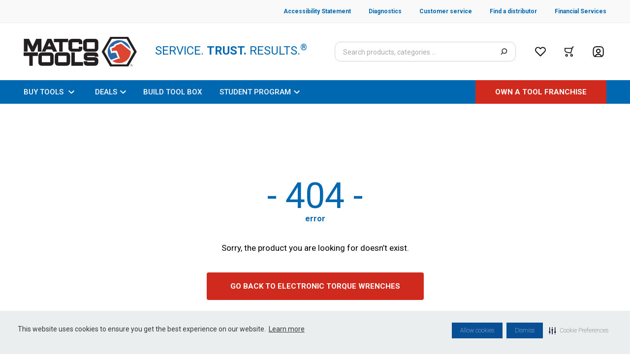

--- FILE ---
content_type: text/html; charset=utf-8
request_url: https://www.matcotools.com/catalog/product/etwa20fka/1-4-drive-flex-head-electronic-torque-wrench-1-20-ft-lbs-with-angle
body_size: 32058
content:
<!DOCTYPE html><html lang="en"><head><meta charSet="utf-8"/><meta name="viewport" content="width=device-width, initial-scale=1.0"/><script type="text/javascript">var monetateT = new Date().getTime();</script><script id="monetate" type="text/javascript" src="//se.monetate.net/js/2/a-50db788f/p/matcotools.com/entry.js"></script><title>Product not found | Matco Tools</title><meta name="robots" content="noindex,nofollow"/><meta name="next-head-count" content="6"/><link rel="preconnect" href="https://fonts.gstatic.com/" crossorigin="anonymous"/><link rel="preconnect" href="https://www.google-analytics.com"/><link rel="preconnect" href="https://www.googletagmanager.com"/><link rel="icon" type="image/png" href="/favicon.ico"/><link rel="preconnect" href="https://fonts.gstatic.com" crossorigin /><link rel="preload" href="/_next/static/css/460c67228908ae06.css" as="style"/><link rel="stylesheet" href="/_next/static/css/460c67228908ae06.css" data-n-g=""/><noscript data-n-css=""></noscript><script defer="" nomodule="" src="/_next/static/chunks/polyfills-c67a75d1b6f99dc8.js"></script><script src="/_next/static/chunks/webpack-11e1cf90ea417705.js" defer=""></script><script src="/_next/static/chunks/framework-79bce4a3a540b080.js" defer=""></script><script src="/_next/static/chunks/main-aa45eafe90ae5504.js" defer=""></script><script src="/_next/static/chunks/pages/_app-aff1395ef61db328.js" defer=""></script><script src="/_next/static/chunks/3842-b32ca623ee38081c.js" defer=""></script><script src="/_next/static/chunks/4148-096ec9ef1b2b7078.js" defer=""></script><script src="/_next/static/chunks/2107-0beb0bf161ea6569.js" defer=""></script><script src="/_next/static/chunks/3082-a8a9d48c0a85859c.js" defer=""></script><script src="/_next/static/chunks/5374-96012dadedb8b193.js" defer=""></script><script src="/_next/static/chunks/2172-ac937e21d00e4940.js" defer=""></script><script src="/_next/static/chunks/1224-00e75785637bdb01.js" defer=""></script><script src="/_next/static/chunks/1557-4b8a2a35e7734840.js" defer=""></script><script src="/_next/static/chunks/9178-b598896c778fd681.js" defer=""></script><script src="/_next/static/chunks/9041-199dd6261bea508d.js" defer=""></script><script src="/_next/static/chunks/8692-93bbf5bc8d06efb7.js" defer=""></script><script src="/_next/static/chunks/735-bd8a898713098648.js" defer=""></script><script src="/_next/static/chunks/8504-b48b68d06c1c0282.js" defer=""></script><script src="/_next/static/chunks/6121-427d6d3696e3b6e3.js" defer=""></script><script src="/_next/static/chunks/6031-d0a033e21c9784df.js" defer=""></script><script src="/_next/static/chunks/4199-35841c2949afd1a4.js" defer=""></script><script src="/_next/static/chunks/4194-f08cff730627e9e5.js" defer=""></script><script src="/_next/static/chunks/9922-3aea05712ccfcdaa.js" defer=""></script><script src="/_next/static/chunks/5397-5b3bdc5a1e3b3fc7.js" defer=""></script><script src="/_next/static/chunks/7467-9de101aacd4beae9.js" defer=""></script><script src="/_next/static/chunks/1988-e6d1051196502a5a.js" defer=""></script><script src="/_next/static/chunks/6817-6a97d46ebdd29764.js" defer=""></script><script src="/_next/static/chunks/pages/catalog/product/%5B...product%5D-b70c717f15126189.js" defer=""></script><script src="/_next/static/gIPXmc_wxBFoqb7UQ2j93/_buildManifest.js" defer=""></script><script src="/_next/static/gIPXmc_wxBFoqb7UQ2j93/_ssgManifest.js" defer=""></script><style data-href="https://fonts.googleapis.com/css2?family=Roboto:ital,wght@0,100;0,300;0,400;0,500;0,700;0,900;1,100;1,300;1,400;1,500;1,700;1,900&display=swap">@font-face{font-family:'Roboto';font-style:italic;font-weight:100;font-stretch:normal;font-display:swap;src:url(https://fonts.gstatic.com/l/font?kit=KFOKCnqEu92Fr1Mu53ZEC9_Vu3r1gIhOszmOClHrs6ljXfMMLoHRiAw&skey=c608c610063635f9&v=v50) format('woff')}@font-face{font-family:'Roboto';font-style:italic;font-weight:300;font-stretch:normal;font-display:swap;src:url(https://fonts.gstatic.com/l/font?kit=KFOKCnqEu92Fr1Mu53ZEC9_Vu3r1gIhOszmOClHrs6ljXfMMLt_QiAw&skey=c608c610063635f9&v=v50) format('woff')}@font-face{font-family:'Roboto';font-style:italic;font-weight:400;font-stretch:normal;font-display:swap;src:url(https://fonts.gstatic.com/l/font?kit=KFOKCnqEu92Fr1Mu53ZEC9_Vu3r1gIhOszmOClHrs6ljXfMMLoHQiAw&skey=c608c610063635f9&v=v50) format('woff')}@font-face{font-family:'Roboto';font-style:italic;font-weight:500;font-stretch:normal;font-display:swap;src:url(https://fonts.gstatic.com/l/font?kit=KFOKCnqEu92Fr1Mu53ZEC9_Vu3r1gIhOszmOClHrs6ljXfMMLrPQiAw&skey=c608c610063635f9&v=v50) format('woff')}@font-face{font-family:'Roboto';font-style:italic;font-weight:700;font-stretch:normal;font-display:swap;src:url(https://fonts.gstatic.com/l/font?kit=KFOKCnqEu92Fr1Mu53ZEC9_Vu3r1gIhOszmOClHrs6ljXfMMLmbXiAw&skey=c608c610063635f9&v=v50) format('woff')}@font-face{font-family:'Roboto';font-style:italic;font-weight:900;font-stretch:normal;font-display:swap;src:url(https://fonts.gstatic.com/l/font?kit=KFOKCnqEu92Fr1Mu53ZEC9_Vu3r1gIhOszmOClHrs6ljXfMMLijXiAw&skey=c608c610063635f9&v=v50) format('woff')}@font-face{font-family:'Roboto';font-style:normal;font-weight:100;font-stretch:normal;font-display:swap;src:url(https://fonts.gstatic.com/l/font?kit=KFOMCnqEu92Fr1ME7kSn66aGLdTylUAMQXC89YmC2DPNWubEbGmQ&skey=a0a0114a1dcab3ac&v=v50) format('woff')}@font-face{font-family:'Roboto';font-style:normal;font-weight:300;font-stretch:normal;font-display:swap;src:url(https://fonts.gstatic.com/l/font?kit=KFOMCnqEu92Fr1ME7kSn66aGLdTylUAMQXC89YmC2DPNWuaabWmQ&skey=a0a0114a1dcab3ac&v=v50) format('woff')}@font-face{font-family:'Roboto';font-style:normal;font-weight:400;font-stretch:normal;font-display:swap;src:url(https://fonts.gstatic.com/l/font?kit=KFOMCnqEu92Fr1ME7kSn66aGLdTylUAMQXC89YmC2DPNWubEbWmQ&skey=a0a0114a1dcab3ac&v=v50) format('woff')}@font-face{font-family:'Roboto';font-style:normal;font-weight:500;font-stretch:normal;font-display:swap;src:url(https://fonts.gstatic.com/l/font?kit=KFOMCnqEu92Fr1ME7kSn66aGLdTylUAMQXC89YmC2DPNWub2bWmQ&skey=a0a0114a1dcab3ac&v=v50) format('woff')}@font-face{font-family:'Roboto';font-style:normal;font-weight:700;font-stretch:normal;font-display:swap;src:url(https://fonts.gstatic.com/l/font?kit=KFOMCnqEu92Fr1ME7kSn66aGLdTylUAMQXC89YmC2DPNWuYjammQ&skey=a0a0114a1dcab3ac&v=v50) format('woff')}@font-face{font-family:'Roboto';font-style:normal;font-weight:900;font-stretch:normal;font-display:swap;src:url(https://fonts.gstatic.com/l/font?kit=KFOMCnqEu92Fr1ME7kSn66aGLdTylUAMQXC89YmC2DPNWuZtammQ&skey=a0a0114a1dcab3ac&v=v50) format('woff')}@font-face{font-family:'Roboto';font-style:italic;font-weight:100;font-stretch:100%;font-display:swap;src:url(https://fonts.gstatic.com/s/roboto/v50/KFO5CnqEu92Fr1Mu53ZEC9_Vu3r1gIhOszmkC3kaSTbQWt4N.woff2) format('woff2');unicode-range:U+0460-052F,U+1C80-1C8A,U+20B4,U+2DE0-2DFF,U+A640-A69F,U+FE2E-FE2F}@font-face{font-family:'Roboto';font-style:italic;font-weight:100;font-stretch:100%;font-display:swap;src:url(https://fonts.gstatic.com/s/roboto/v50/KFO5CnqEu92Fr1Mu53ZEC9_Vu3r1gIhOszmkAnkaSTbQWt4N.woff2) format('woff2');unicode-range:U+0301,U+0400-045F,U+0490-0491,U+04B0-04B1,U+2116}@font-face{font-family:'Roboto';font-style:italic;font-weight:100;font-stretch:100%;font-display:swap;src:url(https://fonts.gstatic.com/s/roboto/v50/KFO5CnqEu92Fr1Mu53ZEC9_Vu3r1gIhOszmkCnkaSTbQWt4N.woff2) format('woff2');unicode-range:U+1F00-1FFF}@font-face{font-family:'Roboto';font-style:italic;font-weight:100;font-stretch:100%;font-display:swap;src:url(https://fonts.gstatic.com/s/roboto/v50/KFO5CnqEu92Fr1Mu53ZEC9_Vu3r1gIhOszmkBXkaSTbQWt4N.woff2) format('woff2');unicode-range:U+0370-0377,U+037A-037F,U+0384-038A,U+038C,U+038E-03A1,U+03A3-03FF}@font-face{font-family:'Roboto';font-style:italic;font-weight:100;font-stretch:100%;font-display:swap;src:url(https://fonts.gstatic.com/s/roboto/v50/KFO5CnqEu92Fr1Mu53ZEC9_Vu3r1gIhOszmkenkaSTbQWt4N.woff2) format('woff2');unicode-range:U+0302-0303,U+0305,U+0307-0308,U+0310,U+0312,U+0315,U+031A,U+0326-0327,U+032C,U+032F-0330,U+0332-0333,U+0338,U+033A,U+0346,U+034D,U+0391-03A1,U+03A3-03A9,U+03B1-03C9,U+03D1,U+03D5-03D6,U+03F0-03F1,U+03F4-03F5,U+2016-2017,U+2034-2038,U+203C,U+2040,U+2043,U+2047,U+2050,U+2057,U+205F,U+2070-2071,U+2074-208E,U+2090-209C,U+20D0-20DC,U+20E1,U+20E5-20EF,U+2100-2112,U+2114-2115,U+2117-2121,U+2123-214F,U+2190,U+2192,U+2194-21AE,U+21B0-21E5,U+21F1-21F2,U+21F4-2211,U+2213-2214,U+2216-22FF,U+2308-230B,U+2310,U+2319,U+231C-2321,U+2336-237A,U+237C,U+2395,U+239B-23B7,U+23D0,U+23DC-23E1,U+2474-2475,U+25AF,U+25B3,U+25B7,U+25BD,U+25C1,U+25CA,U+25CC,U+25FB,U+266D-266F,U+27C0-27FF,U+2900-2AFF,U+2B0E-2B11,U+2B30-2B4C,U+2BFE,U+3030,U+FF5B,U+FF5D,U+1D400-1D7FF,U+1EE00-1EEFF}@font-face{font-family:'Roboto';font-style:italic;font-weight:100;font-stretch:100%;font-display:swap;src:url(https://fonts.gstatic.com/s/roboto/v50/KFO5CnqEu92Fr1Mu53ZEC9_Vu3r1gIhOszmkaHkaSTbQWt4N.woff2) format('woff2');unicode-range:U+0001-000C,U+000E-001F,U+007F-009F,U+20DD-20E0,U+20E2-20E4,U+2150-218F,U+2190,U+2192,U+2194-2199,U+21AF,U+21E6-21F0,U+21F3,U+2218-2219,U+2299,U+22C4-22C6,U+2300-243F,U+2440-244A,U+2460-24FF,U+25A0-27BF,U+2800-28FF,U+2921-2922,U+2981,U+29BF,U+29EB,U+2B00-2BFF,U+4DC0-4DFF,U+FFF9-FFFB,U+10140-1018E,U+10190-1019C,U+101A0,U+101D0-101FD,U+102E0-102FB,U+10E60-10E7E,U+1D2C0-1D2D3,U+1D2E0-1D37F,U+1F000-1F0FF,U+1F100-1F1AD,U+1F1E6-1F1FF,U+1F30D-1F30F,U+1F315,U+1F31C,U+1F31E,U+1F320-1F32C,U+1F336,U+1F378,U+1F37D,U+1F382,U+1F393-1F39F,U+1F3A7-1F3A8,U+1F3AC-1F3AF,U+1F3C2,U+1F3C4-1F3C6,U+1F3CA-1F3CE,U+1F3D4-1F3E0,U+1F3ED,U+1F3F1-1F3F3,U+1F3F5-1F3F7,U+1F408,U+1F415,U+1F41F,U+1F426,U+1F43F,U+1F441-1F442,U+1F444,U+1F446-1F449,U+1F44C-1F44E,U+1F453,U+1F46A,U+1F47D,U+1F4A3,U+1F4B0,U+1F4B3,U+1F4B9,U+1F4BB,U+1F4BF,U+1F4C8-1F4CB,U+1F4D6,U+1F4DA,U+1F4DF,U+1F4E3-1F4E6,U+1F4EA-1F4ED,U+1F4F7,U+1F4F9-1F4FB,U+1F4FD-1F4FE,U+1F503,U+1F507-1F50B,U+1F50D,U+1F512-1F513,U+1F53E-1F54A,U+1F54F-1F5FA,U+1F610,U+1F650-1F67F,U+1F687,U+1F68D,U+1F691,U+1F694,U+1F698,U+1F6AD,U+1F6B2,U+1F6B9-1F6BA,U+1F6BC,U+1F6C6-1F6CF,U+1F6D3-1F6D7,U+1F6E0-1F6EA,U+1F6F0-1F6F3,U+1F6F7-1F6FC,U+1F700-1F7FF,U+1F800-1F80B,U+1F810-1F847,U+1F850-1F859,U+1F860-1F887,U+1F890-1F8AD,U+1F8B0-1F8BB,U+1F8C0-1F8C1,U+1F900-1F90B,U+1F93B,U+1F946,U+1F984,U+1F996,U+1F9E9,U+1FA00-1FA6F,U+1FA70-1FA7C,U+1FA80-1FA89,U+1FA8F-1FAC6,U+1FACE-1FADC,U+1FADF-1FAE9,U+1FAF0-1FAF8,U+1FB00-1FBFF}@font-face{font-family:'Roboto';font-style:italic;font-weight:100;font-stretch:100%;font-display:swap;src:url(https://fonts.gstatic.com/s/roboto/v50/KFO5CnqEu92Fr1Mu53ZEC9_Vu3r1gIhOszmkCXkaSTbQWt4N.woff2) format('woff2');unicode-range:U+0102-0103,U+0110-0111,U+0128-0129,U+0168-0169,U+01A0-01A1,U+01AF-01B0,U+0300-0301,U+0303-0304,U+0308-0309,U+0323,U+0329,U+1EA0-1EF9,U+20AB}@font-face{font-family:'Roboto';font-style:italic;font-weight:100;font-stretch:100%;font-display:swap;src:url(https://fonts.gstatic.com/s/roboto/v50/KFO5CnqEu92Fr1Mu53ZEC9_Vu3r1gIhOszmkCHkaSTbQWt4N.woff2) format('woff2');unicode-range:U+0100-02BA,U+02BD-02C5,U+02C7-02CC,U+02CE-02D7,U+02DD-02FF,U+0304,U+0308,U+0329,U+1D00-1DBF,U+1E00-1E9F,U+1EF2-1EFF,U+2020,U+20A0-20AB,U+20AD-20C0,U+2113,U+2C60-2C7F,U+A720-A7FF}@font-face{font-family:'Roboto';font-style:italic;font-weight:100;font-stretch:100%;font-display:swap;src:url(https://fonts.gstatic.com/s/roboto/v50/KFO5CnqEu92Fr1Mu53ZEC9_Vu3r1gIhOszmkBnkaSTbQWg.woff2) format('woff2');unicode-range:U+0000-00FF,U+0131,U+0152-0153,U+02BB-02BC,U+02C6,U+02DA,U+02DC,U+0304,U+0308,U+0329,U+2000-206F,U+20AC,U+2122,U+2191,U+2193,U+2212,U+2215,U+FEFF,U+FFFD}@font-face{font-family:'Roboto';font-style:italic;font-weight:300;font-stretch:100%;font-display:swap;src:url(https://fonts.gstatic.com/s/roboto/v50/KFO5CnqEu92Fr1Mu53ZEC9_Vu3r1gIhOszmkC3kaSTbQWt4N.woff2) format('woff2');unicode-range:U+0460-052F,U+1C80-1C8A,U+20B4,U+2DE0-2DFF,U+A640-A69F,U+FE2E-FE2F}@font-face{font-family:'Roboto';font-style:italic;font-weight:300;font-stretch:100%;font-display:swap;src:url(https://fonts.gstatic.com/s/roboto/v50/KFO5CnqEu92Fr1Mu53ZEC9_Vu3r1gIhOszmkAnkaSTbQWt4N.woff2) format('woff2');unicode-range:U+0301,U+0400-045F,U+0490-0491,U+04B0-04B1,U+2116}@font-face{font-family:'Roboto';font-style:italic;font-weight:300;font-stretch:100%;font-display:swap;src:url(https://fonts.gstatic.com/s/roboto/v50/KFO5CnqEu92Fr1Mu53ZEC9_Vu3r1gIhOszmkCnkaSTbQWt4N.woff2) format('woff2');unicode-range:U+1F00-1FFF}@font-face{font-family:'Roboto';font-style:italic;font-weight:300;font-stretch:100%;font-display:swap;src:url(https://fonts.gstatic.com/s/roboto/v50/KFO5CnqEu92Fr1Mu53ZEC9_Vu3r1gIhOszmkBXkaSTbQWt4N.woff2) format('woff2');unicode-range:U+0370-0377,U+037A-037F,U+0384-038A,U+038C,U+038E-03A1,U+03A3-03FF}@font-face{font-family:'Roboto';font-style:italic;font-weight:300;font-stretch:100%;font-display:swap;src:url(https://fonts.gstatic.com/s/roboto/v50/KFO5CnqEu92Fr1Mu53ZEC9_Vu3r1gIhOszmkenkaSTbQWt4N.woff2) format('woff2');unicode-range:U+0302-0303,U+0305,U+0307-0308,U+0310,U+0312,U+0315,U+031A,U+0326-0327,U+032C,U+032F-0330,U+0332-0333,U+0338,U+033A,U+0346,U+034D,U+0391-03A1,U+03A3-03A9,U+03B1-03C9,U+03D1,U+03D5-03D6,U+03F0-03F1,U+03F4-03F5,U+2016-2017,U+2034-2038,U+203C,U+2040,U+2043,U+2047,U+2050,U+2057,U+205F,U+2070-2071,U+2074-208E,U+2090-209C,U+20D0-20DC,U+20E1,U+20E5-20EF,U+2100-2112,U+2114-2115,U+2117-2121,U+2123-214F,U+2190,U+2192,U+2194-21AE,U+21B0-21E5,U+21F1-21F2,U+21F4-2211,U+2213-2214,U+2216-22FF,U+2308-230B,U+2310,U+2319,U+231C-2321,U+2336-237A,U+237C,U+2395,U+239B-23B7,U+23D0,U+23DC-23E1,U+2474-2475,U+25AF,U+25B3,U+25B7,U+25BD,U+25C1,U+25CA,U+25CC,U+25FB,U+266D-266F,U+27C0-27FF,U+2900-2AFF,U+2B0E-2B11,U+2B30-2B4C,U+2BFE,U+3030,U+FF5B,U+FF5D,U+1D400-1D7FF,U+1EE00-1EEFF}@font-face{font-family:'Roboto';font-style:italic;font-weight:300;font-stretch:100%;font-display:swap;src:url(https://fonts.gstatic.com/s/roboto/v50/KFO5CnqEu92Fr1Mu53ZEC9_Vu3r1gIhOszmkaHkaSTbQWt4N.woff2) format('woff2');unicode-range:U+0001-000C,U+000E-001F,U+007F-009F,U+20DD-20E0,U+20E2-20E4,U+2150-218F,U+2190,U+2192,U+2194-2199,U+21AF,U+21E6-21F0,U+21F3,U+2218-2219,U+2299,U+22C4-22C6,U+2300-243F,U+2440-244A,U+2460-24FF,U+25A0-27BF,U+2800-28FF,U+2921-2922,U+2981,U+29BF,U+29EB,U+2B00-2BFF,U+4DC0-4DFF,U+FFF9-FFFB,U+10140-1018E,U+10190-1019C,U+101A0,U+101D0-101FD,U+102E0-102FB,U+10E60-10E7E,U+1D2C0-1D2D3,U+1D2E0-1D37F,U+1F000-1F0FF,U+1F100-1F1AD,U+1F1E6-1F1FF,U+1F30D-1F30F,U+1F315,U+1F31C,U+1F31E,U+1F320-1F32C,U+1F336,U+1F378,U+1F37D,U+1F382,U+1F393-1F39F,U+1F3A7-1F3A8,U+1F3AC-1F3AF,U+1F3C2,U+1F3C4-1F3C6,U+1F3CA-1F3CE,U+1F3D4-1F3E0,U+1F3ED,U+1F3F1-1F3F3,U+1F3F5-1F3F7,U+1F408,U+1F415,U+1F41F,U+1F426,U+1F43F,U+1F441-1F442,U+1F444,U+1F446-1F449,U+1F44C-1F44E,U+1F453,U+1F46A,U+1F47D,U+1F4A3,U+1F4B0,U+1F4B3,U+1F4B9,U+1F4BB,U+1F4BF,U+1F4C8-1F4CB,U+1F4D6,U+1F4DA,U+1F4DF,U+1F4E3-1F4E6,U+1F4EA-1F4ED,U+1F4F7,U+1F4F9-1F4FB,U+1F4FD-1F4FE,U+1F503,U+1F507-1F50B,U+1F50D,U+1F512-1F513,U+1F53E-1F54A,U+1F54F-1F5FA,U+1F610,U+1F650-1F67F,U+1F687,U+1F68D,U+1F691,U+1F694,U+1F698,U+1F6AD,U+1F6B2,U+1F6B9-1F6BA,U+1F6BC,U+1F6C6-1F6CF,U+1F6D3-1F6D7,U+1F6E0-1F6EA,U+1F6F0-1F6F3,U+1F6F7-1F6FC,U+1F700-1F7FF,U+1F800-1F80B,U+1F810-1F847,U+1F850-1F859,U+1F860-1F887,U+1F890-1F8AD,U+1F8B0-1F8BB,U+1F8C0-1F8C1,U+1F900-1F90B,U+1F93B,U+1F946,U+1F984,U+1F996,U+1F9E9,U+1FA00-1FA6F,U+1FA70-1FA7C,U+1FA80-1FA89,U+1FA8F-1FAC6,U+1FACE-1FADC,U+1FADF-1FAE9,U+1FAF0-1FAF8,U+1FB00-1FBFF}@font-face{font-family:'Roboto';font-style:italic;font-weight:300;font-stretch:100%;font-display:swap;src:url(https://fonts.gstatic.com/s/roboto/v50/KFO5CnqEu92Fr1Mu53ZEC9_Vu3r1gIhOszmkCXkaSTbQWt4N.woff2) format('woff2');unicode-range:U+0102-0103,U+0110-0111,U+0128-0129,U+0168-0169,U+01A0-01A1,U+01AF-01B0,U+0300-0301,U+0303-0304,U+0308-0309,U+0323,U+0329,U+1EA0-1EF9,U+20AB}@font-face{font-family:'Roboto';font-style:italic;font-weight:300;font-stretch:100%;font-display:swap;src:url(https://fonts.gstatic.com/s/roboto/v50/KFO5CnqEu92Fr1Mu53ZEC9_Vu3r1gIhOszmkCHkaSTbQWt4N.woff2) format('woff2');unicode-range:U+0100-02BA,U+02BD-02C5,U+02C7-02CC,U+02CE-02D7,U+02DD-02FF,U+0304,U+0308,U+0329,U+1D00-1DBF,U+1E00-1E9F,U+1EF2-1EFF,U+2020,U+20A0-20AB,U+20AD-20C0,U+2113,U+2C60-2C7F,U+A720-A7FF}@font-face{font-family:'Roboto';font-style:italic;font-weight:300;font-stretch:100%;font-display:swap;src:url(https://fonts.gstatic.com/s/roboto/v50/KFO5CnqEu92Fr1Mu53ZEC9_Vu3r1gIhOszmkBnkaSTbQWg.woff2) format('woff2');unicode-range:U+0000-00FF,U+0131,U+0152-0153,U+02BB-02BC,U+02C6,U+02DA,U+02DC,U+0304,U+0308,U+0329,U+2000-206F,U+20AC,U+2122,U+2191,U+2193,U+2212,U+2215,U+FEFF,U+FFFD}@font-face{font-family:'Roboto';font-style:italic;font-weight:400;font-stretch:100%;font-display:swap;src:url(https://fonts.gstatic.com/s/roboto/v50/KFO5CnqEu92Fr1Mu53ZEC9_Vu3r1gIhOszmkC3kaSTbQWt4N.woff2) format('woff2');unicode-range:U+0460-052F,U+1C80-1C8A,U+20B4,U+2DE0-2DFF,U+A640-A69F,U+FE2E-FE2F}@font-face{font-family:'Roboto';font-style:italic;font-weight:400;font-stretch:100%;font-display:swap;src:url(https://fonts.gstatic.com/s/roboto/v50/KFO5CnqEu92Fr1Mu53ZEC9_Vu3r1gIhOszmkAnkaSTbQWt4N.woff2) format('woff2');unicode-range:U+0301,U+0400-045F,U+0490-0491,U+04B0-04B1,U+2116}@font-face{font-family:'Roboto';font-style:italic;font-weight:400;font-stretch:100%;font-display:swap;src:url(https://fonts.gstatic.com/s/roboto/v50/KFO5CnqEu92Fr1Mu53ZEC9_Vu3r1gIhOszmkCnkaSTbQWt4N.woff2) format('woff2');unicode-range:U+1F00-1FFF}@font-face{font-family:'Roboto';font-style:italic;font-weight:400;font-stretch:100%;font-display:swap;src:url(https://fonts.gstatic.com/s/roboto/v50/KFO5CnqEu92Fr1Mu53ZEC9_Vu3r1gIhOszmkBXkaSTbQWt4N.woff2) format('woff2');unicode-range:U+0370-0377,U+037A-037F,U+0384-038A,U+038C,U+038E-03A1,U+03A3-03FF}@font-face{font-family:'Roboto';font-style:italic;font-weight:400;font-stretch:100%;font-display:swap;src:url(https://fonts.gstatic.com/s/roboto/v50/KFO5CnqEu92Fr1Mu53ZEC9_Vu3r1gIhOszmkenkaSTbQWt4N.woff2) format('woff2');unicode-range:U+0302-0303,U+0305,U+0307-0308,U+0310,U+0312,U+0315,U+031A,U+0326-0327,U+032C,U+032F-0330,U+0332-0333,U+0338,U+033A,U+0346,U+034D,U+0391-03A1,U+03A3-03A9,U+03B1-03C9,U+03D1,U+03D5-03D6,U+03F0-03F1,U+03F4-03F5,U+2016-2017,U+2034-2038,U+203C,U+2040,U+2043,U+2047,U+2050,U+2057,U+205F,U+2070-2071,U+2074-208E,U+2090-209C,U+20D0-20DC,U+20E1,U+20E5-20EF,U+2100-2112,U+2114-2115,U+2117-2121,U+2123-214F,U+2190,U+2192,U+2194-21AE,U+21B0-21E5,U+21F1-21F2,U+21F4-2211,U+2213-2214,U+2216-22FF,U+2308-230B,U+2310,U+2319,U+231C-2321,U+2336-237A,U+237C,U+2395,U+239B-23B7,U+23D0,U+23DC-23E1,U+2474-2475,U+25AF,U+25B3,U+25B7,U+25BD,U+25C1,U+25CA,U+25CC,U+25FB,U+266D-266F,U+27C0-27FF,U+2900-2AFF,U+2B0E-2B11,U+2B30-2B4C,U+2BFE,U+3030,U+FF5B,U+FF5D,U+1D400-1D7FF,U+1EE00-1EEFF}@font-face{font-family:'Roboto';font-style:italic;font-weight:400;font-stretch:100%;font-display:swap;src:url(https://fonts.gstatic.com/s/roboto/v50/KFO5CnqEu92Fr1Mu53ZEC9_Vu3r1gIhOszmkaHkaSTbQWt4N.woff2) format('woff2');unicode-range:U+0001-000C,U+000E-001F,U+007F-009F,U+20DD-20E0,U+20E2-20E4,U+2150-218F,U+2190,U+2192,U+2194-2199,U+21AF,U+21E6-21F0,U+21F3,U+2218-2219,U+2299,U+22C4-22C6,U+2300-243F,U+2440-244A,U+2460-24FF,U+25A0-27BF,U+2800-28FF,U+2921-2922,U+2981,U+29BF,U+29EB,U+2B00-2BFF,U+4DC0-4DFF,U+FFF9-FFFB,U+10140-1018E,U+10190-1019C,U+101A0,U+101D0-101FD,U+102E0-102FB,U+10E60-10E7E,U+1D2C0-1D2D3,U+1D2E0-1D37F,U+1F000-1F0FF,U+1F100-1F1AD,U+1F1E6-1F1FF,U+1F30D-1F30F,U+1F315,U+1F31C,U+1F31E,U+1F320-1F32C,U+1F336,U+1F378,U+1F37D,U+1F382,U+1F393-1F39F,U+1F3A7-1F3A8,U+1F3AC-1F3AF,U+1F3C2,U+1F3C4-1F3C6,U+1F3CA-1F3CE,U+1F3D4-1F3E0,U+1F3ED,U+1F3F1-1F3F3,U+1F3F5-1F3F7,U+1F408,U+1F415,U+1F41F,U+1F426,U+1F43F,U+1F441-1F442,U+1F444,U+1F446-1F449,U+1F44C-1F44E,U+1F453,U+1F46A,U+1F47D,U+1F4A3,U+1F4B0,U+1F4B3,U+1F4B9,U+1F4BB,U+1F4BF,U+1F4C8-1F4CB,U+1F4D6,U+1F4DA,U+1F4DF,U+1F4E3-1F4E6,U+1F4EA-1F4ED,U+1F4F7,U+1F4F9-1F4FB,U+1F4FD-1F4FE,U+1F503,U+1F507-1F50B,U+1F50D,U+1F512-1F513,U+1F53E-1F54A,U+1F54F-1F5FA,U+1F610,U+1F650-1F67F,U+1F687,U+1F68D,U+1F691,U+1F694,U+1F698,U+1F6AD,U+1F6B2,U+1F6B9-1F6BA,U+1F6BC,U+1F6C6-1F6CF,U+1F6D3-1F6D7,U+1F6E0-1F6EA,U+1F6F0-1F6F3,U+1F6F7-1F6FC,U+1F700-1F7FF,U+1F800-1F80B,U+1F810-1F847,U+1F850-1F859,U+1F860-1F887,U+1F890-1F8AD,U+1F8B0-1F8BB,U+1F8C0-1F8C1,U+1F900-1F90B,U+1F93B,U+1F946,U+1F984,U+1F996,U+1F9E9,U+1FA00-1FA6F,U+1FA70-1FA7C,U+1FA80-1FA89,U+1FA8F-1FAC6,U+1FACE-1FADC,U+1FADF-1FAE9,U+1FAF0-1FAF8,U+1FB00-1FBFF}@font-face{font-family:'Roboto';font-style:italic;font-weight:400;font-stretch:100%;font-display:swap;src:url(https://fonts.gstatic.com/s/roboto/v50/KFO5CnqEu92Fr1Mu53ZEC9_Vu3r1gIhOszmkCXkaSTbQWt4N.woff2) format('woff2');unicode-range:U+0102-0103,U+0110-0111,U+0128-0129,U+0168-0169,U+01A0-01A1,U+01AF-01B0,U+0300-0301,U+0303-0304,U+0308-0309,U+0323,U+0329,U+1EA0-1EF9,U+20AB}@font-face{font-family:'Roboto';font-style:italic;font-weight:400;font-stretch:100%;font-display:swap;src:url(https://fonts.gstatic.com/s/roboto/v50/KFO5CnqEu92Fr1Mu53ZEC9_Vu3r1gIhOszmkCHkaSTbQWt4N.woff2) format('woff2');unicode-range:U+0100-02BA,U+02BD-02C5,U+02C7-02CC,U+02CE-02D7,U+02DD-02FF,U+0304,U+0308,U+0329,U+1D00-1DBF,U+1E00-1E9F,U+1EF2-1EFF,U+2020,U+20A0-20AB,U+20AD-20C0,U+2113,U+2C60-2C7F,U+A720-A7FF}@font-face{font-family:'Roboto';font-style:italic;font-weight:400;font-stretch:100%;font-display:swap;src:url(https://fonts.gstatic.com/s/roboto/v50/KFO5CnqEu92Fr1Mu53ZEC9_Vu3r1gIhOszmkBnkaSTbQWg.woff2) format('woff2');unicode-range:U+0000-00FF,U+0131,U+0152-0153,U+02BB-02BC,U+02C6,U+02DA,U+02DC,U+0304,U+0308,U+0329,U+2000-206F,U+20AC,U+2122,U+2191,U+2193,U+2212,U+2215,U+FEFF,U+FFFD}@font-face{font-family:'Roboto';font-style:italic;font-weight:500;font-stretch:100%;font-display:swap;src:url(https://fonts.gstatic.com/s/roboto/v50/KFO5CnqEu92Fr1Mu53ZEC9_Vu3r1gIhOszmkC3kaSTbQWt4N.woff2) format('woff2');unicode-range:U+0460-052F,U+1C80-1C8A,U+20B4,U+2DE0-2DFF,U+A640-A69F,U+FE2E-FE2F}@font-face{font-family:'Roboto';font-style:italic;font-weight:500;font-stretch:100%;font-display:swap;src:url(https://fonts.gstatic.com/s/roboto/v50/KFO5CnqEu92Fr1Mu53ZEC9_Vu3r1gIhOszmkAnkaSTbQWt4N.woff2) format('woff2');unicode-range:U+0301,U+0400-045F,U+0490-0491,U+04B0-04B1,U+2116}@font-face{font-family:'Roboto';font-style:italic;font-weight:500;font-stretch:100%;font-display:swap;src:url(https://fonts.gstatic.com/s/roboto/v50/KFO5CnqEu92Fr1Mu53ZEC9_Vu3r1gIhOszmkCnkaSTbQWt4N.woff2) format('woff2');unicode-range:U+1F00-1FFF}@font-face{font-family:'Roboto';font-style:italic;font-weight:500;font-stretch:100%;font-display:swap;src:url(https://fonts.gstatic.com/s/roboto/v50/KFO5CnqEu92Fr1Mu53ZEC9_Vu3r1gIhOszmkBXkaSTbQWt4N.woff2) format('woff2');unicode-range:U+0370-0377,U+037A-037F,U+0384-038A,U+038C,U+038E-03A1,U+03A3-03FF}@font-face{font-family:'Roboto';font-style:italic;font-weight:500;font-stretch:100%;font-display:swap;src:url(https://fonts.gstatic.com/s/roboto/v50/KFO5CnqEu92Fr1Mu53ZEC9_Vu3r1gIhOszmkenkaSTbQWt4N.woff2) format('woff2');unicode-range:U+0302-0303,U+0305,U+0307-0308,U+0310,U+0312,U+0315,U+031A,U+0326-0327,U+032C,U+032F-0330,U+0332-0333,U+0338,U+033A,U+0346,U+034D,U+0391-03A1,U+03A3-03A9,U+03B1-03C9,U+03D1,U+03D5-03D6,U+03F0-03F1,U+03F4-03F5,U+2016-2017,U+2034-2038,U+203C,U+2040,U+2043,U+2047,U+2050,U+2057,U+205F,U+2070-2071,U+2074-208E,U+2090-209C,U+20D0-20DC,U+20E1,U+20E5-20EF,U+2100-2112,U+2114-2115,U+2117-2121,U+2123-214F,U+2190,U+2192,U+2194-21AE,U+21B0-21E5,U+21F1-21F2,U+21F4-2211,U+2213-2214,U+2216-22FF,U+2308-230B,U+2310,U+2319,U+231C-2321,U+2336-237A,U+237C,U+2395,U+239B-23B7,U+23D0,U+23DC-23E1,U+2474-2475,U+25AF,U+25B3,U+25B7,U+25BD,U+25C1,U+25CA,U+25CC,U+25FB,U+266D-266F,U+27C0-27FF,U+2900-2AFF,U+2B0E-2B11,U+2B30-2B4C,U+2BFE,U+3030,U+FF5B,U+FF5D,U+1D400-1D7FF,U+1EE00-1EEFF}@font-face{font-family:'Roboto';font-style:italic;font-weight:500;font-stretch:100%;font-display:swap;src:url(https://fonts.gstatic.com/s/roboto/v50/KFO5CnqEu92Fr1Mu53ZEC9_Vu3r1gIhOszmkaHkaSTbQWt4N.woff2) format('woff2');unicode-range:U+0001-000C,U+000E-001F,U+007F-009F,U+20DD-20E0,U+20E2-20E4,U+2150-218F,U+2190,U+2192,U+2194-2199,U+21AF,U+21E6-21F0,U+21F3,U+2218-2219,U+2299,U+22C4-22C6,U+2300-243F,U+2440-244A,U+2460-24FF,U+25A0-27BF,U+2800-28FF,U+2921-2922,U+2981,U+29BF,U+29EB,U+2B00-2BFF,U+4DC0-4DFF,U+FFF9-FFFB,U+10140-1018E,U+10190-1019C,U+101A0,U+101D0-101FD,U+102E0-102FB,U+10E60-10E7E,U+1D2C0-1D2D3,U+1D2E0-1D37F,U+1F000-1F0FF,U+1F100-1F1AD,U+1F1E6-1F1FF,U+1F30D-1F30F,U+1F315,U+1F31C,U+1F31E,U+1F320-1F32C,U+1F336,U+1F378,U+1F37D,U+1F382,U+1F393-1F39F,U+1F3A7-1F3A8,U+1F3AC-1F3AF,U+1F3C2,U+1F3C4-1F3C6,U+1F3CA-1F3CE,U+1F3D4-1F3E0,U+1F3ED,U+1F3F1-1F3F3,U+1F3F5-1F3F7,U+1F408,U+1F415,U+1F41F,U+1F426,U+1F43F,U+1F441-1F442,U+1F444,U+1F446-1F449,U+1F44C-1F44E,U+1F453,U+1F46A,U+1F47D,U+1F4A3,U+1F4B0,U+1F4B3,U+1F4B9,U+1F4BB,U+1F4BF,U+1F4C8-1F4CB,U+1F4D6,U+1F4DA,U+1F4DF,U+1F4E3-1F4E6,U+1F4EA-1F4ED,U+1F4F7,U+1F4F9-1F4FB,U+1F4FD-1F4FE,U+1F503,U+1F507-1F50B,U+1F50D,U+1F512-1F513,U+1F53E-1F54A,U+1F54F-1F5FA,U+1F610,U+1F650-1F67F,U+1F687,U+1F68D,U+1F691,U+1F694,U+1F698,U+1F6AD,U+1F6B2,U+1F6B9-1F6BA,U+1F6BC,U+1F6C6-1F6CF,U+1F6D3-1F6D7,U+1F6E0-1F6EA,U+1F6F0-1F6F3,U+1F6F7-1F6FC,U+1F700-1F7FF,U+1F800-1F80B,U+1F810-1F847,U+1F850-1F859,U+1F860-1F887,U+1F890-1F8AD,U+1F8B0-1F8BB,U+1F8C0-1F8C1,U+1F900-1F90B,U+1F93B,U+1F946,U+1F984,U+1F996,U+1F9E9,U+1FA00-1FA6F,U+1FA70-1FA7C,U+1FA80-1FA89,U+1FA8F-1FAC6,U+1FACE-1FADC,U+1FADF-1FAE9,U+1FAF0-1FAF8,U+1FB00-1FBFF}@font-face{font-family:'Roboto';font-style:italic;font-weight:500;font-stretch:100%;font-display:swap;src:url(https://fonts.gstatic.com/s/roboto/v50/KFO5CnqEu92Fr1Mu53ZEC9_Vu3r1gIhOszmkCXkaSTbQWt4N.woff2) format('woff2');unicode-range:U+0102-0103,U+0110-0111,U+0128-0129,U+0168-0169,U+01A0-01A1,U+01AF-01B0,U+0300-0301,U+0303-0304,U+0308-0309,U+0323,U+0329,U+1EA0-1EF9,U+20AB}@font-face{font-family:'Roboto';font-style:italic;font-weight:500;font-stretch:100%;font-display:swap;src:url(https://fonts.gstatic.com/s/roboto/v50/KFO5CnqEu92Fr1Mu53ZEC9_Vu3r1gIhOszmkCHkaSTbQWt4N.woff2) format('woff2');unicode-range:U+0100-02BA,U+02BD-02C5,U+02C7-02CC,U+02CE-02D7,U+02DD-02FF,U+0304,U+0308,U+0329,U+1D00-1DBF,U+1E00-1E9F,U+1EF2-1EFF,U+2020,U+20A0-20AB,U+20AD-20C0,U+2113,U+2C60-2C7F,U+A720-A7FF}@font-face{font-family:'Roboto';font-style:italic;font-weight:500;font-stretch:100%;font-display:swap;src:url(https://fonts.gstatic.com/s/roboto/v50/KFO5CnqEu92Fr1Mu53ZEC9_Vu3r1gIhOszmkBnkaSTbQWg.woff2) format('woff2');unicode-range:U+0000-00FF,U+0131,U+0152-0153,U+02BB-02BC,U+02C6,U+02DA,U+02DC,U+0304,U+0308,U+0329,U+2000-206F,U+20AC,U+2122,U+2191,U+2193,U+2212,U+2215,U+FEFF,U+FFFD}@font-face{font-family:'Roboto';font-style:italic;font-weight:700;font-stretch:100%;font-display:swap;src:url(https://fonts.gstatic.com/s/roboto/v50/KFO5CnqEu92Fr1Mu53ZEC9_Vu3r1gIhOszmkC3kaSTbQWt4N.woff2) format('woff2');unicode-range:U+0460-052F,U+1C80-1C8A,U+20B4,U+2DE0-2DFF,U+A640-A69F,U+FE2E-FE2F}@font-face{font-family:'Roboto';font-style:italic;font-weight:700;font-stretch:100%;font-display:swap;src:url(https://fonts.gstatic.com/s/roboto/v50/KFO5CnqEu92Fr1Mu53ZEC9_Vu3r1gIhOszmkAnkaSTbQWt4N.woff2) format('woff2');unicode-range:U+0301,U+0400-045F,U+0490-0491,U+04B0-04B1,U+2116}@font-face{font-family:'Roboto';font-style:italic;font-weight:700;font-stretch:100%;font-display:swap;src:url(https://fonts.gstatic.com/s/roboto/v50/KFO5CnqEu92Fr1Mu53ZEC9_Vu3r1gIhOszmkCnkaSTbQWt4N.woff2) format('woff2');unicode-range:U+1F00-1FFF}@font-face{font-family:'Roboto';font-style:italic;font-weight:700;font-stretch:100%;font-display:swap;src:url(https://fonts.gstatic.com/s/roboto/v50/KFO5CnqEu92Fr1Mu53ZEC9_Vu3r1gIhOszmkBXkaSTbQWt4N.woff2) format('woff2');unicode-range:U+0370-0377,U+037A-037F,U+0384-038A,U+038C,U+038E-03A1,U+03A3-03FF}@font-face{font-family:'Roboto';font-style:italic;font-weight:700;font-stretch:100%;font-display:swap;src:url(https://fonts.gstatic.com/s/roboto/v50/KFO5CnqEu92Fr1Mu53ZEC9_Vu3r1gIhOszmkenkaSTbQWt4N.woff2) format('woff2');unicode-range:U+0302-0303,U+0305,U+0307-0308,U+0310,U+0312,U+0315,U+031A,U+0326-0327,U+032C,U+032F-0330,U+0332-0333,U+0338,U+033A,U+0346,U+034D,U+0391-03A1,U+03A3-03A9,U+03B1-03C9,U+03D1,U+03D5-03D6,U+03F0-03F1,U+03F4-03F5,U+2016-2017,U+2034-2038,U+203C,U+2040,U+2043,U+2047,U+2050,U+2057,U+205F,U+2070-2071,U+2074-208E,U+2090-209C,U+20D0-20DC,U+20E1,U+20E5-20EF,U+2100-2112,U+2114-2115,U+2117-2121,U+2123-214F,U+2190,U+2192,U+2194-21AE,U+21B0-21E5,U+21F1-21F2,U+21F4-2211,U+2213-2214,U+2216-22FF,U+2308-230B,U+2310,U+2319,U+231C-2321,U+2336-237A,U+237C,U+2395,U+239B-23B7,U+23D0,U+23DC-23E1,U+2474-2475,U+25AF,U+25B3,U+25B7,U+25BD,U+25C1,U+25CA,U+25CC,U+25FB,U+266D-266F,U+27C0-27FF,U+2900-2AFF,U+2B0E-2B11,U+2B30-2B4C,U+2BFE,U+3030,U+FF5B,U+FF5D,U+1D400-1D7FF,U+1EE00-1EEFF}@font-face{font-family:'Roboto';font-style:italic;font-weight:700;font-stretch:100%;font-display:swap;src:url(https://fonts.gstatic.com/s/roboto/v50/KFO5CnqEu92Fr1Mu53ZEC9_Vu3r1gIhOszmkaHkaSTbQWt4N.woff2) format('woff2');unicode-range:U+0001-000C,U+000E-001F,U+007F-009F,U+20DD-20E0,U+20E2-20E4,U+2150-218F,U+2190,U+2192,U+2194-2199,U+21AF,U+21E6-21F0,U+21F3,U+2218-2219,U+2299,U+22C4-22C6,U+2300-243F,U+2440-244A,U+2460-24FF,U+25A0-27BF,U+2800-28FF,U+2921-2922,U+2981,U+29BF,U+29EB,U+2B00-2BFF,U+4DC0-4DFF,U+FFF9-FFFB,U+10140-1018E,U+10190-1019C,U+101A0,U+101D0-101FD,U+102E0-102FB,U+10E60-10E7E,U+1D2C0-1D2D3,U+1D2E0-1D37F,U+1F000-1F0FF,U+1F100-1F1AD,U+1F1E6-1F1FF,U+1F30D-1F30F,U+1F315,U+1F31C,U+1F31E,U+1F320-1F32C,U+1F336,U+1F378,U+1F37D,U+1F382,U+1F393-1F39F,U+1F3A7-1F3A8,U+1F3AC-1F3AF,U+1F3C2,U+1F3C4-1F3C6,U+1F3CA-1F3CE,U+1F3D4-1F3E0,U+1F3ED,U+1F3F1-1F3F3,U+1F3F5-1F3F7,U+1F408,U+1F415,U+1F41F,U+1F426,U+1F43F,U+1F441-1F442,U+1F444,U+1F446-1F449,U+1F44C-1F44E,U+1F453,U+1F46A,U+1F47D,U+1F4A3,U+1F4B0,U+1F4B3,U+1F4B9,U+1F4BB,U+1F4BF,U+1F4C8-1F4CB,U+1F4D6,U+1F4DA,U+1F4DF,U+1F4E3-1F4E6,U+1F4EA-1F4ED,U+1F4F7,U+1F4F9-1F4FB,U+1F4FD-1F4FE,U+1F503,U+1F507-1F50B,U+1F50D,U+1F512-1F513,U+1F53E-1F54A,U+1F54F-1F5FA,U+1F610,U+1F650-1F67F,U+1F687,U+1F68D,U+1F691,U+1F694,U+1F698,U+1F6AD,U+1F6B2,U+1F6B9-1F6BA,U+1F6BC,U+1F6C6-1F6CF,U+1F6D3-1F6D7,U+1F6E0-1F6EA,U+1F6F0-1F6F3,U+1F6F7-1F6FC,U+1F700-1F7FF,U+1F800-1F80B,U+1F810-1F847,U+1F850-1F859,U+1F860-1F887,U+1F890-1F8AD,U+1F8B0-1F8BB,U+1F8C0-1F8C1,U+1F900-1F90B,U+1F93B,U+1F946,U+1F984,U+1F996,U+1F9E9,U+1FA00-1FA6F,U+1FA70-1FA7C,U+1FA80-1FA89,U+1FA8F-1FAC6,U+1FACE-1FADC,U+1FADF-1FAE9,U+1FAF0-1FAF8,U+1FB00-1FBFF}@font-face{font-family:'Roboto';font-style:italic;font-weight:700;font-stretch:100%;font-display:swap;src:url(https://fonts.gstatic.com/s/roboto/v50/KFO5CnqEu92Fr1Mu53ZEC9_Vu3r1gIhOszmkCXkaSTbQWt4N.woff2) format('woff2');unicode-range:U+0102-0103,U+0110-0111,U+0128-0129,U+0168-0169,U+01A0-01A1,U+01AF-01B0,U+0300-0301,U+0303-0304,U+0308-0309,U+0323,U+0329,U+1EA0-1EF9,U+20AB}@font-face{font-family:'Roboto';font-style:italic;font-weight:700;font-stretch:100%;font-display:swap;src:url(https://fonts.gstatic.com/s/roboto/v50/KFO5CnqEu92Fr1Mu53ZEC9_Vu3r1gIhOszmkCHkaSTbQWt4N.woff2) format('woff2');unicode-range:U+0100-02BA,U+02BD-02C5,U+02C7-02CC,U+02CE-02D7,U+02DD-02FF,U+0304,U+0308,U+0329,U+1D00-1DBF,U+1E00-1E9F,U+1EF2-1EFF,U+2020,U+20A0-20AB,U+20AD-20C0,U+2113,U+2C60-2C7F,U+A720-A7FF}@font-face{font-family:'Roboto';font-style:italic;font-weight:700;font-stretch:100%;font-display:swap;src:url(https://fonts.gstatic.com/s/roboto/v50/KFO5CnqEu92Fr1Mu53ZEC9_Vu3r1gIhOszmkBnkaSTbQWg.woff2) format('woff2');unicode-range:U+0000-00FF,U+0131,U+0152-0153,U+02BB-02BC,U+02C6,U+02DA,U+02DC,U+0304,U+0308,U+0329,U+2000-206F,U+20AC,U+2122,U+2191,U+2193,U+2212,U+2215,U+FEFF,U+FFFD}@font-face{font-family:'Roboto';font-style:italic;font-weight:900;font-stretch:100%;font-display:swap;src:url(https://fonts.gstatic.com/s/roboto/v50/KFO5CnqEu92Fr1Mu53ZEC9_Vu3r1gIhOszmkC3kaSTbQWt4N.woff2) format('woff2');unicode-range:U+0460-052F,U+1C80-1C8A,U+20B4,U+2DE0-2DFF,U+A640-A69F,U+FE2E-FE2F}@font-face{font-family:'Roboto';font-style:italic;font-weight:900;font-stretch:100%;font-display:swap;src:url(https://fonts.gstatic.com/s/roboto/v50/KFO5CnqEu92Fr1Mu53ZEC9_Vu3r1gIhOszmkAnkaSTbQWt4N.woff2) format('woff2');unicode-range:U+0301,U+0400-045F,U+0490-0491,U+04B0-04B1,U+2116}@font-face{font-family:'Roboto';font-style:italic;font-weight:900;font-stretch:100%;font-display:swap;src:url(https://fonts.gstatic.com/s/roboto/v50/KFO5CnqEu92Fr1Mu53ZEC9_Vu3r1gIhOszmkCnkaSTbQWt4N.woff2) format('woff2');unicode-range:U+1F00-1FFF}@font-face{font-family:'Roboto';font-style:italic;font-weight:900;font-stretch:100%;font-display:swap;src:url(https://fonts.gstatic.com/s/roboto/v50/KFO5CnqEu92Fr1Mu53ZEC9_Vu3r1gIhOszmkBXkaSTbQWt4N.woff2) format('woff2');unicode-range:U+0370-0377,U+037A-037F,U+0384-038A,U+038C,U+038E-03A1,U+03A3-03FF}@font-face{font-family:'Roboto';font-style:italic;font-weight:900;font-stretch:100%;font-display:swap;src:url(https://fonts.gstatic.com/s/roboto/v50/KFO5CnqEu92Fr1Mu53ZEC9_Vu3r1gIhOszmkenkaSTbQWt4N.woff2) format('woff2');unicode-range:U+0302-0303,U+0305,U+0307-0308,U+0310,U+0312,U+0315,U+031A,U+0326-0327,U+032C,U+032F-0330,U+0332-0333,U+0338,U+033A,U+0346,U+034D,U+0391-03A1,U+03A3-03A9,U+03B1-03C9,U+03D1,U+03D5-03D6,U+03F0-03F1,U+03F4-03F5,U+2016-2017,U+2034-2038,U+203C,U+2040,U+2043,U+2047,U+2050,U+2057,U+205F,U+2070-2071,U+2074-208E,U+2090-209C,U+20D0-20DC,U+20E1,U+20E5-20EF,U+2100-2112,U+2114-2115,U+2117-2121,U+2123-214F,U+2190,U+2192,U+2194-21AE,U+21B0-21E5,U+21F1-21F2,U+21F4-2211,U+2213-2214,U+2216-22FF,U+2308-230B,U+2310,U+2319,U+231C-2321,U+2336-237A,U+237C,U+2395,U+239B-23B7,U+23D0,U+23DC-23E1,U+2474-2475,U+25AF,U+25B3,U+25B7,U+25BD,U+25C1,U+25CA,U+25CC,U+25FB,U+266D-266F,U+27C0-27FF,U+2900-2AFF,U+2B0E-2B11,U+2B30-2B4C,U+2BFE,U+3030,U+FF5B,U+FF5D,U+1D400-1D7FF,U+1EE00-1EEFF}@font-face{font-family:'Roboto';font-style:italic;font-weight:900;font-stretch:100%;font-display:swap;src:url(https://fonts.gstatic.com/s/roboto/v50/KFO5CnqEu92Fr1Mu53ZEC9_Vu3r1gIhOszmkaHkaSTbQWt4N.woff2) format('woff2');unicode-range:U+0001-000C,U+000E-001F,U+007F-009F,U+20DD-20E0,U+20E2-20E4,U+2150-218F,U+2190,U+2192,U+2194-2199,U+21AF,U+21E6-21F0,U+21F3,U+2218-2219,U+2299,U+22C4-22C6,U+2300-243F,U+2440-244A,U+2460-24FF,U+25A0-27BF,U+2800-28FF,U+2921-2922,U+2981,U+29BF,U+29EB,U+2B00-2BFF,U+4DC0-4DFF,U+FFF9-FFFB,U+10140-1018E,U+10190-1019C,U+101A0,U+101D0-101FD,U+102E0-102FB,U+10E60-10E7E,U+1D2C0-1D2D3,U+1D2E0-1D37F,U+1F000-1F0FF,U+1F100-1F1AD,U+1F1E6-1F1FF,U+1F30D-1F30F,U+1F315,U+1F31C,U+1F31E,U+1F320-1F32C,U+1F336,U+1F378,U+1F37D,U+1F382,U+1F393-1F39F,U+1F3A7-1F3A8,U+1F3AC-1F3AF,U+1F3C2,U+1F3C4-1F3C6,U+1F3CA-1F3CE,U+1F3D4-1F3E0,U+1F3ED,U+1F3F1-1F3F3,U+1F3F5-1F3F7,U+1F408,U+1F415,U+1F41F,U+1F426,U+1F43F,U+1F441-1F442,U+1F444,U+1F446-1F449,U+1F44C-1F44E,U+1F453,U+1F46A,U+1F47D,U+1F4A3,U+1F4B0,U+1F4B3,U+1F4B9,U+1F4BB,U+1F4BF,U+1F4C8-1F4CB,U+1F4D6,U+1F4DA,U+1F4DF,U+1F4E3-1F4E6,U+1F4EA-1F4ED,U+1F4F7,U+1F4F9-1F4FB,U+1F4FD-1F4FE,U+1F503,U+1F507-1F50B,U+1F50D,U+1F512-1F513,U+1F53E-1F54A,U+1F54F-1F5FA,U+1F610,U+1F650-1F67F,U+1F687,U+1F68D,U+1F691,U+1F694,U+1F698,U+1F6AD,U+1F6B2,U+1F6B9-1F6BA,U+1F6BC,U+1F6C6-1F6CF,U+1F6D3-1F6D7,U+1F6E0-1F6EA,U+1F6F0-1F6F3,U+1F6F7-1F6FC,U+1F700-1F7FF,U+1F800-1F80B,U+1F810-1F847,U+1F850-1F859,U+1F860-1F887,U+1F890-1F8AD,U+1F8B0-1F8BB,U+1F8C0-1F8C1,U+1F900-1F90B,U+1F93B,U+1F946,U+1F984,U+1F996,U+1F9E9,U+1FA00-1FA6F,U+1FA70-1FA7C,U+1FA80-1FA89,U+1FA8F-1FAC6,U+1FACE-1FADC,U+1FADF-1FAE9,U+1FAF0-1FAF8,U+1FB00-1FBFF}@font-face{font-family:'Roboto';font-style:italic;font-weight:900;font-stretch:100%;font-display:swap;src:url(https://fonts.gstatic.com/s/roboto/v50/KFO5CnqEu92Fr1Mu53ZEC9_Vu3r1gIhOszmkCXkaSTbQWt4N.woff2) format('woff2');unicode-range:U+0102-0103,U+0110-0111,U+0128-0129,U+0168-0169,U+01A0-01A1,U+01AF-01B0,U+0300-0301,U+0303-0304,U+0308-0309,U+0323,U+0329,U+1EA0-1EF9,U+20AB}@font-face{font-family:'Roboto';font-style:italic;font-weight:900;font-stretch:100%;font-display:swap;src:url(https://fonts.gstatic.com/s/roboto/v50/KFO5CnqEu92Fr1Mu53ZEC9_Vu3r1gIhOszmkCHkaSTbQWt4N.woff2) format('woff2');unicode-range:U+0100-02BA,U+02BD-02C5,U+02C7-02CC,U+02CE-02D7,U+02DD-02FF,U+0304,U+0308,U+0329,U+1D00-1DBF,U+1E00-1E9F,U+1EF2-1EFF,U+2020,U+20A0-20AB,U+20AD-20C0,U+2113,U+2C60-2C7F,U+A720-A7FF}@font-face{font-family:'Roboto';font-style:italic;font-weight:900;font-stretch:100%;font-display:swap;src:url(https://fonts.gstatic.com/s/roboto/v50/KFO5CnqEu92Fr1Mu53ZEC9_Vu3r1gIhOszmkBnkaSTbQWg.woff2) format('woff2');unicode-range:U+0000-00FF,U+0131,U+0152-0153,U+02BB-02BC,U+02C6,U+02DA,U+02DC,U+0304,U+0308,U+0329,U+2000-206F,U+20AC,U+2122,U+2191,U+2193,U+2212,U+2215,U+FEFF,U+FFFD}@font-face{font-family:'Roboto';font-style:normal;font-weight:100;font-stretch:100%;font-display:swap;src:url(https://fonts.gstatic.com/s/roboto/v50/KFO7CnqEu92Fr1ME7kSn66aGLdTylUAMa3GUBHMdazTgWw.woff2) format('woff2');unicode-range:U+0460-052F,U+1C80-1C8A,U+20B4,U+2DE0-2DFF,U+A640-A69F,U+FE2E-FE2F}@font-face{font-family:'Roboto';font-style:normal;font-weight:100;font-stretch:100%;font-display:swap;src:url(https://fonts.gstatic.com/s/roboto/v50/KFO7CnqEu92Fr1ME7kSn66aGLdTylUAMa3iUBHMdazTgWw.woff2) format('woff2');unicode-range:U+0301,U+0400-045F,U+0490-0491,U+04B0-04B1,U+2116}@font-face{font-family:'Roboto';font-style:normal;font-weight:100;font-stretch:100%;font-display:swap;src:url(https://fonts.gstatic.com/s/roboto/v50/KFO7CnqEu92Fr1ME7kSn66aGLdTylUAMa3CUBHMdazTgWw.woff2) format('woff2');unicode-range:U+1F00-1FFF}@font-face{font-family:'Roboto';font-style:normal;font-weight:100;font-stretch:100%;font-display:swap;src:url(https://fonts.gstatic.com/s/roboto/v50/KFO7CnqEu92Fr1ME7kSn66aGLdTylUAMa3-UBHMdazTgWw.woff2) format('woff2');unicode-range:U+0370-0377,U+037A-037F,U+0384-038A,U+038C,U+038E-03A1,U+03A3-03FF}@font-face{font-family:'Roboto';font-style:normal;font-weight:100;font-stretch:100%;font-display:swap;src:url(https://fonts.gstatic.com/s/roboto/v50/KFO7CnqEu92Fr1ME7kSn66aGLdTylUAMawCUBHMdazTgWw.woff2) format('woff2');unicode-range:U+0302-0303,U+0305,U+0307-0308,U+0310,U+0312,U+0315,U+031A,U+0326-0327,U+032C,U+032F-0330,U+0332-0333,U+0338,U+033A,U+0346,U+034D,U+0391-03A1,U+03A3-03A9,U+03B1-03C9,U+03D1,U+03D5-03D6,U+03F0-03F1,U+03F4-03F5,U+2016-2017,U+2034-2038,U+203C,U+2040,U+2043,U+2047,U+2050,U+2057,U+205F,U+2070-2071,U+2074-208E,U+2090-209C,U+20D0-20DC,U+20E1,U+20E5-20EF,U+2100-2112,U+2114-2115,U+2117-2121,U+2123-214F,U+2190,U+2192,U+2194-21AE,U+21B0-21E5,U+21F1-21F2,U+21F4-2211,U+2213-2214,U+2216-22FF,U+2308-230B,U+2310,U+2319,U+231C-2321,U+2336-237A,U+237C,U+2395,U+239B-23B7,U+23D0,U+23DC-23E1,U+2474-2475,U+25AF,U+25B3,U+25B7,U+25BD,U+25C1,U+25CA,U+25CC,U+25FB,U+266D-266F,U+27C0-27FF,U+2900-2AFF,U+2B0E-2B11,U+2B30-2B4C,U+2BFE,U+3030,U+FF5B,U+FF5D,U+1D400-1D7FF,U+1EE00-1EEFF}@font-face{font-family:'Roboto';font-style:normal;font-weight:100;font-stretch:100%;font-display:swap;src:url(https://fonts.gstatic.com/s/roboto/v50/KFO7CnqEu92Fr1ME7kSn66aGLdTylUAMaxKUBHMdazTgWw.woff2) format('woff2');unicode-range:U+0001-000C,U+000E-001F,U+007F-009F,U+20DD-20E0,U+20E2-20E4,U+2150-218F,U+2190,U+2192,U+2194-2199,U+21AF,U+21E6-21F0,U+21F3,U+2218-2219,U+2299,U+22C4-22C6,U+2300-243F,U+2440-244A,U+2460-24FF,U+25A0-27BF,U+2800-28FF,U+2921-2922,U+2981,U+29BF,U+29EB,U+2B00-2BFF,U+4DC0-4DFF,U+FFF9-FFFB,U+10140-1018E,U+10190-1019C,U+101A0,U+101D0-101FD,U+102E0-102FB,U+10E60-10E7E,U+1D2C0-1D2D3,U+1D2E0-1D37F,U+1F000-1F0FF,U+1F100-1F1AD,U+1F1E6-1F1FF,U+1F30D-1F30F,U+1F315,U+1F31C,U+1F31E,U+1F320-1F32C,U+1F336,U+1F378,U+1F37D,U+1F382,U+1F393-1F39F,U+1F3A7-1F3A8,U+1F3AC-1F3AF,U+1F3C2,U+1F3C4-1F3C6,U+1F3CA-1F3CE,U+1F3D4-1F3E0,U+1F3ED,U+1F3F1-1F3F3,U+1F3F5-1F3F7,U+1F408,U+1F415,U+1F41F,U+1F426,U+1F43F,U+1F441-1F442,U+1F444,U+1F446-1F449,U+1F44C-1F44E,U+1F453,U+1F46A,U+1F47D,U+1F4A3,U+1F4B0,U+1F4B3,U+1F4B9,U+1F4BB,U+1F4BF,U+1F4C8-1F4CB,U+1F4D6,U+1F4DA,U+1F4DF,U+1F4E3-1F4E6,U+1F4EA-1F4ED,U+1F4F7,U+1F4F9-1F4FB,U+1F4FD-1F4FE,U+1F503,U+1F507-1F50B,U+1F50D,U+1F512-1F513,U+1F53E-1F54A,U+1F54F-1F5FA,U+1F610,U+1F650-1F67F,U+1F687,U+1F68D,U+1F691,U+1F694,U+1F698,U+1F6AD,U+1F6B2,U+1F6B9-1F6BA,U+1F6BC,U+1F6C6-1F6CF,U+1F6D3-1F6D7,U+1F6E0-1F6EA,U+1F6F0-1F6F3,U+1F6F7-1F6FC,U+1F700-1F7FF,U+1F800-1F80B,U+1F810-1F847,U+1F850-1F859,U+1F860-1F887,U+1F890-1F8AD,U+1F8B0-1F8BB,U+1F8C0-1F8C1,U+1F900-1F90B,U+1F93B,U+1F946,U+1F984,U+1F996,U+1F9E9,U+1FA00-1FA6F,U+1FA70-1FA7C,U+1FA80-1FA89,U+1FA8F-1FAC6,U+1FACE-1FADC,U+1FADF-1FAE9,U+1FAF0-1FAF8,U+1FB00-1FBFF}@font-face{font-family:'Roboto';font-style:normal;font-weight:100;font-stretch:100%;font-display:swap;src:url(https://fonts.gstatic.com/s/roboto/v50/KFO7CnqEu92Fr1ME7kSn66aGLdTylUAMa3OUBHMdazTgWw.woff2) format('woff2');unicode-range:U+0102-0103,U+0110-0111,U+0128-0129,U+0168-0169,U+01A0-01A1,U+01AF-01B0,U+0300-0301,U+0303-0304,U+0308-0309,U+0323,U+0329,U+1EA0-1EF9,U+20AB}@font-face{font-family:'Roboto';font-style:normal;font-weight:100;font-stretch:100%;font-display:swap;src:url(https://fonts.gstatic.com/s/roboto/v50/KFO7CnqEu92Fr1ME7kSn66aGLdTylUAMa3KUBHMdazTgWw.woff2) format('woff2');unicode-range:U+0100-02BA,U+02BD-02C5,U+02C7-02CC,U+02CE-02D7,U+02DD-02FF,U+0304,U+0308,U+0329,U+1D00-1DBF,U+1E00-1E9F,U+1EF2-1EFF,U+2020,U+20A0-20AB,U+20AD-20C0,U+2113,U+2C60-2C7F,U+A720-A7FF}@font-face{font-family:'Roboto';font-style:normal;font-weight:100;font-stretch:100%;font-display:swap;src:url(https://fonts.gstatic.com/s/roboto/v50/KFO7CnqEu92Fr1ME7kSn66aGLdTylUAMa3yUBHMdazQ.woff2) format('woff2');unicode-range:U+0000-00FF,U+0131,U+0152-0153,U+02BB-02BC,U+02C6,U+02DA,U+02DC,U+0304,U+0308,U+0329,U+2000-206F,U+20AC,U+2122,U+2191,U+2193,U+2212,U+2215,U+FEFF,U+FFFD}@font-face{font-family:'Roboto';font-style:normal;font-weight:300;font-stretch:100%;font-display:swap;src:url(https://fonts.gstatic.com/s/roboto/v50/KFO7CnqEu92Fr1ME7kSn66aGLdTylUAMa3GUBHMdazTgWw.woff2) format('woff2');unicode-range:U+0460-052F,U+1C80-1C8A,U+20B4,U+2DE0-2DFF,U+A640-A69F,U+FE2E-FE2F}@font-face{font-family:'Roboto';font-style:normal;font-weight:300;font-stretch:100%;font-display:swap;src:url(https://fonts.gstatic.com/s/roboto/v50/KFO7CnqEu92Fr1ME7kSn66aGLdTylUAMa3iUBHMdazTgWw.woff2) format('woff2');unicode-range:U+0301,U+0400-045F,U+0490-0491,U+04B0-04B1,U+2116}@font-face{font-family:'Roboto';font-style:normal;font-weight:300;font-stretch:100%;font-display:swap;src:url(https://fonts.gstatic.com/s/roboto/v50/KFO7CnqEu92Fr1ME7kSn66aGLdTylUAMa3CUBHMdazTgWw.woff2) format('woff2');unicode-range:U+1F00-1FFF}@font-face{font-family:'Roboto';font-style:normal;font-weight:300;font-stretch:100%;font-display:swap;src:url(https://fonts.gstatic.com/s/roboto/v50/KFO7CnqEu92Fr1ME7kSn66aGLdTylUAMa3-UBHMdazTgWw.woff2) format('woff2');unicode-range:U+0370-0377,U+037A-037F,U+0384-038A,U+038C,U+038E-03A1,U+03A3-03FF}@font-face{font-family:'Roboto';font-style:normal;font-weight:300;font-stretch:100%;font-display:swap;src:url(https://fonts.gstatic.com/s/roboto/v50/KFO7CnqEu92Fr1ME7kSn66aGLdTylUAMawCUBHMdazTgWw.woff2) format('woff2');unicode-range:U+0302-0303,U+0305,U+0307-0308,U+0310,U+0312,U+0315,U+031A,U+0326-0327,U+032C,U+032F-0330,U+0332-0333,U+0338,U+033A,U+0346,U+034D,U+0391-03A1,U+03A3-03A9,U+03B1-03C9,U+03D1,U+03D5-03D6,U+03F0-03F1,U+03F4-03F5,U+2016-2017,U+2034-2038,U+203C,U+2040,U+2043,U+2047,U+2050,U+2057,U+205F,U+2070-2071,U+2074-208E,U+2090-209C,U+20D0-20DC,U+20E1,U+20E5-20EF,U+2100-2112,U+2114-2115,U+2117-2121,U+2123-214F,U+2190,U+2192,U+2194-21AE,U+21B0-21E5,U+21F1-21F2,U+21F4-2211,U+2213-2214,U+2216-22FF,U+2308-230B,U+2310,U+2319,U+231C-2321,U+2336-237A,U+237C,U+2395,U+239B-23B7,U+23D0,U+23DC-23E1,U+2474-2475,U+25AF,U+25B3,U+25B7,U+25BD,U+25C1,U+25CA,U+25CC,U+25FB,U+266D-266F,U+27C0-27FF,U+2900-2AFF,U+2B0E-2B11,U+2B30-2B4C,U+2BFE,U+3030,U+FF5B,U+FF5D,U+1D400-1D7FF,U+1EE00-1EEFF}@font-face{font-family:'Roboto';font-style:normal;font-weight:300;font-stretch:100%;font-display:swap;src:url(https://fonts.gstatic.com/s/roboto/v50/KFO7CnqEu92Fr1ME7kSn66aGLdTylUAMaxKUBHMdazTgWw.woff2) format('woff2');unicode-range:U+0001-000C,U+000E-001F,U+007F-009F,U+20DD-20E0,U+20E2-20E4,U+2150-218F,U+2190,U+2192,U+2194-2199,U+21AF,U+21E6-21F0,U+21F3,U+2218-2219,U+2299,U+22C4-22C6,U+2300-243F,U+2440-244A,U+2460-24FF,U+25A0-27BF,U+2800-28FF,U+2921-2922,U+2981,U+29BF,U+29EB,U+2B00-2BFF,U+4DC0-4DFF,U+FFF9-FFFB,U+10140-1018E,U+10190-1019C,U+101A0,U+101D0-101FD,U+102E0-102FB,U+10E60-10E7E,U+1D2C0-1D2D3,U+1D2E0-1D37F,U+1F000-1F0FF,U+1F100-1F1AD,U+1F1E6-1F1FF,U+1F30D-1F30F,U+1F315,U+1F31C,U+1F31E,U+1F320-1F32C,U+1F336,U+1F378,U+1F37D,U+1F382,U+1F393-1F39F,U+1F3A7-1F3A8,U+1F3AC-1F3AF,U+1F3C2,U+1F3C4-1F3C6,U+1F3CA-1F3CE,U+1F3D4-1F3E0,U+1F3ED,U+1F3F1-1F3F3,U+1F3F5-1F3F7,U+1F408,U+1F415,U+1F41F,U+1F426,U+1F43F,U+1F441-1F442,U+1F444,U+1F446-1F449,U+1F44C-1F44E,U+1F453,U+1F46A,U+1F47D,U+1F4A3,U+1F4B0,U+1F4B3,U+1F4B9,U+1F4BB,U+1F4BF,U+1F4C8-1F4CB,U+1F4D6,U+1F4DA,U+1F4DF,U+1F4E3-1F4E6,U+1F4EA-1F4ED,U+1F4F7,U+1F4F9-1F4FB,U+1F4FD-1F4FE,U+1F503,U+1F507-1F50B,U+1F50D,U+1F512-1F513,U+1F53E-1F54A,U+1F54F-1F5FA,U+1F610,U+1F650-1F67F,U+1F687,U+1F68D,U+1F691,U+1F694,U+1F698,U+1F6AD,U+1F6B2,U+1F6B9-1F6BA,U+1F6BC,U+1F6C6-1F6CF,U+1F6D3-1F6D7,U+1F6E0-1F6EA,U+1F6F0-1F6F3,U+1F6F7-1F6FC,U+1F700-1F7FF,U+1F800-1F80B,U+1F810-1F847,U+1F850-1F859,U+1F860-1F887,U+1F890-1F8AD,U+1F8B0-1F8BB,U+1F8C0-1F8C1,U+1F900-1F90B,U+1F93B,U+1F946,U+1F984,U+1F996,U+1F9E9,U+1FA00-1FA6F,U+1FA70-1FA7C,U+1FA80-1FA89,U+1FA8F-1FAC6,U+1FACE-1FADC,U+1FADF-1FAE9,U+1FAF0-1FAF8,U+1FB00-1FBFF}@font-face{font-family:'Roboto';font-style:normal;font-weight:300;font-stretch:100%;font-display:swap;src:url(https://fonts.gstatic.com/s/roboto/v50/KFO7CnqEu92Fr1ME7kSn66aGLdTylUAMa3OUBHMdazTgWw.woff2) format('woff2');unicode-range:U+0102-0103,U+0110-0111,U+0128-0129,U+0168-0169,U+01A0-01A1,U+01AF-01B0,U+0300-0301,U+0303-0304,U+0308-0309,U+0323,U+0329,U+1EA0-1EF9,U+20AB}@font-face{font-family:'Roboto';font-style:normal;font-weight:300;font-stretch:100%;font-display:swap;src:url(https://fonts.gstatic.com/s/roboto/v50/KFO7CnqEu92Fr1ME7kSn66aGLdTylUAMa3KUBHMdazTgWw.woff2) format('woff2');unicode-range:U+0100-02BA,U+02BD-02C5,U+02C7-02CC,U+02CE-02D7,U+02DD-02FF,U+0304,U+0308,U+0329,U+1D00-1DBF,U+1E00-1E9F,U+1EF2-1EFF,U+2020,U+20A0-20AB,U+20AD-20C0,U+2113,U+2C60-2C7F,U+A720-A7FF}@font-face{font-family:'Roboto';font-style:normal;font-weight:300;font-stretch:100%;font-display:swap;src:url(https://fonts.gstatic.com/s/roboto/v50/KFO7CnqEu92Fr1ME7kSn66aGLdTylUAMa3yUBHMdazQ.woff2) format('woff2');unicode-range:U+0000-00FF,U+0131,U+0152-0153,U+02BB-02BC,U+02C6,U+02DA,U+02DC,U+0304,U+0308,U+0329,U+2000-206F,U+20AC,U+2122,U+2191,U+2193,U+2212,U+2215,U+FEFF,U+FFFD}@font-face{font-family:'Roboto';font-style:normal;font-weight:400;font-stretch:100%;font-display:swap;src:url(https://fonts.gstatic.com/s/roboto/v50/KFO7CnqEu92Fr1ME7kSn66aGLdTylUAMa3GUBHMdazTgWw.woff2) format('woff2');unicode-range:U+0460-052F,U+1C80-1C8A,U+20B4,U+2DE0-2DFF,U+A640-A69F,U+FE2E-FE2F}@font-face{font-family:'Roboto';font-style:normal;font-weight:400;font-stretch:100%;font-display:swap;src:url(https://fonts.gstatic.com/s/roboto/v50/KFO7CnqEu92Fr1ME7kSn66aGLdTylUAMa3iUBHMdazTgWw.woff2) format('woff2');unicode-range:U+0301,U+0400-045F,U+0490-0491,U+04B0-04B1,U+2116}@font-face{font-family:'Roboto';font-style:normal;font-weight:400;font-stretch:100%;font-display:swap;src:url(https://fonts.gstatic.com/s/roboto/v50/KFO7CnqEu92Fr1ME7kSn66aGLdTylUAMa3CUBHMdazTgWw.woff2) format('woff2');unicode-range:U+1F00-1FFF}@font-face{font-family:'Roboto';font-style:normal;font-weight:400;font-stretch:100%;font-display:swap;src:url(https://fonts.gstatic.com/s/roboto/v50/KFO7CnqEu92Fr1ME7kSn66aGLdTylUAMa3-UBHMdazTgWw.woff2) format('woff2');unicode-range:U+0370-0377,U+037A-037F,U+0384-038A,U+038C,U+038E-03A1,U+03A3-03FF}@font-face{font-family:'Roboto';font-style:normal;font-weight:400;font-stretch:100%;font-display:swap;src:url(https://fonts.gstatic.com/s/roboto/v50/KFO7CnqEu92Fr1ME7kSn66aGLdTylUAMawCUBHMdazTgWw.woff2) format('woff2');unicode-range:U+0302-0303,U+0305,U+0307-0308,U+0310,U+0312,U+0315,U+031A,U+0326-0327,U+032C,U+032F-0330,U+0332-0333,U+0338,U+033A,U+0346,U+034D,U+0391-03A1,U+03A3-03A9,U+03B1-03C9,U+03D1,U+03D5-03D6,U+03F0-03F1,U+03F4-03F5,U+2016-2017,U+2034-2038,U+203C,U+2040,U+2043,U+2047,U+2050,U+2057,U+205F,U+2070-2071,U+2074-208E,U+2090-209C,U+20D0-20DC,U+20E1,U+20E5-20EF,U+2100-2112,U+2114-2115,U+2117-2121,U+2123-214F,U+2190,U+2192,U+2194-21AE,U+21B0-21E5,U+21F1-21F2,U+21F4-2211,U+2213-2214,U+2216-22FF,U+2308-230B,U+2310,U+2319,U+231C-2321,U+2336-237A,U+237C,U+2395,U+239B-23B7,U+23D0,U+23DC-23E1,U+2474-2475,U+25AF,U+25B3,U+25B7,U+25BD,U+25C1,U+25CA,U+25CC,U+25FB,U+266D-266F,U+27C0-27FF,U+2900-2AFF,U+2B0E-2B11,U+2B30-2B4C,U+2BFE,U+3030,U+FF5B,U+FF5D,U+1D400-1D7FF,U+1EE00-1EEFF}@font-face{font-family:'Roboto';font-style:normal;font-weight:400;font-stretch:100%;font-display:swap;src:url(https://fonts.gstatic.com/s/roboto/v50/KFO7CnqEu92Fr1ME7kSn66aGLdTylUAMaxKUBHMdazTgWw.woff2) format('woff2');unicode-range:U+0001-000C,U+000E-001F,U+007F-009F,U+20DD-20E0,U+20E2-20E4,U+2150-218F,U+2190,U+2192,U+2194-2199,U+21AF,U+21E6-21F0,U+21F3,U+2218-2219,U+2299,U+22C4-22C6,U+2300-243F,U+2440-244A,U+2460-24FF,U+25A0-27BF,U+2800-28FF,U+2921-2922,U+2981,U+29BF,U+29EB,U+2B00-2BFF,U+4DC0-4DFF,U+FFF9-FFFB,U+10140-1018E,U+10190-1019C,U+101A0,U+101D0-101FD,U+102E0-102FB,U+10E60-10E7E,U+1D2C0-1D2D3,U+1D2E0-1D37F,U+1F000-1F0FF,U+1F100-1F1AD,U+1F1E6-1F1FF,U+1F30D-1F30F,U+1F315,U+1F31C,U+1F31E,U+1F320-1F32C,U+1F336,U+1F378,U+1F37D,U+1F382,U+1F393-1F39F,U+1F3A7-1F3A8,U+1F3AC-1F3AF,U+1F3C2,U+1F3C4-1F3C6,U+1F3CA-1F3CE,U+1F3D4-1F3E0,U+1F3ED,U+1F3F1-1F3F3,U+1F3F5-1F3F7,U+1F408,U+1F415,U+1F41F,U+1F426,U+1F43F,U+1F441-1F442,U+1F444,U+1F446-1F449,U+1F44C-1F44E,U+1F453,U+1F46A,U+1F47D,U+1F4A3,U+1F4B0,U+1F4B3,U+1F4B9,U+1F4BB,U+1F4BF,U+1F4C8-1F4CB,U+1F4D6,U+1F4DA,U+1F4DF,U+1F4E3-1F4E6,U+1F4EA-1F4ED,U+1F4F7,U+1F4F9-1F4FB,U+1F4FD-1F4FE,U+1F503,U+1F507-1F50B,U+1F50D,U+1F512-1F513,U+1F53E-1F54A,U+1F54F-1F5FA,U+1F610,U+1F650-1F67F,U+1F687,U+1F68D,U+1F691,U+1F694,U+1F698,U+1F6AD,U+1F6B2,U+1F6B9-1F6BA,U+1F6BC,U+1F6C6-1F6CF,U+1F6D3-1F6D7,U+1F6E0-1F6EA,U+1F6F0-1F6F3,U+1F6F7-1F6FC,U+1F700-1F7FF,U+1F800-1F80B,U+1F810-1F847,U+1F850-1F859,U+1F860-1F887,U+1F890-1F8AD,U+1F8B0-1F8BB,U+1F8C0-1F8C1,U+1F900-1F90B,U+1F93B,U+1F946,U+1F984,U+1F996,U+1F9E9,U+1FA00-1FA6F,U+1FA70-1FA7C,U+1FA80-1FA89,U+1FA8F-1FAC6,U+1FACE-1FADC,U+1FADF-1FAE9,U+1FAF0-1FAF8,U+1FB00-1FBFF}@font-face{font-family:'Roboto';font-style:normal;font-weight:400;font-stretch:100%;font-display:swap;src:url(https://fonts.gstatic.com/s/roboto/v50/KFO7CnqEu92Fr1ME7kSn66aGLdTylUAMa3OUBHMdazTgWw.woff2) format('woff2');unicode-range:U+0102-0103,U+0110-0111,U+0128-0129,U+0168-0169,U+01A0-01A1,U+01AF-01B0,U+0300-0301,U+0303-0304,U+0308-0309,U+0323,U+0329,U+1EA0-1EF9,U+20AB}@font-face{font-family:'Roboto';font-style:normal;font-weight:400;font-stretch:100%;font-display:swap;src:url(https://fonts.gstatic.com/s/roboto/v50/KFO7CnqEu92Fr1ME7kSn66aGLdTylUAMa3KUBHMdazTgWw.woff2) format('woff2');unicode-range:U+0100-02BA,U+02BD-02C5,U+02C7-02CC,U+02CE-02D7,U+02DD-02FF,U+0304,U+0308,U+0329,U+1D00-1DBF,U+1E00-1E9F,U+1EF2-1EFF,U+2020,U+20A0-20AB,U+20AD-20C0,U+2113,U+2C60-2C7F,U+A720-A7FF}@font-face{font-family:'Roboto';font-style:normal;font-weight:400;font-stretch:100%;font-display:swap;src:url(https://fonts.gstatic.com/s/roboto/v50/KFO7CnqEu92Fr1ME7kSn66aGLdTylUAMa3yUBHMdazQ.woff2) format('woff2');unicode-range:U+0000-00FF,U+0131,U+0152-0153,U+02BB-02BC,U+02C6,U+02DA,U+02DC,U+0304,U+0308,U+0329,U+2000-206F,U+20AC,U+2122,U+2191,U+2193,U+2212,U+2215,U+FEFF,U+FFFD}@font-face{font-family:'Roboto';font-style:normal;font-weight:500;font-stretch:100%;font-display:swap;src:url(https://fonts.gstatic.com/s/roboto/v50/KFO7CnqEu92Fr1ME7kSn66aGLdTylUAMa3GUBHMdazTgWw.woff2) format('woff2');unicode-range:U+0460-052F,U+1C80-1C8A,U+20B4,U+2DE0-2DFF,U+A640-A69F,U+FE2E-FE2F}@font-face{font-family:'Roboto';font-style:normal;font-weight:500;font-stretch:100%;font-display:swap;src:url(https://fonts.gstatic.com/s/roboto/v50/KFO7CnqEu92Fr1ME7kSn66aGLdTylUAMa3iUBHMdazTgWw.woff2) format('woff2');unicode-range:U+0301,U+0400-045F,U+0490-0491,U+04B0-04B1,U+2116}@font-face{font-family:'Roboto';font-style:normal;font-weight:500;font-stretch:100%;font-display:swap;src:url(https://fonts.gstatic.com/s/roboto/v50/KFO7CnqEu92Fr1ME7kSn66aGLdTylUAMa3CUBHMdazTgWw.woff2) format('woff2');unicode-range:U+1F00-1FFF}@font-face{font-family:'Roboto';font-style:normal;font-weight:500;font-stretch:100%;font-display:swap;src:url(https://fonts.gstatic.com/s/roboto/v50/KFO7CnqEu92Fr1ME7kSn66aGLdTylUAMa3-UBHMdazTgWw.woff2) format('woff2');unicode-range:U+0370-0377,U+037A-037F,U+0384-038A,U+038C,U+038E-03A1,U+03A3-03FF}@font-face{font-family:'Roboto';font-style:normal;font-weight:500;font-stretch:100%;font-display:swap;src:url(https://fonts.gstatic.com/s/roboto/v50/KFO7CnqEu92Fr1ME7kSn66aGLdTylUAMawCUBHMdazTgWw.woff2) format('woff2');unicode-range:U+0302-0303,U+0305,U+0307-0308,U+0310,U+0312,U+0315,U+031A,U+0326-0327,U+032C,U+032F-0330,U+0332-0333,U+0338,U+033A,U+0346,U+034D,U+0391-03A1,U+03A3-03A9,U+03B1-03C9,U+03D1,U+03D5-03D6,U+03F0-03F1,U+03F4-03F5,U+2016-2017,U+2034-2038,U+203C,U+2040,U+2043,U+2047,U+2050,U+2057,U+205F,U+2070-2071,U+2074-208E,U+2090-209C,U+20D0-20DC,U+20E1,U+20E5-20EF,U+2100-2112,U+2114-2115,U+2117-2121,U+2123-214F,U+2190,U+2192,U+2194-21AE,U+21B0-21E5,U+21F1-21F2,U+21F4-2211,U+2213-2214,U+2216-22FF,U+2308-230B,U+2310,U+2319,U+231C-2321,U+2336-237A,U+237C,U+2395,U+239B-23B7,U+23D0,U+23DC-23E1,U+2474-2475,U+25AF,U+25B3,U+25B7,U+25BD,U+25C1,U+25CA,U+25CC,U+25FB,U+266D-266F,U+27C0-27FF,U+2900-2AFF,U+2B0E-2B11,U+2B30-2B4C,U+2BFE,U+3030,U+FF5B,U+FF5D,U+1D400-1D7FF,U+1EE00-1EEFF}@font-face{font-family:'Roboto';font-style:normal;font-weight:500;font-stretch:100%;font-display:swap;src:url(https://fonts.gstatic.com/s/roboto/v50/KFO7CnqEu92Fr1ME7kSn66aGLdTylUAMaxKUBHMdazTgWw.woff2) format('woff2');unicode-range:U+0001-000C,U+000E-001F,U+007F-009F,U+20DD-20E0,U+20E2-20E4,U+2150-218F,U+2190,U+2192,U+2194-2199,U+21AF,U+21E6-21F0,U+21F3,U+2218-2219,U+2299,U+22C4-22C6,U+2300-243F,U+2440-244A,U+2460-24FF,U+25A0-27BF,U+2800-28FF,U+2921-2922,U+2981,U+29BF,U+29EB,U+2B00-2BFF,U+4DC0-4DFF,U+FFF9-FFFB,U+10140-1018E,U+10190-1019C,U+101A0,U+101D0-101FD,U+102E0-102FB,U+10E60-10E7E,U+1D2C0-1D2D3,U+1D2E0-1D37F,U+1F000-1F0FF,U+1F100-1F1AD,U+1F1E6-1F1FF,U+1F30D-1F30F,U+1F315,U+1F31C,U+1F31E,U+1F320-1F32C,U+1F336,U+1F378,U+1F37D,U+1F382,U+1F393-1F39F,U+1F3A7-1F3A8,U+1F3AC-1F3AF,U+1F3C2,U+1F3C4-1F3C6,U+1F3CA-1F3CE,U+1F3D4-1F3E0,U+1F3ED,U+1F3F1-1F3F3,U+1F3F5-1F3F7,U+1F408,U+1F415,U+1F41F,U+1F426,U+1F43F,U+1F441-1F442,U+1F444,U+1F446-1F449,U+1F44C-1F44E,U+1F453,U+1F46A,U+1F47D,U+1F4A3,U+1F4B0,U+1F4B3,U+1F4B9,U+1F4BB,U+1F4BF,U+1F4C8-1F4CB,U+1F4D6,U+1F4DA,U+1F4DF,U+1F4E3-1F4E6,U+1F4EA-1F4ED,U+1F4F7,U+1F4F9-1F4FB,U+1F4FD-1F4FE,U+1F503,U+1F507-1F50B,U+1F50D,U+1F512-1F513,U+1F53E-1F54A,U+1F54F-1F5FA,U+1F610,U+1F650-1F67F,U+1F687,U+1F68D,U+1F691,U+1F694,U+1F698,U+1F6AD,U+1F6B2,U+1F6B9-1F6BA,U+1F6BC,U+1F6C6-1F6CF,U+1F6D3-1F6D7,U+1F6E0-1F6EA,U+1F6F0-1F6F3,U+1F6F7-1F6FC,U+1F700-1F7FF,U+1F800-1F80B,U+1F810-1F847,U+1F850-1F859,U+1F860-1F887,U+1F890-1F8AD,U+1F8B0-1F8BB,U+1F8C0-1F8C1,U+1F900-1F90B,U+1F93B,U+1F946,U+1F984,U+1F996,U+1F9E9,U+1FA00-1FA6F,U+1FA70-1FA7C,U+1FA80-1FA89,U+1FA8F-1FAC6,U+1FACE-1FADC,U+1FADF-1FAE9,U+1FAF0-1FAF8,U+1FB00-1FBFF}@font-face{font-family:'Roboto';font-style:normal;font-weight:500;font-stretch:100%;font-display:swap;src:url(https://fonts.gstatic.com/s/roboto/v50/KFO7CnqEu92Fr1ME7kSn66aGLdTylUAMa3OUBHMdazTgWw.woff2) format('woff2');unicode-range:U+0102-0103,U+0110-0111,U+0128-0129,U+0168-0169,U+01A0-01A1,U+01AF-01B0,U+0300-0301,U+0303-0304,U+0308-0309,U+0323,U+0329,U+1EA0-1EF9,U+20AB}@font-face{font-family:'Roboto';font-style:normal;font-weight:500;font-stretch:100%;font-display:swap;src:url(https://fonts.gstatic.com/s/roboto/v50/KFO7CnqEu92Fr1ME7kSn66aGLdTylUAMa3KUBHMdazTgWw.woff2) format('woff2');unicode-range:U+0100-02BA,U+02BD-02C5,U+02C7-02CC,U+02CE-02D7,U+02DD-02FF,U+0304,U+0308,U+0329,U+1D00-1DBF,U+1E00-1E9F,U+1EF2-1EFF,U+2020,U+20A0-20AB,U+20AD-20C0,U+2113,U+2C60-2C7F,U+A720-A7FF}@font-face{font-family:'Roboto';font-style:normal;font-weight:500;font-stretch:100%;font-display:swap;src:url(https://fonts.gstatic.com/s/roboto/v50/KFO7CnqEu92Fr1ME7kSn66aGLdTylUAMa3yUBHMdazQ.woff2) format('woff2');unicode-range:U+0000-00FF,U+0131,U+0152-0153,U+02BB-02BC,U+02C6,U+02DA,U+02DC,U+0304,U+0308,U+0329,U+2000-206F,U+20AC,U+2122,U+2191,U+2193,U+2212,U+2215,U+FEFF,U+FFFD}@font-face{font-family:'Roboto';font-style:normal;font-weight:700;font-stretch:100%;font-display:swap;src:url(https://fonts.gstatic.com/s/roboto/v50/KFO7CnqEu92Fr1ME7kSn66aGLdTylUAMa3GUBHMdazTgWw.woff2) format('woff2');unicode-range:U+0460-052F,U+1C80-1C8A,U+20B4,U+2DE0-2DFF,U+A640-A69F,U+FE2E-FE2F}@font-face{font-family:'Roboto';font-style:normal;font-weight:700;font-stretch:100%;font-display:swap;src:url(https://fonts.gstatic.com/s/roboto/v50/KFO7CnqEu92Fr1ME7kSn66aGLdTylUAMa3iUBHMdazTgWw.woff2) format('woff2');unicode-range:U+0301,U+0400-045F,U+0490-0491,U+04B0-04B1,U+2116}@font-face{font-family:'Roboto';font-style:normal;font-weight:700;font-stretch:100%;font-display:swap;src:url(https://fonts.gstatic.com/s/roboto/v50/KFO7CnqEu92Fr1ME7kSn66aGLdTylUAMa3CUBHMdazTgWw.woff2) format('woff2');unicode-range:U+1F00-1FFF}@font-face{font-family:'Roboto';font-style:normal;font-weight:700;font-stretch:100%;font-display:swap;src:url(https://fonts.gstatic.com/s/roboto/v50/KFO7CnqEu92Fr1ME7kSn66aGLdTylUAMa3-UBHMdazTgWw.woff2) format('woff2');unicode-range:U+0370-0377,U+037A-037F,U+0384-038A,U+038C,U+038E-03A1,U+03A3-03FF}@font-face{font-family:'Roboto';font-style:normal;font-weight:700;font-stretch:100%;font-display:swap;src:url(https://fonts.gstatic.com/s/roboto/v50/KFO7CnqEu92Fr1ME7kSn66aGLdTylUAMawCUBHMdazTgWw.woff2) format('woff2');unicode-range:U+0302-0303,U+0305,U+0307-0308,U+0310,U+0312,U+0315,U+031A,U+0326-0327,U+032C,U+032F-0330,U+0332-0333,U+0338,U+033A,U+0346,U+034D,U+0391-03A1,U+03A3-03A9,U+03B1-03C9,U+03D1,U+03D5-03D6,U+03F0-03F1,U+03F4-03F5,U+2016-2017,U+2034-2038,U+203C,U+2040,U+2043,U+2047,U+2050,U+2057,U+205F,U+2070-2071,U+2074-208E,U+2090-209C,U+20D0-20DC,U+20E1,U+20E5-20EF,U+2100-2112,U+2114-2115,U+2117-2121,U+2123-214F,U+2190,U+2192,U+2194-21AE,U+21B0-21E5,U+21F1-21F2,U+21F4-2211,U+2213-2214,U+2216-22FF,U+2308-230B,U+2310,U+2319,U+231C-2321,U+2336-237A,U+237C,U+2395,U+239B-23B7,U+23D0,U+23DC-23E1,U+2474-2475,U+25AF,U+25B3,U+25B7,U+25BD,U+25C1,U+25CA,U+25CC,U+25FB,U+266D-266F,U+27C0-27FF,U+2900-2AFF,U+2B0E-2B11,U+2B30-2B4C,U+2BFE,U+3030,U+FF5B,U+FF5D,U+1D400-1D7FF,U+1EE00-1EEFF}@font-face{font-family:'Roboto';font-style:normal;font-weight:700;font-stretch:100%;font-display:swap;src:url(https://fonts.gstatic.com/s/roboto/v50/KFO7CnqEu92Fr1ME7kSn66aGLdTylUAMaxKUBHMdazTgWw.woff2) format('woff2');unicode-range:U+0001-000C,U+000E-001F,U+007F-009F,U+20DD-20E0,U+20E2-20E4,U+2150-218F,U+2190,U+2192,U+2194-2199,U+21AF,U+21E6-21F0,U+21F3,U+2218-2219,U+2299,U+22C4-22C6,U+2300-243F,U+2440-244A,U+2460-24FF,U+25A0-27BF,U+2800-28FF,U+2921-2922,U+2981,U+29BF,U+29EB,U+2B00-2BFF,U+4DC0-4DFF,U+FFF9-FFFB,U+10140-1018E,U+10190-1019C,U+101A0,U+101D0-101FD,U+102E0-102FB,U+10E60-10E7E,U+1D2C0-1D2D3,U+1D2E0-1D37F,U+1F000-1F0FF,U+1F100-1F1AD,U+1F1E6-1F1FF,U+1F30D-1F30F,U+1F315,U+1F31C,U+1F31E,U+1F320-1F32C,U+1F336,U+1F378,U+1F37D,U+1F382,U+1F393-1F39F,U+1F3A7-1F3A8,U+1F3AC-1F3AF,U+1F3C2,U+1F3C4-1F3C6,U+1F3CA-1F3CE,U+1F3D4-1F3E0,U+1F3ED,U+1F3F1-1F3F3,U+1F3F5-1F3F7,U+1F408,U+1F415,U+1F41F,U+1F426,U+1F43F,U+1F441-1F442,U+1F444,U+1F446-1F449,U+1F44C-1F44E,U+1F453,U+1F46A,U+1F47D,U+1F4A3,U+1F4B0,U+1F4B3,U+1F4B9,U+1F4BB,U+1F4BF,U+1F4C8-1F4CB,U+1F4D6,U+1F4DA,U+1F4DF,U+1F4E3-1F4E6,U+1F4EA-1F4ED,U+1F4F7,U+1F4F9-1F4FB,U+1F4FD-1F4FE,U+1F503,U+1F507-1F50B,U+1F50D,U+1F512-1F513,U+1F53E-1F54A,U+1F54F-1F5FA,U+1F610,U+1F650-1F67F,U+1F687,U+1F68D,U+1F691,U+1F694,U+1F698,U+1F6AD,U+1F6B2,U+1F6B9-1F6BA,U+1F6BC,U+1F6C6-1F6CF,U+1F6D3-1F6D7,U+1F6E0-1F6EA,U+1F6F0-1F6F3,U+1F6F7-1F6FC,U+1F700-1F7FF,U+1F800-1F80B,U+1F810-1F847,U+1F850-1F859,U+1F860-1F887,U+1F890-1F8AD,U+1F8B0-1F8BB,U+1F8C0-1F8C1,U+1F900-1F90B,U+1F93B,U+1F946,U+1F984,U+1F996,U+1F9E9,U+1FA00-1FA6F,U+1FA70-1FA7C,U+1FA80-1FA89,U+1FA8F-1FAC6,U+1FACE-1FADC,U+1FADF-1FAE9,U+1FAF0-1FAF8,U+1FB00-1FBFF}@font-face{font-family:'Roboto';font-style:normal;font-weight:700;font-stretch:100%;font-display:swap;src:url(https://fonts.gstatic.com/s/roboto/v50/KFO7CnqEu92Fr1ME7kSn66aGLdTylUAMa3OUBHMdazTgWw.woff2) format('woff2');unicode-range:U+0102-0103,U+0110-0111,U+0128-0129,U+0168-0169,U+01A0-01A1,U+01AF-01B0,U+0300-0301,U+0303-0304,U+0308-0309,U+0323,U+0329,U+1EA0-1EF9,U+20AB}@font-face{font-family:'Roboto';font-style:normal;font-weight:700;font-stretch:100%;font-display:swap;src:url(https://fonts.gstatic.com/s/roboto/v50/KFO7CnqEu92Fr1ME7kSn66aGLdTylUAMa3KUBHMdazTgWw.woff2) format('woff2');unicode-range:U+0100-02BA,U+02BD-02C5,U+02C7-02CC,U+02CE-02D7,U+02DD-02FF,U+0304,U+0308,U+0329,U+1D00-1DBF,U+1E00-1E9F,U+1EF2-1EFF,U+2020,U+20A0-20AB,U+20AD-20C0,U+2113,U+2C60-2C7F,U+A720-A7FF}@font-face{font-family:'Roboto';font-style:normal;font-weight:700;font-stretch:100%;font-display:swap;src:url(https://fonts.gstatic.com/s/roboto/v50/KFO7CnqEu92Fr1ME7kSn66aGLdTylUAMa3yUBHMdazQ.woff2) format('woff2');unicode-range:U+0000-00FF,U+0131,U+0152-0153,U+02BB-02BC,U+02C6,U+02DA,U+02DC,U+0304,U+0308,U+0329,U+2000-206F,U+20AC,U+2122,U+2191,U+2193,U+2212,U+2215,U+FEFF,U+FFFD}@font-face{font-family:'Roboto';font-style:normal;font-weight:900;font-stretch:100%;font-display:swap;src:url(https://fonts.gstatic.com/s/roboto/v50/KFO7CnqEu92Fr1ME7kSn66aGLdTylUAMa3GUBHMdazTgWw.woff2) format('woff2');unicode-range:U+0460-052F,U+1C80-1C8A,U+20B4,U+2DE0-2DFF,U+A640-A69F,U+FE2E-FE2F}@font-face{font-family:'Roboto';font-style:normal;font-weight:900;font-stretch:100%;font-display:swap;src:url(https://fonts.gstatic.com/s/roboto/v50/KFO7CnqEu92Fr1ME7kSn66aGLdTylUAMa3iUBHMdazTgWw.woff2) format('woff2');unicode-range:U+0301,U+0400-045F,U+0490-0491,U+04B0-04B1,U+2116}@font-face{font-family:'Roboto';font-style:normal;font-weight:900;font-stretch:100%;font-display:swap;src:url(https://fonts.gstatic.com/s/roboto/v50/KFO7CnqEu92Fr1ME7kSn66aGLdTylUAMa3CUBHMdazTgWw.woff2) format('woff2');unicode-range:U+1F00-1FFF}@font-face{font-family:'Roboto';font-style:normal;font-weight:900;font-stretch:100%;font-display:swap;src:url(https://fonts.gstatic.com/s/roboto/v50/KFO7CnqEu92Fr1ME7kSn66aGLdTylUAMa3-UBHMdazTgWw.woff2) format('woff2');unicode-range:U+0370-0377,U+037A-037F,U+0384-038A,U+038C,U+038E-03A1,U+03A3-03FF}@font-face{font-family:'Roboto';font-style:normal;font-weight:900;font-stretch:100%;font-display:swap;src:url(https://fonts.gstatic.com/s/roboto/v50/KFO7CnqEu92Fr1ME7kSn66aGLdTylUAMawCUBHMdazTgWw.woff2) format('woff2');unicode-range:U+0302-0303,U+0305,U+0307-0308,U+0310,U+0312,U+0315,U+031A,U+0326-0327,U+032C,U+032F-0330,U+0332-0333,U+0338,U+033A,U+0346,U+034D,U+0391-03A1,U+03A3-03A9,U+03B1-03C9,U+03D1,U+03D5-03D6,U+03F0-03F1,U+03F4-03F5,U+2016-2017,U+2034-2038,U+203C,U+2040,U+2043,U+2047,U+2050,U+2057,U+205F,U+2070-2071,U+2074-208E,U+2090-209C,U+20D0-20DC,U+20E1,U+20E5-20EF,U+2100-2112,U+2114-2115,U+2117-2121,U+2123-214F,U+2190,U+2192,U+2194-21AE,U+21B0-21E5,U+21F1-21F2,U+21F4-2211,U+2213-2214,U+2216-22FF,U+2308-230B,U+2310,U+2319,U+231C-2321,U+2336-237A,U+237C,U+2395,U+239B-23B7,U+23D0,U+23DC-23E1,U+2474-2475,U+25AF,U+25B3,U+25B7,U+25BD,U+25C1,U+25CA,U+25CC,U+25FB,U+266D-266F,U+27C0-27FF,U+2900-2AFF,U+2B0E-2B11,U+2B30-2B4C,U+2BFE,U+3030,U+FF5B,U+FF5D,U+1D400-1D7FF,U+1EE00-1EEFF}@font-face{font-family:'Roboto';font-style:normal;font-weight:900;font-stretch:100%;font-display:swap;src:url(https://fonts.gstatic.com/s/roboto/v50/KFO7CnqEu92Fr1ME7kSn66aGLdTylUAMaxKUBHMdazTgWw.woff2) format('woff2');unicode-range:U+0001-000C,U+000E-001F,U+007F-009F,U+20DD-20E0,U+20E2-20E4,U+2150-218F,U+2190,U+2192,U+2194-2199,U+21AF,U+21E6-21F0,U+21F3,U+2218-2219,U+2299,U+22C4-22C6,U+2300-243F,U+2440-244A,U+2460-24FF,U+25A0-27BF,U+2800-28FF,U+2921-2922,U+2981,U+29BF,U+29EB,U+2B00-2BFF,U+4DC0-4DFF,U+FFF9-FFFB,U+10140-1018E,U+10190-1019C,U+101A0,U+101D0-101FD,U+102E0-102FB,U+10E60-10E7E,U+1D2C0-1D2D3,U+1D2E0-1D37F,U+1F000-1F0FF,U+1F100-1F1AD,U+1F1E6-1F1FF,U+1F30D-1F30F,U+1F315,U+1F31C,U+1F31E,U+1F320-1F32C,U+1F336,U+1F378,U+1F37D,U+1F382,U+1F393-1F39F,U+1F3A7-1F3A8,U+1F3AC-1F3AF,U+1F3C2,U+1F3C4-1F3C6,U+1F3CA-1F3CE,U+1F3D4-1F3E0,U+1F3ED,U+1F3F1-1F3F3,U+1F3F5-1F3F7,U+1F408,U+1F415,U+1F41F,U+1F426,U+1F43F,U+1F441-1F442,U+1F444,U+1F446-1F449,U+1F44C-1F44E,U+1F453,U+1F46A,U+1F47D,U+1F4A3,U+1F4B0,U+1F4B3,U+1F4B9,U+1F4BB,U+1F4BF,U+1F4C8-1F4CB,U+1F4D6,U+1F4DA,U+1F4DF,U+1F4E3-1F4E6,U+1F4EA-1F4ED,U+1F4F7,U+1F4F9-1F4FB,U+1F4FD-1F4FE,U+1F503,U+1F507-1F50B,U+1F50D,U+1F512-1F513,U+1F53E-1F54A,U+1F54F-1F5FA,U+1F610,U+1F650-1F67F,U+1F687,U+1F68D,U+1F691,U+1F694,U+1F698,U+1F6AD,U+1F6B2,U+1F6B9-1F6BA,U+1F6BC,U+1F6C6-1F6CF,U+1F6D3-1F6D7,U+1F6E0-1F6EA,U+1F6F0-1F6F3,U+1F6F7-1F6FC,U+1F700-1F7FF,U+1F800-1F80B,U+1F810-1F847,U+1F850-1F859,U+1F860-1F887,U+1F890-1F8AD,U+1F8B0-1F8BB,U+1F8C0-1F8C1,U+1F900-1F90B,U+1F93B,U+1F946,U+1F984,U+1F996,U+1F9E9,U+1FA00-1FA6F,U+1FA70-1FA7C,U+1FA80-1FA89,U+1FA8F-1FAC6,U+1FACE-1FADC,U+1FADF-1FAE9,U+1FAF0-1FAF8,U+1FB00-1FBFF}@font-face{font-family:'Roboto';font-style:normal;font-weight:900;font-stretch:100%;font-display:swap;src:url(https://fonts.gstatic.com/s/roboto/v50/KFO7CnqEu92Fr1ME7kSn66aGLdTylUAMa3OUBHMdazTgWw.woff2) format('woff2');unicode-range:U+0102-0103,U+0110-0111,U+0128-0129,U+0168-0169,U+01A0-01A1,U+01AF-01B0,U+0300-0301,U+0303-0304,U+0308-0309,U+0323,U+0329,U+1EA0-1EF9,U+20AB}@font-face{font-family:'Roboto';font-style:normal;font-weight:900;font-stretch:100%;font-display:swap;src:url(https://fonts.gstatic.com/s/roboto/v50/KFO7CnqEu92Fr1ME7kSn66aGLdTylUAMa3KUBHMdazTgWw.woff2) format('woff2');unicode-range:U+0100-02BA,U+02BD-02C5,U+02C7-02CC,U+02CE-02D7,U+02DD-02FF,U+0304,U+0308,U+0329,U+1D00-1DBF,U+1E00-1E9F,U+1EF2-1EFF,U+2020,U+20A0-20AB,U+20AD-20C0,U+2113,U+2C60-2C7F,U+A720-A7FF}@font-face{font-family:'Roboto';font-style:normal;font-weight:900;font-stretch:100%;font-display:swap;src:url(https://fonts.gstatic.com/s/roboto/v50/KFO7CnqEu92Fr1ME7kSn66aGLdTylUAMa3yUBHMdazQ.woff2) format('woff2');unicode-range:U+0000-00FF,U+0131,U+0152-0153,U+02BB-02BC,U+02C6,U+02DA,U+02DC,U+0304,U+0308,U+0329,U+2000-206F,U+20AC,U+2122,U+2191,U+2193,U+2212,U+2215,U+FEFF,U+FFFD}</style></head><body class="font-sans"><div id="__next" data-reactroot=""><noscript data-testid="gtag-noscript"><iframe title="google-tag-manager-noscript" src="https://analytics.matcotools.com/ns.html?id=GTM-WBH8SP&amp;gtm_auth=5chIXWkE_jGPAWfQZgPjqw&amp;gtm_preview=env-37&amp;gtm_cookies_win=x&quot;" height="0" width="0" style="display:none;visibility:hidden"></iframe></noscript><div class="flex min-h-screen flex-col justify-between"><div class=""><div><div data-testid="row" style="background-color:transparent;padding-top:0px;padding-bottom:0px;padding-left:0px;padding-right:0px" class="row-content mx-auto w-full max-w-full text-start header"><div style="gap:0px" class="flex flex-col lg:flex-row lg:items-stretch justify-start"><div data-testid="column" class="basis-full flex lg:flex"><div class="block w-full"><header class="w-full"><div class="flex flex-col"><div class="relative flex flex-col lg:hidden" style="background-color:#0067B1"><div class="flex min-h-[50px] items-center justify-start px-3"><button type="button" title="Open menu" aria-label="Open menu" class="mr-1 flex h-10 w-10 items-center justify-center text-white"><svg width="31" height="22" fill="none" xmlns="http://www.w3.org/2000/svg"><title>Open menu</title><g clip-path="url(#burger-menu_svg__a)" fill="currentColor"><path d="M29.75 0H1.25a1.25 1.25 0 1 0 0 2.5h28.5a1.25 1.25 0 1 0 0-2.5ZM29.75 9.281H1.25a1.25 1.25 0 1 0 0 2.5h28.5a1.25 1.25 0 1 0 0-2.5ZM29.75 18.563H1.25a1.25 1.25 0 1 0 0 2.5h28.5a1.25 1.25 0 1 0 0-2.5Z"></path></g><defs><clipPath id="burger-menu_svg__a"><path fill="currentColor" d="M0 0h31v22H0z"></path></clipPath></defs></svg></button><a class="relative block h-7.5 w-[110px] lg:h-15 lg:w-[230px] " href="/"><span style="box-sizing:border-box;display:block;overflow:hidden;width:initial;height:initial;background:none;opacity:1;border:0;margin:0;padding:0;position:absolute;top:0;left:0;bottom:0;right:0"><img alt="Matcotools" src="[data-uri]" decoding="async" data-nimg="fill" style="position:absolute;top:0;left:0;bottom:0;right:0;box-sizing:border-box;padding:0;border:none;margin:auto;display:block;width:0;height:0;min-width:100%;max-width:100%;min-height:100%;max-height:100%;object-fit:cover;object-position:center"/><noscript><img alt="Matcotools" sizes="(min-width: 1024px) 230px, 110px" srcSet="https://images.contentstack.io/v3/assets/bltdf4c33e6665b67cb/blte2fda2fa15435fee/639c1685903e4455c6afded7/mobile_whiteLogo.svg?branch=commerce_mvp1&amp;width=16&amp;quality=75&amp;auto=webp 16w, https://images.contentstack.io/v3/assets/bltdf4c33e6665b67cb/blte2fda2fa15435fee/639c1685903e4455c6afded7/mobile_whiteLogo.svg?branch=commerce_mvp1&amp;width=32&amp;quality=75&amp;auto=webp 32w, https://images.contentstack.io/v3/assets/bltdf4c33e6665b67cb/blte2fda2fa15435fee/639c1685903e4455c6afded7/mobile_whiteLogo.svg?branch=commerce_mvp1&amp;width=48&amp;quality=75&amp;auto=webp 48w, https://images.contentstack.io/v3/assets/bltdf4c33e6665b67cb/blte2fda2fa15435fee/639c1685903e4455c6afded7/mobile_whiteLogo.svg?branch=commerce_mvp1&amp;width=64&amp;quality=75&amp;auto=webp 64w, https://images.contentstack.io/v3/assets/bltdf4c33e6665b67cb/blte2fda2fa15435fee/639c1685903e4455c6afded7/mobile_whiteLogo.svg?branch=commerce_mvp1&amp;width=96&amp;quality=75&amp;auto=webp 96w, https://images.contentstack.io/v3/assets/bltdf4c33e6665b67cb/blte2fda2fa15435fee/639c1685903e4455c6afded7/mobile_whiteLogo.svg?branch=commerce_mvp1&amp;width=128&amp;quality=75&amp;auto=webp 128w, https://images.contentstack.io/v3/assets/bltdf4c33e6665b67cb/blte2fda2fa15435fee/639c1685903e4455c6afded7/mobile_whiteLogo.svg?branch=commerce_mvp1&amp;width=256&amp;quality=75&amp;auto=webp 256w, https://images.contentstack.io/v3/assets/bltdf4c33e6665b67cb/blte2fda2fa15435fee/639c1685903e4455c6afded7/mobile_whiteLogo.svg?branch=commerce_mvp1&amp;width=384&amp;quality=75&amp;auto=webp 384w, https://images.contentstack.io/v3/assets/bltdf4c33e6665b67cb/blte2fda2fa15435fee/639c1685903e4455c6afded7/mobile_whiteLogo.svg?branch=commerce_mvp1&amp;width=640&amp;quality=75&amp;auto=webp 640w, https://images.contentstack.io/v3/assets/bltdf4c33e6665b67cb/blte2fda2fa15435fee/639c1685903e4455c6afded7/mobile_whiteLogo.svg?branch=commerce_mvp1&amp;width=750&amp;quality=75&amp;auto=webp 750w, https://images.contentstack.io/v3/assets/bltdf4c33e6665b67cb/blte2fda2fa15435fee/639c1685903e4455c6afded7/mobile_whiteLogo.svg?branch=commerce_mvp1&amp;width=828&amp;quality=75&amp;auto=webp 828w, https://images.contentstack.io/v3/assets/bltdf4c33e6665b67cb/blte2fda2fa15435fee/639c1685903e4455c6afded7/mobile_whiteLogo.svg?branch=commerce_mvp1&amp;width=1080&amp;quality=75&amp;auto=webp 1080w, https://images.contentstack.io/v3/assets/bltdf4c33e6665b67cb/blte2fda2fa15435fee/639c1685903e4455c6afded7/mobile_whiteLogo.svg?branch=commerce_mvp1&amp;width=1200&amp;quality=75&amp;auto=webp 1200w, https://images.contentstack.io/v3/assets/bltdf4c33e6665b67cb/blte2fda2fa15435fee/639c1685903e4455c6afded7/mobile_whiteLogo.svg?branch=commerce_mvp1&amp;width=1440&amp;quality=75&amp;auto=webp 1920w, https://images.contentstack.io/v3/assets/bltdf4c33e6665b67cb/blte2fda2fa15435fee/639c1685903e4455c6afded7/mobile_whiteLogo.svg?branch=commerce_mvp1&amp;width=1440&amp;quality=75&amp;auto=webp 2048w, https://images.contentstack.io/v3/assets/bltdf4c33e6665b67cb/blte2fda2fa15435fee/639c1685903e4455c6afded7/mobile_whiteLogo.svg?branch=commerce_mvp1&amp;width=1440&amp;quality=75&amp;auto=webp 3840w" src="https://images.contentstack.io/v3/assets/bltdf4c33e6665b67cb/blte2fda2fa15435fee/639c1685903e4455c6afded7/mobile_whiteLogo.svg?branch=commerce_mvp1&amp;width=1440&amp;quality=75&amp;auto=webp" decoding="async" data-nimg="fill" style="position:absolute;top:0;left:0;bottom:0;right:0;box-sizing:border-box;padding:0;border:none;margin:auto;display:block;width:0;height:0;min-width:100%;max-width:100%;min-height:100%;max-height:100%;object-fit:cover;object-position:center" loading="lazy"/></noscript></span></a><div data-testid="headerIcons" class="flex min-w-max items-center justify-between lg:px-1 lg:text-black ml-auto lg:w-full"><div class="flex w-full justify-between"><div class="cursor-pointer  text-sm mx-3 lg:mx-0 last:mr-0 relative"><a href="/catalog/wishlist" target="_self" data-testid="wishListLink" title="Wishlist" aria-label="Wishlist" rel="noreferrer"> <svg width="24" height="24" fill="none" xmlns="http://www.w3.org/2000/svg" class="lg:text-black text-white"><title>Wishlist</title><path clip-rule="evenodd" d="M13.31 4.89a5.091 5.091 0 0 1 7.2 7.2L19.2 13.4 12 20.6l-7.2-7.2-1.31-1.31a5.091 5.091 0 0 1 7.2-7.2L12 6.2l1.31-1.31Z" stroke="currentColor" stroke-width="2" stroke-linecap="round" stroke-linejoin="round"></path></svg> </a></div><div class="cursor-pointer  text-sm mx-3 lg:mx-0 last:mr-0 relative" data-testid="cartIcon"><a title="Cart" aria-label="Cart" data-testid="cartLink" target="_self" href="/catalog/shopping-cart"><svg width="25" height="24" fill="none" xmlns="http://www.w3.org/2000/svg" class="lg:text-black text-white"><title>Cart</title><path d="M7.212 16.698c-.708 0-1.387.292-1.887.813-.5.52-.782 1.227-.782 1.963s.281 1.442.782 1.963c.5.52 1.18.813 1.887.813.708 0 1.387-.293 1.888-.813.5-.52.781-1.227.781-1.963s-.28-1.443-.781-1.963c-.5-.52-1.18-.813-1.888-.813Zm0 1.738a.98.98 0 0 1 .706.304c.187.195.292.459.292.734 0 .275-.105.54-.292.734a.98.98 0 0 1-.706.304.979.979 0 0 1-.705-.304 1.06 1.06 0 0 1-.293-.734c0-.275.105-.54.293-.734a.979.979 0 0 1 .705-.304Zm10.119-1.738c-.708 0-1.387.292-1.887.813-.501.52-.782 1.227-.782 1.963s.281 1.442.782 1.963c.5.52 1.179.813 1.887.813s1.387-.293 1.887-.813S20 20.21 20 19.474s-.281-1.443-.782-1.963c-.5-.52-1.18-.813-1.887-.813Zm0 1.738c.265 0 .518.11.706.304.187.195.292.459.292.734 0 .275-.105.54-.292.734a.979.979 0 0 1-.706.304.979.979 0 0 1-.706-.304 1.06 1.06 0 0 1-.292-.734c0-.275.105-.54.292-.734a.979.979 0 0 1 .706-.304Zm-.202-12.124-2.095 7.444-8.025-1.586a2.784 2.784 0 0 1-1.636-1.005 2.987 2.987 0 0 1-.643-1.86V6.312h12.4Zm.507-1.798H3v4.791a4.83 4.83 0 0 0 1.041 3.006 4.5 4.5 0 0 0 2.646 1.625l9.565 1.893L20 3.25l-1.727-1-.637 2.264Z" fill="currentColor"></path><path d="m20 3.25-1.727-1 .149-.5H22v1.5h-2Z" fill="currentColor"></path></svg></a><div style="height:0" class="absolute pt-10 lg:left-[-350px] lg:w-[450px] pointer-events-none"></div></div><div class="cursor-pointer  text-sm mx-3 lg:mx-0 last:mr-0 relative" data-testid="userIcon"><a title="Account" aria-label="Account" data-testid="accountLink" class="relative" target="_self" href="/catalog/product/[...product]"><svg width="25" height="25" fill="none" xmlns="http://www.w3.org/2000/svg" class="lg:text-black text-white"><title>User</title><g clip-path="url(#user_svg__a)" stroke="currentColor" stroke-linecap="round" stroke-linejoin="round"><path d="M18.881 22.194H9.643c-1.241 0-4.484.259-3.481-.51.224-2.654 3.227-4.624 6.534-4.624s6.185 3.093 6.185 5.134ZM16.354 10.798c0 2.02-1.628 3.663-3.643 3.663-2.015 0-3.643-1.643-3.643-3.663a3.645 3.645 0 0 1 3.643-3.654 3.645 3.645 0 0 1 3.643 3.654Z" stroke-width="1.5"></path><path d="M15.728 2H9.623C4.535 2 2.5 4.041 2.5 9.144v6.124c0 3.857 1.098 6.633 4.15 6.633.509-2.551 2.719-4.623 6.026-4.623s5.961 1.97 6.185 4.623c2.768-.785 3.99-2.776 3.99-6.633V9.144C22.851 4.041 20.816 2 15.728 2Zm-3.052 12.42c-2.015 0-3.643-1.643-3.643-3.663a3.645 3.645 0 0 1 3.643-3.654 3.645 3.645 0 0 1 3.642 3.654c0 2.02-1.628 3.664-3.642 3.664Z" stroke-width="2"></path></g><defs><clipPath id="user_svg__a"><path fill="currentColor" transform="translate(.5)" d="M0 0h24.421v24.494H0z"></path></clipPath></defs></svg></a></div></div></div></div><div class="w-full pb-2"><form id="SearchBoxMobile" class="w-full relative"><div class="submit"><div class="flex items-center lg:p-0 px-3"><div class="relative flex h-10 w-full items-center" data-testid="outsideInputNode"><input type="input" autoComplete="off" aria-label="Search input" placeholder="Search products, categories ..." class="flex h-full w-full border-1 border-grey-500 bg-grey-100 px-4 py-3 text-black placeholder:text-tiny placeholder:text-grey-600 lg:border-grey-500 lg:bg-white grow rounded border-1 border-grey-500 pr-[35px] placeholder:text-ellipsis placeholder:whitespace-nowrap rounded-xl"/><button type="button" title="Search" aria-label="Search" class="absolute right-4 -scale-x-100 bg-transparent md:transform-none cursor-auto"><svg xmlns="http://www.w3.org/2000/svg" width="17" height="16" fill="none" stroke="currentColor" stroke-width="1.5" stroke-linecap="round" stroke-linejoin="bevel" class="stroke-blue-200 md:stroke-black"><title>Search</title><path d="M9.772 11.433a4.667 4.667 0 1 0 0-9.333 4.667 4.667 0 0 0 0 9.333ZM6.392 10.24l-3.127 3.127"></path></svg></button></div></div></div></form></div><div class="flex h-full max-h-screen flex-col justify-between bg-white hidden"><div class="max-h-[calc(100vh-128px)] overflow-auto px-3 pt-3 font-bold"><div class="flex h-max w-full flex-col items-start justify-between text-base text-blue-500 lg:flex-row lg:items-center lg:border-b-1 lg:border-grey-400 lg:px-12 lg:py-4 lg:font-bold"><div class="flex cursor-pointer flex-col justify-between text-sm lg:flex-row lg:items-center lg:text-[12px]"></div></div><div class="h-max w-full px-0 sm:px-7 md:px-12 flex flex-col items-start w-full text-black text-sm"><div class="w-fill relative w-full my-3"><button type="button" class="flex w-full items-center justify-between"><span class="text-sm font-bold text-black">BUY TOOLS</span></button></div><div class="flex flex-col items-start w-full text-black text-sm xl:w-[40%]"><div class="relative flex w-full flex-col items-center"><button type="button" class="my-3 flex w-full items-center justify-between font-bold"><span>DEALS</span><svg width="24" height="12" fill="none" xmlns="http://www.w3.org/2000/svg" stroke="currentColor" stroke-width="1" stroke-linecap="round" stroke-linejoin="bevel" viewBox="-4 0 12 6" class=""><title>Arrow down</title><path d="m1.61.9 2.054 2.055a.5.5 0 0 0 .705 0l2-2"></path></svg></button></div><div class="relative flex w-full flex-col items-center"><button type="button" class="my-3 flex w-full items-center justify-between font-bold"><a href="/toolboxconfigurator" target="_self" data-testid="customLink" aria-label="BUILD TOOL BOX" rel="noreferrer"> <div class="font-bold">BUILD TOOL BOX</div> </a></button></div><div class="relative flex w-full flex-col items-center"><button type="button" class="my-3 flex w-full items-center justify-between font-bold"><span>STUDENT PROGRAM</span><svg width="24" height="12" fill="none" xmlns="http://www.w3.org/2000/svg" stroke="currentColor" stroke-width="1" stroke-linecap="round" stroke-linejoin="bevel" viewBox="-4 0 12 6" class=""><title>Arrow down</title><path d="m1.61.9 2.054 2.055a.5.5 0 0 0 .705 0l2-2"></path></svg></button></div></div></div><div class="my-1 min-h-[1px] w-[90%] bg-grey-500 my-1 h-px w-full"></div><div class="flex h-max w-full flex-col items-start justify-between text-base text-blue-500 lg:flex-row lg:items-center lg:border-b-1 lg:border-grey-400 lg:px-12 lg:py-4 lg:font-bold"><div class="flex cursor-pointer flex-col items-start justify-between text-sm lg:flex-row lg:items-center lg:text-base"><a href="/diagnostics" target="_self" data-testid="customLink" aria-label="Diagnostics" class="lg:inline-block my-3 first:pl-0 hover:text-blue-600 hover:underline sm:my-0 sm:pl-9 sm:text-xs inline-block" rel="noreferrer"> <div class="font-bold">Diagnostics</div> </a><a href="/customercare" target="_self" data-testid="customLink" aria-label="Customer service" class="lg:inline-block my-3 first:pl-0 hover:text-blue-600 hover:underline sm:my-0 sm:pl-9 sm:text-xs inline-block" rel="noreferrer"> <div class="font-bold">Customer service</div> </a><a href="/find-a-distributor" target="_self" data-testid="customLink" aria-label="Find a distributor" class="lg:inline-block my-3 first:pl-0 hover:text-blue-600 hover:underline sm:my-0 sm:pl-9 sm:text-xs inline-block" rel="noreferrer"> <div class="font-bold">Find a distributor</div> </a></div></div></div><div class="fixed bottom-0 flex w-full flex-col items-center justify-center pt-4 sm:my-1"></div></div></div><div class="relative hidden flex-col lg:flex" style="background-color:#FFFFFF"><div style="background-color:#F9F9F9"><div class="flex h-max w-full flex-col items-start justify-between text-base text-blue-500 lg:flex-row lg:items-center lg:border-b-1 lg:border-grey-400 lg:px-12 lg:py-4 lg:font-bold sm:px-7 md:px-12"><div class="flex cursor-pointer flex-col justify-between text-sm lg:flex-row lg:items-center lg:text-[12px]"></div><div class="flex cursor-pointer flex-col items-start justify-between text-sm lg:flex-row lg:items-center lg:text-base"><a href="/diagnostics" target="_self" data-testid="customLink" aria-label="Diagnostics" class="lg:inline-block my-3 first:pl-0 hover:text-blue-600 hover:underline sm:my-0 sm:pl-9 sm:text-xs inline-block" rel="noreferrer"> <div class="font-bold">Diagnostics</div> </a><a href="/customercare" target="_self" data-testid="customLink" aria-label="Customer service" class="lg:inline-block my-3 first:pl-0 hover:text-blue-600 hover:underline sm:my-0 sm:pl-9 sm:text-xs inline-block" rel="noreferrer"> <div class="font-bold">Customer service</div> </a><a href="/find-a-distributor" target="_self" data-testid="customLink" aria-label="Find a distributor" class="lg:inline-block my-3 first:pl-0 hover:text-blue-600 hover:underline sm:my-0 sm:pl-9 sm:text-xs inline-block" rel="noreferrer"> <div class="font-bold">Find a distributor</div> </a></div></div></div><div class="my-2 flex h-[100px] items-center gap-12 sm:px-7 md:px-12"><div><a class="relative block h-7.5 w-[110px] lg:h-15 lg:w-[230px] " href="/"><span style="box-sizing:border-box;display:block;overflow:hidden;width:initial;height:initial;background:none;opacity:1;border:0;margin:0;padding:0;position:absolute;top:0;left:0;bottom:0;right:0"><img alt="Matcotools" src="[data-uri]" decoding="async" data-nimg="fill" style="position:absolute;top:0;left:0;bottom:0;right:0;box-sizing:border-box;padding:0;border:none;margin:auto;display:block;width:0;height:0;min-width:100%;max-width:100%;min-height:100%;max-height:100%;object-fit:cover;object-position:center"/><noscript><img alt="Matcotools" sizes="(min-width: 1024px) 230px, 110px" srcSet="https://images.contentstack.io/v3/assets/bltdf4c33e6665b67cb/bltccf5f7b8bdc4c4c3/633a71047c07294f84bf9f63/MatcoToolsLogoDesktop.svg?branch=commerce_mvp1&amp;width=16&amp;quality=75&amp;auto=webp 16w, https://images.contentstack.io/v3/assets/bltdf4c33e6665b67cb/bltccf5f7b8bdc4c4c3/633a71047c07294f84bf9f63/MatcoToolsLogoDesktop.svg?branch=commerce_mvp1&amp;width=32&amp;quality=75&amp;auto=webp 32w, https://images.contentstack.io/v3/assets/bltdf4c33e6665b67cb/bltccf5f7b8bdc4c4c3/633a71047c07294f84bf9f63/MatcoToolsLogoDesktop.svg?branch=commerce_mvp1&amp;width=48&amp;quality=75&amp;auto=webp 48w, https://images.contentstack.io/v3/assets/bltdf4c33e6665b67cb/bltccf5f7b8bdc4c4c3/633a71047c07294f84bf9f63/MatcoToolsLogoDesktop.svg?branch=commerce_mvp1&amp;width=64&amp;quality=75&amp;auto=webp 64w, https://images.contentstack.io/v3/assets/bltdf4c33e6665b67cb/bltccf5f7b8bdc4c4c3/633a71047c07294f84bf9f63/MatcoToolsLogoDesktop.svg?branch=commerce_mvp1&amp;width=96&amp;quality=75&amp;auto=webp 96w, https://images.contentstack.io/v3/assets/bltdf4c33e6665b67cb/bltccf5f7b8bdc4c4c3/633a71047c07294f84bf9f63/MatcoToolsLogoDesktop.svg?branch=commerce_mvp1&amp;width=128&amp;quality=75&amp;auto=webp 128w, https://images.contentstack.io/v3/assets/bltdf4c33e6665b67cb/bltccf5f7b8bdc4c4c3/633a71047c07294f84bf9f63/MatcoToolsLogoDesktop.svg?branch=commerce_mvp1&amp;width=256&amp;quality=75&amp;auto=webp 256w, https://images.contentstack.io/v3/assets/bltdf4c33e6665b67cb/bltccf5f7b8bdc4c4c3/633a71047c07294f84bf9f63/MatcoToolsLogoDesktop.svg?branch=commerce_mvp1&amp;width=384&amp;quality=75&amp;auto=webp 384w, https://images.contentstack.io/v3/assets/bltdf4c33e6665b67cb/bltccf5f7b8bdc4c4c3/633a71047c07294f84bf9f63/MatcoToolsLogoDesktop.svg?branch=commerce_mvp1&amp;width=640&amp;quality=75&amp;auto=webp 640w, https://images.contentstack.io/v3/assets/bltdf4c33e6665b67cb/bltccf5f7b8bdc4c4c3/633a71047c07294f84bf9f63/MatcoToolsLogoDesktop.svg?branch=commerce_mvp1&amp;width=750&amp;quality=75&amp;auto=webp 750w, https://images.contentstack.io/v3/assets/bltdf4c33e6665b67cb/bltccf5f7b8bdc4c4c3/633a71047c07294f84bf9f63/MatcoToolsLogoDesktop.svg?branch=commerce_mvp1&amp;width=828&amp;quality=75&amp;auto=webp 828w, https://images.contentstack.io/v3/assets/bltdf4c33e6665b67cb/bltccf5f7b8bdc4c4c3/633a71047c07294f84bf9f63/MatcoToolsLogoDesktop.svg?branch=commerce_mvp1&amp;width=1080&amp;quality=75&amp;auto=webp 1080w, https://images.contentstack.io/v3/assets/bltdf4c33e6665b67cb/bltccf5f7b8bdc4c4c3/633a71047c07294f84bf9f63/MatcoToolsLogoDesktop.svg?branch=commerce_mvp1&amp;width=1200&amp;quality=75&amp;auto=webp 1200w, https://images.contentstack.io/v3/assets/bltdf4c33e6665b67cb/bltccf5f7b8bdc4c4c3/633a71047c07294f84bf9f63/MatcoToolsLogoDesktop.svg?branch=commerce_mvp1&amp;width=1440&amp;quality=75&amp;auto=webp 1920w, https://images.contentstack.io/v3/assets/bltdf4c33e6665b67cb/bltccf5f7b8bdc4c4c3/633a71047c07294f84bf9f63/MatcoToolsLogoDesktop.svg?branch=commerce_mvp1&amp;width=1440&amp;quality=75&amp;auto=webp 2048w, https://images.contentstack.io/v3/assets/bltdf4c33e6665b67cb/bltccf5f7b8bdc4c4c3/633a71047c07294f84bf9f63/MatcoToolsLogoDesktop.svg?branch=commerce_mvp1&amp;width=1440&amp;quality=75&amp;auto=webp 3840w" src="https://images.contentstack.io/v3/assets/bltdf4c33e6665b67cb/bltccf5f7b8bdc4c4c3/633a71047c07294f84bf9f63/MatcoToolsLogoDesktop.svg?branch=commerce_mvp1&amp;width=1440&amp;quality=75&amp;auto=webp" decoding="async" data-nimg="fill" style="position:absolute;top:0;left:0;bottom:0;right:0;box-sizing:border-box;padding:0;border:none;margin:auto;display:block;width:0;height:0;min-width:100%;max-width:100%;min-height:100%;max-height:100%;object-fit:cover;object-position:center" loading="lazy"/></noscript></span></a></div><div class="grid w-full grid-cols-[1fr_1fr_150px] gap-5"><span class="rte cursor-default ml-auto hidden text-[14px] text-white lg:ml-0 lg:block lg:text-[24px] lg:text-blue-500 text-center"><p>SERVICE. <span class="font-bold">TRUST.</span> RESULTS.<span><sup class="superscript">®</sup></span></p></span><div class="w-full pr-3.5"><form id="SearchBoxDesktop" class="w-full relative"><div class="submit"><div class="flex items-center lg:p-0 px-3"><div class="relative flex h-10 w-full items-center" data-testid="outsideInputNode"><input type="input" autoComplete="off" aria-label="Search input" placeholder="Search products, categories ..." class="flex h-full w-full border-1 border-grey-500 bg-grey-100 px-4 py-3 text-black placeholder:text-tiny placeholder:text-grey-600 lg:border-grey-500 lg:bg-white grow rounded border-1 border-grey-500 pr-[35px] placeholder:text-ellipsis placeholder:whitespace-nowrap rounded-xl"/><button type="button" title="Search" aria-label="Search" class="absolute right-4 -scale-x-100 bg-transparent md:transform-none cursor-auto"><svg xmlns="http://www.w3.org/2000/svg" width="17" height="16" fill="none" stroke="currentColor" stroke-width="1.5" stroke-linecap="round" stroke-linejoin="bevel" class="stroke-blue-200 md:stroke-black"><title>Search</title><path d="M9.772 11.433a4.667 4.667 0 1 0 0-9.333 4.667 4.667 0 0 0 0 9.333ZM6.392 10.24l-3.127 3.127"></path></svg></button></div></div></div></form></div><div data-testid="headerIcons" class="flex min-w-max items-center justify-between lg:px-1 lg:text-black ml-auto lg:w-full"><div class="flex w-full justify-between"><div class="cursor-pointer  text-sm mx-3 lg:mx-0 last:mr-0 relative"><a href="/catalog/wishlist" target="_self" data-testid="wishListLink" title="Wishlist" aria-label="Wishlist" rel="noreferrer"> <svg width="24" height="24" fill="none" xmlns="http://www.w3.org/2000/svg" class="lg:text-black text-white"><title>Wishlist</title><path clip-rule="evenodd" d="M13.31 4.89a5.091 5.091 0 0 1 7.2 7.2L19.2 13.4 12 20.6l-7.2-7.2-1.31-1.31a5.091 5.091 0 0 1 7.2-7.2L12 6.2l1.31-1.31Z" stroke="currentColor" stroke-width="2" stroke-linecap="round" stroke-linejoin="round"></path></svg> </a></div><div class="cursor-pointer  text-sm mx-3 lg:mx-0 last:mr-0 relative" data-testid="cartIcon"><a title="Cart" aria-label="Cart" data-testid="cartLink" target="_self" href="/catalog/shopping-cart"><svg width="25" height="24" fill="none" xmlns="http://www.w3.org/2000/svg" class="lg:text-black text-white"><title>Cart</title><path d="M7.212 16.698c-.708 0-1.387.292-1.887.813-.5.52-.782 1.227-.782 1.963s.281 1.442.782 1.963c.5.52 1.18.813 1.887.813.708 0 1.387-.293 1.888-.813.5-.52.781-1.227.781-1.963s-.28-1.443-.781-1.963c-.5-.52-1.18-.813-1.888-.813Zm0 1.738a.98.98 0 0 1 .706.304c.187.195.292.459.292.734 0 .275-.105.54-.292.734a.98.98 0 0 1-.706.304.979.979 0 0 1-.705-.304 1.06 1.06 0 0 1-.293-.734c0-.275.105-.54.293-.734a.979.979 0 0 1 .705-.304Zm10.119-1.738c-.708 0-1.387.292-1.887.813-.501.52-.782 1.227-.782 1.963s.281 1.442.782 1.963c.5.52 1.179.813 1.887.813s1.387-.293 1.887-.813S20 20.21 20 19.474s-.281-1.443-.782-1.963c-.5-.52-1.18-.813-1.887-.813Zm0 1.738c.265 0 .518.11.706.304.187.195.292.459.292.734 0 .275-.105.54-.292.734a.979.979 0 0 1-.706.304.979.979 0 0 1-.706-.304 1.06 1.06 0 0 1-.292-.734c0-.275.105-.54.292-.734a.979.979 0 0 1 .706-.304Zm-.202-12.124-2.095 7.444-8.025-1.586a2.784 2.784 0 0 1-1.636-1.005 2.987 2.987 0 0 1-.643-1.86V6.312h12.4Zm.507-1.798H3v4.791a4.83 4.83 0 0 0 1.041 3.006 4.5 4.5 0 0 0 2.646 1.625l9.565 1.893L20 3.25l-1.727-1-.637 2.264Z" fill="currentColor"></path><path d="m20 3.25-1.727-1 .149-.5H22v1.5h-2Z" fill="currentColor"></path></svg></a><div style="height:0" class="absolute pt-10 lg:left-[-350px] lg:w-[450px] pointer-events-none"></div></div><div class="cursor-pointer  text-sm mx-3 lg:mx-0 last:mr-0 relative" data-testid="userIcon"><a title="Account" aria-label="Account" data-testid="accountLink" class="relative" target="_self" href="/catalog/product/[...product]"><svg width="25" height="25" fill="none" xmlns="http://www.w3.org/2000/svg" class="lg:text-black text-white"><title>User</title><g clip-path="url(#user_svg__a)" stroke="currentColor" stroke-linecap="round" stroke-linejoin="round"><path d="M18.881 22.194H9.643c-1.241 0-4.484.259-3.481-.51.224-2.654 3.227-4.624 6.534-4.624s6.185 3.093 6.185 5.134ZM16.354 10.798c0 2.02-1.628 3.663-3.643 3.663-2.015 0-3.643-1.643-3.643-3.663a3.645 3.645 0 0 1 3.643-3.654 3.645 3.645 0 0 1 3.643 3.654Z" stroke-width="1.5"></path><path d="M15.728 2H9.623C4.535 2 2.5 4.041 2.5 9.144v6.124c0 3.857 1.098 6.633 4.15 6.633.509-2.551 2.719-4.623 6.026-4.623s5.961 1.97 6.185 4.623c2.768-.785 3.99-2.776 3.99-6.633V9.144C22.851 4.041 20.816 2 15.728 2Zm-3.052 12.42c-2.015 0-3.643-1.643-3.643-3.663a3.645 3.645 0 0 1 3.643-3.654 3.645 3.645 0 0 1 3.642 3.654c0 2.02-1.628 3.664-3.642 3.664Z" stroke-width="2"></path></g><defs><clipPath id="user_svg__a"><path fill="currentColor" transform="translate(.5)" d="M0 0h24.421v24.494H0z"></path></clipPath></defs></svg></a></div></div></div></div></div><nav class="relative z-50 flex items-center justify-between bg-blue-500 pr-12 pl-8 text-white"><div class="flex w-full items-center justify-center"><div class="flex w-full items-center justify-between"><div class="flex items-center justify-between"><div><div><button type="button" class="flex h-12 items-center gap-x-2 px-5 text-base font-medium">DEALS<div class="max-w-[17px]"><svg width="24" height="12" fill="none" xmlns="http://www.w3.org/2000/svg" stroke="currentColor" stroke-width="1" stroke-linecap="round" stroke-linejoin="bevel" viewBox="-2 -1 12 6" class=""><title>Arrow down</title><path d="m1.61.9 2.054 2.055a.5.5 0 0 0 .705 0l2-2"></path></svg></div></button></div></div><a href="/toolboxconfigurator" target="_self" data-testid="customLink" aria-label="BUILD TOOL BOX" class="flex h-12 items-center px-4 text-base font-medium" rel="noreferrer"> <!-- -->BUILD TOOL BOX<!-- --> </a><div><div><button type="button" class="flex h-12 items-center gap-x-2 px-5 text-base font-medium">STUDENT PROGRAM<div class="max-w-[17px]"><svg width="24" height="12" fill="none" xmlns="http://www.w3.org/2000/svg" stroke="currentColor" stroke-width="1" stroke-linecap="round" stroke-linejoin="bevel" viewBox="-2 -1 12 6" class=""><title>Arrow down</title><path d="m1.61.9 2.054 2.055a.5.5 0 0 0 .705 0l2-2"></path></svg></div></button></div></div></div><div class="flex items-center justify-between"></div></div></div><div class="flex"><a href="/franchise" target="_self" data-testid="customLink" aria-label="OWN A TOOL FRANCHISE" rel="noreferrer"> <div class="flex max-w-full flex-row items-center justify-center py-1.5 px-3 text-base font-bold truncate uppercase min-h-[48px] !px-10 bg-red-600 text-white hover:bg-red-500 active:bg-[#AE2218] disabled:bg-grey-500 disabled:text-grey-900 px-9 font-medium"><span>OWN A TOOL FRANCHISE</span></div> </a></div></nav></div></div></header></div></div></div></div><div data-testid="row" style="background-color:transparent;padding-top:0px;padding-bottom:0px;padding-left:0px;padding-right:0px" class="row-content mx-auto w-full max-w-full text-start header"><div style="gap:0px" class="flex flex-col lg:flex-row lg:items-stretch justify-start"><div data-testid="column" class="basis-full flex lg:flex"><div class="block w-full"><div class="w-full"></div></div></div></div></div><div data-testid="row" style="background-color:transparent;padding-top:0px;padding-bottom:0px;padding-left:0px;padding-right:0px" class="row-content mx-auto w-full max-w-full text-start header"><div style="gap:0px" class="flex flex-col lg:flex-row lg:items-stretch justify-start"><div data-testid="column" class="basis-full flex lg:flex"><div class="block w-full"><div class="w-full"><div style="aspect-ratio:1140/108" class="w-full"></div></div></div></div></div></div><div data-testid="row" style="background-color:transparent;padding-top:0px;padding-bottom:0px;padding-left:0px;padding-right:0px" class="row-content mx-auto w-full max-w-full text-start relative z-40"><div style="gap:0px" class="flex flex-col lg:flex-row lg:items-stretch container justify-start max-w-[1440px] px-3 md:px-12"><div data-testid="column" class="basis-full flex lg:flex"><div class="w-full px-3 lg:px-0"><div><div class="flex flex-row flex-nowrap justify-between pt-3 pb-8 md:pt-8"><div class="md:overflow-none flex max-w-full flex-nowrap overflow-x-auto pb-1.5 md:flex-wrap md:pb-0"></div><div class="relative hidden lg:flex"><button type="button" class="relative hidden flex-col lg:flex" data-testid="share-button"><span class="flex cursor-pointer gap-2.5"><svg width="18" height="20" fill="currentColor" xmlns="http://www.w3.org/2000/svg"><path d="M15 0c-1.645 0-3 1.355-3 3 0 .19.022.377.057.559L4.922 7.72A2.969 2.969 0 0 0 3 7c-1.645 0-3 1.355-3 3s1.355 3 3 3a2.97 2.97 0 0 0 1.922-.72l7.135 4.16A2.963 2.963 0 0 0 12 17c0 1.645 1.355 3 3 3s3-1.355 3-3-1.355-3-3-3c-.732 0-1.398.28-1.922.723l-7.135-4.164C5.978 10.377 6 10.19 6 10c0-.191-.022-.377-.057-.559l7.135-4.162A2.97 2.97 0 0 0 15 6c1.645 0 3-1.355 3-3s-1.355-3-3-3Zm0 2c.564 0 1 .436 1 1 0 .564-.436 1-1 1-.564 0-1-.436-1-1 0-.564.436-1 1-1ZM3 9c.564 0 1 .436 1 1 0 .564-.436 1-1 1-.564 0-1-.436-1-1 0-.564.436-1 1-1Zm12 7c.564 0 1 .436 1 1 0 .564-.436 1-1 1-.564 0-1-.436-1-1 0-.564.436-1 1-1Z" fill="#0067B1"></path></svg><span class="text-blue-500">Share</span></span></button></div></div><div class="lg:hidden"><h1 class="mb-4 text-sm font-medium uppercase text-black lg:text-4xl"></h1><h5 class="flew-row my-4 flex justify-between text-sm text-grey-900 lg:text-2xl"><span>Part No. <span class="uppercase"></span></span><div class="flex flex-row flex-nowrap gap-1 lg:hidden"></div></h5></div><div class="flex flex-col flex-nowrap lg:flex-row lg:gap-8"><div class="relative shrink-0 basis-1/2" style="min-height:min(100vw, 524px)"></div><div class="flex-grow"><div class="hidden lg:block"><h1 class="mb-4 text-sm font-medium uppercase text-black lg:text-4xl"></h1><h5 class="flew-row my-4 flex justify-between text-sm text-grey-900 lg:text-2xl"><span>Part No. <span class="uppercase"></span></span></h5></div><div class="my-8 flex flex-col gap-4 rounded-[4px]  border-grey-500 lg:border-1 lg:p-4"><div class="flex flex-row flex-wrap items-center justify-between gap-x-8 gap-y-4"><div class="flex h-[26px] items-baseline gap-2 font-medium text-black lg:order-2" tabindex="0" aria-label="Price: No longer available"><span class="font-medium text-black text-[26px] leading-none">No longer available</span></div><div class="self-center lg:order-3"><div class="flex h-8 flex-row flex-nowrap gap-2"><button type="button" title="Decrease quantity by one" aria-label="Decrease quantity by one" disabled="" class="rounded-2.5 w-8 rounded-[10px] bg-grey-300 disabled:cursor-not-allowed disabled:opacity-50 ">–</button><input type="number" value="1" pattern="[1-9]*" aria-label="quantity" min="1" max="100" class="rounded-1 w-12 appearance-none rounded border-1 border-grey-500 bg-grey-200 text-center disabled:cursor-not-allowed disabled:opacity-50"/><button type="button" title="Increase quantity by one" aria-label="Increase quantity by one" class="rounded-2.5 w-8 rounded-[10px] bg-grey-300 disabled:cursor-not-allowed disabled:opacity-50 ">+</button></div></div></div><div class="flex flex-row justify-between"><div class="hidden flex-col justify-center lg:flex"><div class="flex items-center gap-1"><span class="cursor-pointer text-xs font-normal text-grey-900 underline" href="https://google.com">Follow this product</span></div></div><button type="button" class="flex max-w-full flex-row items-center justify-center py-1.5 px-3 text-base font-bold truncate uppercase !p-2 bg-white text-black disabled:text-grey-900 m-auto shrink-0 items-center px-0 text-xs hover:text-blue-500 lg:m-0"><svg width="16" height="14" fill="none" xmlns="http://www.w3.org/2000/svg" stroke="currentColor" stroke-width="1.5" stroke-linecap="round" stroke-linejoin="round" fill-rule="evenodd" clip-rule="evenodd"><title>Wishlist</title><path d="M8.872 2.26a3.394 3.394 0 1 1 4.8 4.8l-.873.874-4.8 4.8-4.8-4.8-.874-.874a3.394 3.394 0 1 1 4.8-4.8l.873.874.874-.874Z"></path></svg><span class="ml-[6px] mr-1">Add to Wishlist</span></button></div><div class="grid grid-cols-1 gap-x-11 gap-y-3 md:grid-cols-2"><div class="flex items-center gap-x-2"><div class="relative flex h-6 w-6 shrink-0 items-center"><span style="box-sizing:border-box;display:block;overflow:hidden;width:initial;height:initial;background:none;opacity:1;border:0;margin:0;padding:0;position:absolute;top:0;left:0;bottom:0;right:0"><img alt="truck.svg" src="[data-uri]" decoding="async" data-nimg="fill" style="position:absolute;top:0;left:0;bottom:0;right:0;box-sizing:border-box;padding:0;border:none;margin:auto;display:block;width:0;height:0;min-width:100%;max-width:100%;min-height:100%;max-height:100%;object-fit:cover;object-position:center"/><noscript><img alt="truck.svg" sizes="100vw" srcSet="https://images.contentstack.io/v3/assets/bltdf4c33e6665b67cb/blt8eec96718693c467/639c1694491c4874324b62f5/truck.svg?branch=commerce_mvp1&amp;width=640&amp;quality=75&amp;auto=webp 640w, https://images.contentstack.io/v3/assets/bltdf4c33e6665b67cb/blt8eec96718693c467/639c1694491c4874324b62f5/truck.svg?branch=commerce_mvp1&amp;width=750&amp;quality=75&amp;auto=webp 750w, https://images.contentstack.io/v3/assets/bltdf4c33e6665b67cb/blt8eec96718693c467/639c1694491c4874324b62f5/truck.svg?branch=commerce_mvp1&amp;width=828&amp;quality=75&amp;auto=webp 828w, https://images.contentstack.io/v3/assets/bltdf4c33e6665b67cb/blt8eec96718693c467/639c1694491c4874324b62f5/truck.svg?branch=commerce_mvp1&amp;width=1080&amp;quality=75&amp;auto=webp 1080w, https://images.contentstack.io/v3/assets/bltdf4c33e6665b67cb/blt8eec96718693c467/639c1694491c4874324b62f5/truck.svg?branch=commerce_mvp1&amp;width=1200&amp;quality=75&amp;auto=webp 1200w, https://images.contentstack.io/v3/assets/bltdf4c33e6665b67cb/blt8eec96718693c467/639c1694491c4874324b62f5/truck.svg?branch=commerce_mvp1&amp;width=1440&amp;quality=75&amp;auto=webp 1920w, https://images.contentstack.io/v3/assets/bltdf4c33e6665b67cb/blt8eec96718693c467/639c1694491c4874324b62f5/truck.svg?branch=commerce_mvp1&amp;width=1440&amp;quality=75&amp;auto=webp 2048w, https://images.contentstack.io/v3/assets/bltdf4c33e6665b67cb/blt8eec96718693c467/639c1694491c4874324b62f5/truck.svg?branch=commerce_mvp1&amp;width=1440&amp;quality=75&amp;auto=webp 3840w" src="https://images.contentstack.io/v3/assets/bltdf4c33e6665b67cb/blt8eec96718693c467/639c1694491c4874324b62f5/truck.svg?branch=commerce_mvp1&amp;width=1440&amp;quality=75&amp;auto=webp" decoding="async" data-nimg="fill" style="position:absolute;top:0;left:0;bottom:0;right:0;box-sizing:border-box;padding:0;border:none;margin:auto;display:block;width:0;height:0;min-width:100%;max-width:100%;min-height:100%;max-height:100%;object-fit:cover;object-position:center" loading="lazy"/></noscript></span></div><p class="cursor-default text-tiny text-black md:text-xl">Free shipping on orders over $75</p></div><div class="flex items-center gap-x-2 md:row-start-2"><div class="relative flex h-6 w-6 shrink-0 items-center"><span style="box-sizing:border-box;display:block;overflow:hidden;width:initial;height:initial;background:none;opacity:1;border:0;margin:0;padding:0;position:absolute;top:0;left:0;bottom:0;right:0"><img alt="shield.svg" src="[data-uri]" decoding="async" data-nimg="fill" style="position:absolute;top:0;left:0;bottom:0;right:0;box-sizing:border-box;padding:0;border:none;margin:auto;display:block;width:0;height:0;min-width:100%;max-width:100%;min-height:100%;max-height:100%;object-fit:cover;object-position:center"/><noscript><img alt="shield.svg" sizes="100vw" srcSet="https://images.contentstack.io/v3/assets/bltdf4c33e6665b67cb/blte781027f4e92b87a/639c1695903e4455c6afdedb/shield.svg?branch=commerce_mvp1&amp;width=640&amp;quality=75&amp;auto=webp 640w, https://images.contentstack.io/v3/assets/bltdf4c33e6665b67cb/blte781027f4e92b87a/639c1695903e4455c6afdedb/shield.svg?branch=commerce_mvp1&amp;width=750&amp;quality=75&amp;auto=webp 750w, https://images.contentstack.io/v3/assets/bltdf4c33e6665b67cb/blte781027f4e92b87a/639c1695903e4455c6afdedb/shield.svg?branch=commerce_mvp1&amp;width=828&amp;quality=75&amp;auto=webp 828w, https://images.contentstack.io/v3/assets/bltdf4c33e6665b67cb/blte781027f4e92b87a/639c1695903e4455c6afdedb/shield.svg?branch=commerce_mvp1&amp;width=1080&amp;quality=75&amp;auto=webp 1080w, https://images.contentstack.io/v3/assets/bltdf4c33e6665b67cb/blte781027f4e92b87a/639c1695903e4455c6afdedb/shield.svg?branch=commerce_mvp1&amp;width=1200&amp;quality=75&amp;auto=webp 1200w, https://images.contentstack.io/v3/assets/bltdf4c33e6665b67cb/blte781027f4e92b87a/639c1695903e4455c6afdedb/shield.svg?branch=commerce_mvp1&amp;width=1440&amp;quality=75&amp;auto=webp 1920w, https://images.contentstack.io/v3/assets/bltdf4c33e6665b67cb/blte781027f4e92b87a/639c1695903e4455c6afdedb/shield.svg?branch=commerce_mvp1&amp;width=1440&amp;quality=75&amp;auto=webp 2048w, https://images.contentstack.io/v3/assets/bltdf4c33e6665b67cb/blte781027f4e92b87a/639c1695903e4455c6afdedb/shield.svg?branch=commerce_mvp1&amp;width=1440&amp;quality=75&amp;auto=webp 3840w" src="https://images.contentstack.io/v3/assets/bltdf4c33e6665b67cb/blte781027f4e92b87a/639c1695903e4455c6afdedb/shield.svg?branch=commerce_mvp1&amp;width=1440&amp;quality=75&amp;auto=webp" decoding="async" data-nimg="fill" style="position:absolute;top:0;left:0;bottom:0;right:0;box-sizing:border-box;padding:0;border:none;margin:auto;display:block;width:0;height:0;min-width:100%;max-width:100%;min-height:100%;max-height:100%;object-fit:cover;object-position:center" loading="lazy"/></noscript></span></div><p class="cursor-default text-tiny text-black md:text-xl">Warranty *</p></div><div class="flex items-center gap-x-2"><div class="relative flex h-6 w-6 shrink-0 items-center"><span style="box-sizing:border-box;display:block;overflow:hidden;width:initial;height:initial;background:none;opacity:1;border:0;margin:0;padding:0;position:absolute;top:0;left:0;bottom:0;right:0"><img alt="card.svg" src="[data-uri]" decoding="async" data-nimg="fill" style="position:absolute;top:0;left:0;bottom:0;right:0;box-sizing:border-box;padding:0;border:none;margin:auto;display:block;width:0;height:0;min-width:100%;max-width:100%;min-height:100%;max-height:100%;object-fit:cover;object-position:center"/><noscript><img alt="card.svg" sizes="100vw" srcSet="https://images.contentstack.io/v3/assets/bltdf4c33e6665b67cb/blt2ef53d6d678fd1de/639c16914b1d52642f0221b3/card.svg?branch=commerce_mvp1&amp;width=640&amp;quality=75&amp;auto=webp 640w, https://images.contentstack.io/v3/assets/bltdf4c33e6665b67cb/blt2ef53d6d678fd1de/639c16914b1d52642f0221b3/card.svg?branch=commerce_mvp1&amp;width=750&amp;quality=75&amp;auto=webp 750w, https://images.contentstack.io/v3/assets/bltdf4c33e6665b67cb/blt2ef53d6d678fd1de/639c16914b1d52642f0221b3/card.svg?branch=commerce_mvp1&amp;width=828&amp;quality=75&amp;auto=webp 828w, https://images.contentstack.io/v3/assets/bltdf4c33e6665b67cb/blt2ef53d6d678fd1de/639c16914b1d52642f0221b3/card.svg?branch=commerce_mvp1&amp;width=1080&amp;quality=75&amp;auto=webp 1080w, https://images.contentstack.io/v3/assets/bltdf4c33e6665b67cb/blt2ef53d6d678fd1de/639c16914b1d52642f0221b3/card.svg?branch=commerce_mvp1&amp;width=1200&amp;quality=75&amp;auto=webp 1200w, https://images.contentstack.io/v3/assets/bltdf4c33e6665b67cb/blt2ef53d6d678fd1de/639c16914b1d52642f0221b3/card.svg?branch=commerce_mvp1&amp;width=1440&amp;quality=75&amp;auto=webp 1920w, https://images.contentstack.io/v3/assets/bltdf4c33e6665b67cb/blt2ef53d6d678fd1de/639c16914b1d52642f0221b3/card.svg?branch=commerce_mvp1&amp;width=1440&amp;quality=75&amp;auto=webp 2048w, https://images.contentstack.io/v3/assets/bltdf4c33e6665b67cb/blt2ef53d6d678fd1de/639c16914b1d52642f0221b3/card.svg?branch=commerce_mvp1&amp;width=1440&amp;quality=75&amp;auto=webp 3840w" src="https://images.contentstack.io/v3/assets/bltdf4c33e6665b67cb/blt2ef53d6d678fd1de/639c16914b1d52642f0221b3/card.svg?branch=commerce_mvp1&amp;width=1440&amp;quality=75&amp;auto=webp" decoding="async" data-nimg="fill" style="position:absolute;top:0;left:0;bottom:0;right:0;box-sizing:border-box;padding:0;border:none;margin:auto;display:block;width:0;height:0;min-width:100%;max-width:100%;min-height:100%;max-height:100%;object-fit:cover;object-position:center" loading="lazy"/></noscript></span></div><p class="cursor-default text-tiny text-black md:text-xl">Free 30-days return *</p></div><div class="flex items-center gap-x-2"><div class="relative flex h-6 w-6 shrink-0 items-center"><span style="box-sizing:border-box;display:block;overflow:hidden;width:initial;height:initial;background:none;opacity:1;border:0;margin:0;padding:0;position:absolute;top:0;left:0;bottom:0;right:0"><img alt="headphones.svg" src="[data-uri]" decoding="async" data-nimg="fill" style="position:absolute;top:0;left:0;bottom:0;right:0;box-sizing:border-box;padding:0;border:none;margin:auto;display:block;width:0;height:0;min-width:100%;max-width:100%;min-height:100%;max-height:100%;object-fit:cover;object-position:center"/><noscript><img alt="headphones.svg" sizes="100vw" srcSet="https://images.contentstack.io/v3/assets/bltdf4c33e6665b67cb/bltd7f05de0fa161e62/639c1693be881376df11153b/headphones.svg?branch=commerce_mvp1&amp;width=640&amp;quality=75&amp;auto=webp 640w, https://images.contentstack.io/v3/assets/bltdf4c33e6665b67cb/bltd7f05de0fa161e62/639c1693be881376df11153b/headphones.svg?branch=commerce_mvp1&amp;width=750&amp;quality=75&amp;auto=webp 750w, https://images.contentstack.io/v3/assets/bltdf4c33e6665b67cb/bltd7f05de0fa161e62/639c1693be881376df11153b/headphones.svg?branch=commerce_mvp1&amp;width=828&amp;quality=75&amp;auto=webp 828w, https://images.contentstack.io/v3/assets/bltdf4c33e6665b67cb/bltd7f05de0fa161e62/639c1693be881376df11153b/headphones.svg?branch=commerce_mvp1&amp;width=1080&amp;quality=75&amp;auto=webp 1080w, https://images.contentstack.io/v3/assets/bltdf4c33e6665b67cb/bltd7f05de0fa161e62/639c1693be881376df11153b/headphones.svg?branch=commerce_mvp1&amp;width=1200&amp;quality=75&amp;auto=webp 1200w, https://images.contentstack.io/v3/assets/bltdf4c33e6665b67cb/bltd7f05de0fa161e62/639c1693be881376df11153b/headphones.svg?branch=commerce_mvp1&amp;width=1440&amp;quality=75&amp;auto=webp 1920w, https://images.contentstack.io/v3/assets/bltdf4c33e6665b67cb/bltd7f05de0fa161e62/639c1693be881376df11153b/headphones.svg?branch=commerce_mvp1&amp;width=1440&amp;quality=75&amp;auto=webp 2048w, https://images.contentstack.io/v3/assets/bltdf4c33e6665b67cb/bltd7f05de0fa161e62/639c1693be881376df11153b/headphones.svg?branch=commerce_mvp1&amp;width=1440&amp;quality=75&amp;auto=webp 3840w" src="https://images.contentstack.io/v3/assets/bltdf4c33e6665b67cb/bltd7f05de0fa161e62/639c1693be881376df11153b/headphones.svg?branch=commerce_mvp1&amp;width=1440&amp;quality=75&amp;auto=webp" decoding="async" data-nimg="fill" style="position:absolute;top:0;left:0;bottom:0;right:0;box-sizing:border-box;padding:0;border:none;margin:auto;display:block;width:0;height:0;min-width:100%;max-width:100%;min-height:100%;max-height:100%;object-fit:cover;object-position:center" loading="lazy"/></noscript></span></div><p class="cursor-default text-tiny text-black md:text-xl">Customer support</p></div></div></div></div></div></div><div></div> </div></div></div></div><div data-testid="row" style="background-color:transparent;padding-top:32px;padding-bottom:32px;padding-left:0px;padding-right:0px" class="row-content mx-auto w-full max-w-full text-start"><div style="gap:0px" class="flex flex-col lg:flex-row lg:items-stretch container justify-start max-w-[1440px] px-3 md:px-12"><div data-testid="column" class="basis-full flex lg:flex items-center"><div class="block w-full"><div class="w-full"></div></div></div></div></div><div data-testid="row" style="background-color:transparent;padding-top:32px;padding-bottom:32px;padding-left:0px;padding-right:0px" class="row-content mx-auto w-full max-w-full text-start"><div style="gap:0px" class="flex flex-col lg:flex-row lg:items-stretch container justify-start max-w-[1440px] px-3 md:px-12"></div></div><div data-testid="row" style="background-color:transparent;padding-top:16px;padding-bottom:32px;padding-left:0px;padding-right:0px" class="row-content mx-auto w-full max-w-full text-start"><div style="gap:0px" class="flex flex-col lg:flex-row lg:items-stretch container justify-start max-w-[1440px] px-3 md:px-12"><div data-testid="column" class="basis-full flex lg:flex items-center"><div class="block w-full"><div class="w-full"></div></div></div></div></div></div><div data-testid="row" style="background-color:transparent;padding-top:0px;padding-bottom:0px;padding-left:0px;padding-right:0px" class="row-content mx-auto w-full max-w-full text-start"><div style="gap:0px" class="flex flex-col lg:flex-row lg:items-stretch justify-start"><div data-testid="column" class="basis-full flex lg:flex"><div class="block w-full"><footer class="w-full"><div class="hidden bg-grey-300 lg:hidden"><div class="container flex max-w-[1440px] flex-row flex-wrap justify-between px-3 md:px-12"></div></div><div class="bg-blue-500"><div class="container flex max-w-[1440px] flex-col flex-nowrap justify-around px-3 md:px-12  lg:py-10"><div class="lg:hidden"><button class="relative mt-6 flex w-full items-baseline justify-between mb-3" id="headlessui-disclosure-button-undefined" type="button" aria-expanded="false" data-headlessui-state=""><div class="flex flex-col"><div class="relative h-[16px] w-[185px]"><span style="box-sizing:border-box;display:block;overflow:hidden;width:initial;height:initial;background:none;opacity:1;border:0;margin:0;padding:0;position:absolute;top:0;left:0;bottom:0;right:0"><img alt="Matco logo" src="[data-uri]" decoding="async" data-nimg="fill" class="!object-left" style="position:absolute;top:0;left:0;bottom:0;right:0;box-sizing:border-box;padding:0;border:none;margin:auto;display:block;width:0;height:0;min-width:100%;max-width:100%;min-height:100%;max-height:100%;object-fit:contain;object-position:center"/><noscript><img alt="Matco logo" sizes="185px" srcSet="https://images.contentstack.io/v3/assets/bltdf4c33e6665b67cb/bltdcf340a8a53c89b8/645492d91670ecf5b5da83ae/Footer_logo.svg?branch=commerce_mvp1&amp;width=16&amp;quality=75&amp;auto=webp 16w, https://images.contentstack.io/v3/assets/bltdf4c33e6665b67cb/bltdcf340a8a53c89b8/645492d91670ecf5b5da83ae/Footer_logo.svg?branch=commerce_mvp1&amp;width=32&amp;quality=75&amp;auto=webp 32w, https://images.contentstack.io/v3/assets/bltdf4c33e6665b67cb/bltdcf340a8a53c89b8/645492d91670ecf5b5da83ae/Footer_logo.svg?branch=commerce_mvp1&amp;width=48&amp;quality=75&amp;auto=webp 48w, https://images.contentstack.io/v3/assets/bltdf4c33e6665b67cb/bltdcf340a8a53c89b8/645492d91670ecf5b5da83ae/Footer_logo.svg?branch=commerce_mvp1&amp;width=64&amp;quality=75&amp;auto=webp 64w, https://images.contentstack.io/v3/assets/bltdf4c33e6665b67cb/bltdcf340a8a53c89b8/645492d91670ecf5b5da83ae/Footer_logo.svg?branch=commerce_mvp1&amp;width=96&amp;quality=75&amp;auto=webp 96w, https://images.contentstack.io/v3/assets/bltdf4c33e6665b67cb/bltdcf340a8a53c89b8/645492d91670ecf5b5da83ae/Footer_logo.svg?branch=commerce_mvp1&amp;width=128&amp;quality=75&amp;auto=webp 128w, https://images.contentstack.io/v3/assets/bltdf4c33e6665b67cb/bltdcf340a8a53c89b8/645492d91670ecf5b5da83ae/Footer_logo.svg?branch=commerce_mvp1&amp;width=256&amp;quality=75&amp;auto=webp 256w, https://images.contentstack.io/v3/assets/bltdf4c33e6665b67cb/bltdcf340a8a53c89b8/645492d91670ecf5b5da83ae/Footer_logo.svg?branch=commerce_mvp1&amp;width=384&amp;quality=75&amp;auto=webp 384w, https://images.contentstack.io/v3/assets/bltdf4c33e6665b67cb/bltdcf340a8a53c89b8/645492d91670ecf5b5da83ae/Footer_logo.svg?branch=commerce_mvp1&amp;width=640&amp;quality=75&amp;auto=webp 640w, https://images.contentstack.io/v3/assets/bltdf4c33e6665b67cb/bltdcf340a8a53c89b8/645492d91670ecf5b5da83ae/Footer_logo.svg?branch=commerce_mvp1&amp;width=750&amp;quality=75&amp;auto=webp 750w, https://images.contentstack.io/v3/assets/bltdf4c33e6665b67cb/bltdcf340a8a53c89b8/645492d91670ecf5b5da83ae/Footer_logo.svg?branch=commerce_mvp1&amp;width=828&amp;quality=75&amp;auto=webp 828w, https://images.contentstack.io/v3/assets/bltdf4c33e6665b67cb/bltdcf340a8a53c89b8/645492d91670ecf5b5da83ae/Footer_logo.svg?branch=commerce_mvp1&amp;width=1080&amp;quality=75&amp;auto=webp 1080w, https://images.contentstack.io/v3/assets/bltdf4c33e6665b67cb/bltdcf340a8a53c89b8/645492d91670ecf5b5da83ae/Footer_logo.svg?branch=commerce_mvp1&amp;width=1200&amp;quality=75&amp;auto=webp 1200w, https://images.contentstack.io/v3/assets/bltdf4c33e6665b67cb/bltdcf340a8a53c89b8/645492d91670ecf5b5da83ae/Footer_logo.svg?branch=commerce_mvp1&amp;width=1440&amp;quality=75&amp;auto=webp 1920w, https://images.contentstack.io/v3/assets/bltdf4c33e6665b67cb/bltdcf340a8a53c89b8/645492d91670ecf5b5da83ae/Footer_logo.svg?branch=commerce_mvp1&amp;width=1440&amp;quality=75&amp;auto=webp 2048w, https://images.contentstack.io/v3/assets/bltdf4c33e6665b67cb/bltdcf340a8a53c89b8/645492d91670ecf5b5da83ae/Footer_logo.svg?branch=commerce_mvp1&amp;width=1440&amp;quality=75&amp;auto=webp 3840w" src="https://images.contentstack.io/v3/assets/bltdf4c33e6665b67cb/bltdcf340a8a53c89b8/645492d91670ecf5b5da83ae/Footer_logo.svg?branch=commerce_mvp1&amp;width=1440&amp;quality=75&amp;auto=webp" decoding="async" data-nimg="fill" style="position:absolute;top:0;left:0;bottom:0;right:0;box-sizing:border-box;padding:0;border:none;margin:auto;display:block;width:0;height:0;min-width:100%;max-width:100%;min-height:100%;max-height:100%;object-fit:contain;object-position:center" class="!object-left" loading="lazy"/></noscript></span></div><p class="mt-3 text-left text-tiny text-white">© Matco Tools Corporation. All Rights Reserved</p></div><span class="absolute top-0 right-0"><svg width="24" height="12" fill="none" xmlns="http://www.w3.org/2000/svg" stroke="currentColor" stroke-width="1.5" stroke-linecap="round" stroke-linejoin="bevel" viewBox="0 -2 12 6" class="stroke-white"><title>Arrow down</title><path d="m1.61.9 2.054 2.055a.5.5 0 0 0 .705 0l2-2"></path></svg></span></button></div><div class="hidden lg:block"><div class="w-full lg:grid lg:grid-cols-4 lg:grid-rows-[1fr_50px] lg:gap-y-4  lg:grid-areas-footer-layout"><div class="text-white md:mb-8 lg:mb-0 lg:grid-in-navigation"><div class="hidden grid-cols-4 gap-x-5 pr-5 lg:grid"><div class="grid grid-rows-[30px_1fr] gap-y-5 grid-areas-footer-navigation"><p class="text-2xl font-bold text-white grid-in-header">Products</p><ul class="grid-in-item"><li class="pb-4 text-tiny capitalize text-white"><a aria-label="Product Catalog" data-testid="nextCustomLink" class="hover:text-blue-100 hover:underline" target="_self" href="/catalog">Product Catalog</a></li><li class="pb-4 text-tiny capitalize text-white"><a aria-label="Tool Deals" data-testid="nextCustomLink" class="hover:text-blue-100 hover:underline" target="_self" href="/catalog/tool-sale">Tool Deals</a></li><li class="pb-4 text-tiny capitalize text-white"><a href="/toolboxconfigurator" target="_self" data-testid="customLink" aria-label="Toolbox Configurator" class="hover:text-blue-100 hover:underline" rel="noreferrer"> <!-- -->Toolbox Configurator<!-- --> </a></li><li class="pb-4 text-tiny capitalize text-white"><a aria-label="New Automotive Tools" data-testid="nextCustomLink" class="hover:text-blue-100 hover:underline" target="_self" href="/catalog/whatisnew">New Automotive Tools</a></li><li class="pb-4 text-tiny capitalize text-white"><a aria-label="Top Sellers" data-testid="nextCustomLink" class="hover:text-blue-100 hover:underline" target="_self" href="/catalog/top-selling-tools">Top Sellers</a></li><li class="pb-4 text-tiny capitalize text-white"><a aria-label="Mechanic Tool Sets" data-testid="nextCustomLink" class="hover:text-blue-100 hover:underline" target="_self" href="/catalog/top-tool-sets">Mechanic Tool Sets</a></li></ul></div><div class="grid grid-rows-[30px_1fr] gap-y-5 grid-areas-footer-navigation"><p class="text-2xl font-bold text-white grid-in-header">Services</p><ul class="grid-in-item"><li class="pb-4 text-tiny capitalize text-white"><a href="/franchise" target="_self" data-testid="customLink" aria-label="Own a Franchise" class="hover:text-blue-100 hover:underline" rel="noreferrer"> <!-- -->Own a Franchise<!-- --> </a></li><li class="pb-4 text-tiny capitalize text-white"><a href="/tech-ed" target="_self" data-testid="customLink" aria-label="Student Program" class="hover:text-blue-100 hover:underline" rel="noreferrer"> <!-- -->Student Program<!-- --> </a></li><li class="pb-4 text-tiny capitalize text-white"><a href="/find-a-distributor" target="_self" data-testid="customLink" aria-label="Find a Distributor" class="hover:text-blue-100 hover:underline" rel="noreferrer"> <!-- -->Find a Distributor<!-- --> </a></li><li class="pb-4 text-tiny capitalize text-white"><a href="/account/financial-services/apply-credit" target="_self" data-testid="customLink" aria-label="Financial Services" class="hover:text-blue-100 hover:underline" rel="noreferrer"> <!-- -->Financial Services<!-- --> </a></li><li class="pb-4 text-tiny capitalize text-white"><a href="/diagnostics" target="_self" data-testid="customLink" aria-label="Diagnostics" class="hover:text-blue-100 hover:underline" rel="noreferrer"> <!-- -->Diagnostics<!-- --> </a></li></ul></div><div class="grid grid-rows-[30px_1fr] gap-y-5 grid-areas-footer-navigation"><p class="text-2xl font-bold text-white grid-in-header">Help &amp; Information</p><ul class="grid-in-item"><li class="pb-4 text-tiny capitalize text-white"><a href="/account/profile/dashboard" target="_self" data-testid="customLink" aria-label="My Account" class="hover:text-blue-100 hover:underline" rel="noreferrer"> <!-- -->My Account<!-- --> </a></li><li class="pb-4 text-tiny capitalize text-white"><a href="/catalog/wishlist/" target="_self" data-testid="customLink" aria-label="Wishlist" class="hover:text-blue-100 hover:underline" rel="noreferrer"> <!-- -->Wishlist<!-- --> </a></li><li class="pb-4 text-tiny capitalize text-white"><a href="/customercare/product-returns" target="_self" data-testid="customLink" aria-label="Returns" class="hover:text-blue-100 hover:underline" rel="noreferrer"> <!-- -->Returns<!-- --> </a></li><li class="pb-4 text-tiny capitalize text-white"><a href="/customercare/warranty-info/" target="_self" data-testid="customLink" aria-label="Warranty" class="hover:text-blue-100 hover:underline" rel="noreferrer"> <!-- -->Warranty<!-- --> </a></li></ul></div><div class="grid grid-rows-[30px_1fr] gap-y-5 grid-areas-footer-navigation"><p class="text-2xl font-bold text-white grid-in-header">Get In Touch</p><ul class="grid-in-item"><li class="pb-4 text-tiny capitalize text-white"><a href="/about" target="_self" data-testid="customLink" aria-label="About Us" class="hover:text-blue-100 hover:underline" rel="noreferrer"> <!-- -->About Us<!-- --> </a></li><li class="pb-4 text-tiny capitalize text-white"><a href="/customercare" target="_self" data-testid="customLink" aria-label="Customer Services" class="hover:text-blue-100 hover:underline" rel="noreferrer"> <!-- -->Customer Services<!-- --> </a></li><li class="pb-4 text-tiny capitalize text-white"><a aria-label="Careers" data-testid="nextCustomLink" class="hover:text-blue-100 hover:underline" target="_self" href="https://careers.vontier.com/us/en/matco-tools">Careers</a></li><li class="pb-4 text-tiny capitalize text-white"><a href="/commercial" target="_self" data-testid="customLink" aria-label="Commercial / Industrial" class="hover:text-blue-100 hover:underline" rel="noreferrer"> <!-- -->Commercial / Industrial<!-- --> </a></li><li class="pb-4 text-tiny capitalize text-white"><a aria-label="Blog" data-testid="nextCustomLink" class="hover:text-blue-100 hover:underline" target="_self" href="https://blog.matcotools.com/">Blog</a></li></ul></div></div><div class="mt-6 flex flex-col justify-start lg:hidden"><button class="flex items-baseline justify-between" id="headlessui-disclosure-button-undefined" type="button" aria-expanded="true" data-headlessui-state="open"><p class="pb-5 text-left text-2xl font-bold">Products</p><span><svg width="24" height="12" fill="none" xmlns="http://www.w3.org/2000/svg" stroke="currentColor" stroke-width="1.5" stroke-linecap="round" stroke-linejoin="bevel" viewBox="-4 0 12 6" class="rotate-180 stroke-white"><title>Arrow down</title><path d="m1.61.9 2.054 2.055a.5.5 0 0 0 .705 0l2-2"></path></svg></span></button><div><div id="headlessui-disclosure-panel-undefined" data-headlessui-state="open"><ul><li class="pb-4 text-tiny capitalize text-white"><a aria-label="Product Catalog" data-testid="nextCustomLink" class="hover:text-blue-100 hover:underline" target="_self" href="/catalog">Product Catalog</a></li><li class="pb-4 text-tiny capitalize text-white"><a aria-label="Tool Deals" data-testid="nextCustomLink" class="hover:text-blue-100 hover:underline" target="_self" href="/catalog/tool-sale">Tool Deals</a></li><li class="pb-4 text-tiny capitalize text-white"><a href="/toolboxconfigurator" target="_self" data-testid="customLink" aria-label="Toolbox Configurator" class="hover:text-blue-100 hover:underline" rel="noreferrer"> <!-- -->Toolbox Configurator<!-- --> </a></li><li class="pb-4 text-tiny capitalize text-white"><a aria-label="New Automotive Tools" data-testid="nextCustomLink" class="hover:text-blue-100 hover:underline" target="_self" href="/catalog/whatisnew">New Automotive Tools</a></li><li class="pb-4 text-tiny capitalize text-white"><a aria-label="Top Sellers" data-testid="nextCustomLink" class="hover:text-blue-100 hover:underline" target="_self" href="/catalog/top-selling-tools">Top Sellers</a></li><li class="pb-4 text-tiny capitalize text-white"><a aria-label="Mechanic Tool Sets" data-testid="nextCustomLink" class="hover:text-blue-100 hover:underline" target="_self" href="/catalog/top-tool-sets">Mechanic Tool Sets</a></li></ul></div></div><button class="flex items-baseline justify-between" id="headlessui-disclosure-button-undefined" type="button" aria-expanded="true" data-headlessui-state="open"><p class="pb-5 text-left text-2xl font-bold">Services</p><span><svg width="24" height="12" fill="none" xmlns="http://www.w3.org/2000/svg" stroke="currentColor" stroke-width="1.5" stroke-linecap="round" stroke-linejoin="bevel" viewBox="-4 0 12 6" class="rotate-180 stroke-white"><title>Arrow down</title><path d="m1.61.9 2.054 2.055a.5.5 0 0 0 .705 0l2-2"></path></svg></span></button><div><div id="headlessui-disclosure-panel-undefined" data-headlessui-state="open"><ul><li class="pb-4 text-tiny capitalize text-white"><a href="/franchise" target="_self" data-testid="customLink" aria-label="Own a Franchise" class="hover:text-blue-100 hover:underline" rel="noreferrer"> <!-- -->Own a Franchise<!-- --> </a></li><li class="pb-4 text-tiny capitalize text-white"><a href="/tech-ed" target="_self" data-testid="customLink" aria-label="Student Program" class="hover:text-blue-100 hover:underline" rel="noreferrer"> <!-- -->Student Program<!-- --> </a></li><li class="pb-4 text-tiny capitalize text-white"><a href="/find-a-distributor" target="_self" data-testid="customLink" aria-label="Find a Distributor" class="hover:text-blue-100 hover:underline" rel="noreferrer"> <!-- -->Find a Distributor<!-- --> </a></li><li class="pb-4 text-tiny capitalize text-white"><a href="/account/financial-services/apply-credit" target="_self" data-testid="customLink" aria-label="Financial Services" class="hover:text-blue-100 hover:underline" rel="noreferrer"> <!-- -->Financial Services<!-- --> </a></li><li class="pb-4 text-tiny capitalize text-white"><a href="/diagnostics" target="_self" data-testid="customLink" aria-label="Diagnostics" class="hover:text-blue-100 hover:underline" rel="noreferrer"> <!-- -->Diagnostics<!-- --> </a></li></ul></div></div><button class="flex items-baseline justify-between" id="headlessui-disclosure-button-undefined" type="button" aria-expanded="true" data-headlessui-state="open"><p class="pb-5 text-left text-2xl font-bold">Help &amp; Information</p><span><svg width="24" height="12" fill="none" xmlns="http://www.w3.org/2000/svg" stroke="currentColor" stroke-width="1.5" stroke-linecap="round" stroke-linejoin="bevel" viewBox="-4 0 12 6" class="rotate-180 stroke-white"><title>Arrow down</title><path d="m1.61.9 2.054 2.055a.5.5 0 0 0 .705 0l2-2"></path></svg></span></button><div><div id="headlessui-disclosure-panel-undefined" data-headlessui-state="open"><ul><li class="pb-4 text-tiny capitalize text-white"><a href="/account/profile/dashboard" target="_self" data-testid="customLink" aria-label="My Account" class="hover:text-blue-100 hover:underline" rel="noreferrer"> <!-- -->My Account<!-- --> </a></li><li class="pb-4 text-tiny capitalize text-white"><a href="/catalog/wishlist/" target="_self" data-testid="customLink" aria-label="Wishlist" class="hover:text-blue-100 hover:underline" rel="noreferrer"> <!-- -->Wishlist<!-- --> </a></li><li class="pb-4 text-tiny capitalize text-white"><a href="/customercare/product-returns" target="_self" data-testid="customLink" aria-label="Returns" class="hover:text-blue-100 hover:underline" rel="noreferrer"> <!-- -->Returns<!-- --> </a></li><li class="pb-4 text-tiny capitalize text-white"><a href="/customercare/warranty-info/" target="_self" data-testid="customLink" aria-label="Warranty" class="hover:text-blue-100 hover:underline" rel="noreferrer"> <!-- -->Warranty<!-- --> </a></li></ul></div></div><button class="flex items-baseline justify-between" id="headlessui-disclosure-button-undefined" type="button" aria-expanded="true" data-headlessui-state="open"><p class="pb-5 text-left text-2xl font-bold">Get In Touch</p><span><svg width="24" height="12" fill="none" xmlns="http://www.w3.org/2000/svg" stroke="currentColor" stroke-width="1.5" stroke-linecap="round" stroke-linejoin="bevel" viewBox="-4 0 12 6" class="rotate-180 stroke-white"><title>Arrow down</title><path d="m1.61.9 2.054 2.055a.5.5 0 0 0 .705 0l2-2"></path></svg></span></button><div><div id="headlessui-disclosure-panel-undefined" data-headlessui-state="open"><ul><li class="pb-4 text-tiny capitalize text-white"><a href="/about" target="_self" data-testid="customLink" aria-label="About Us" class="hover:text-blue-100 hover:underline" rel="noreferrer"> <!-- -->About Us<!-- --> </a></li><li class="pb-4 text-tiny capitalize text-white"><a href="/customercare" target="_self" data-testid="customLink" aria-label="Customer Services" class="hover:text-blue-100 hover:underline" rel="noreferrer"> <!-- -->Customer Services<!-- --> </a></li><li class="pb-4 text-tiny capitalize text-white"><a aria-label="Careers" data-testid="nextCustomLink" class="hover:text-blue-100 hover:underline" target="_self" href="https://careers.vontier.com/us/en/matco-tools">Careers</a></li><li class="pb-4 text-tiny capitalize text-white"><a href="/commercial" target="_self" data-testid="customLink" aria-label="Commercial / Industrial" class="hover:text-blue-100 hover:underline" rel="noreferrer"> <!-- -->Commercial / Industrial<!-- --> </a></li><li class="pb-4 text-tiny capitalize text-white"><a aria-label="Blog" data-testid="nextCustomLink" class="hover:text-blue-100 hover:underline" target="_self" href="https://blog.matcotools.com/">Blog</a></li></ul></div></div></div></div><div class="grid-in-newsletter"></div><div class="hidden lg:flex lg:items-center lg:grid-in-apps"><div class="flex w-full items-center py-4"><span class="cursor-default whitespace-nowrap text-2xl font-bold text-white">Download Our Apps:</span><div class="flex w-full"><div class="md:pl-2 xl:pl-8"><a href="https://apps.apple.com/us/app/matco-tools/id904655410"><div class="max-w-34 relative h-10 shrink-0 cursor-pointer"><div style="width:137px;height:41px;max-width:100%;max-height:100%"><span style="box-sizing:border-box;display:block;overflow:hidden;width:initial;height:initial;background:none;opacity:1;border:0;margin:0;padding:0;position:relative"><span style="box-sizing:border-box;display:block;width:initial;height:initial;background:none;opacity:1;border:0;margin:0;padding:0;padding-top:29.927007299270077%"></span><img alt="application link logo" src="[data-uri]" decoding="async" data-nimg="responsive" class="h-full w-full cursor-pointer" style="position:absolute;top:0;left:0;bottom:0;right:0;box-sizing:border-box;padding:0;border:none;margin:auto;display:block;width:0;height:0;min-width:100%;max-width:100%;min-height:100%;max-height:100%"/><noscript><img alt="application link logo" sizes="137px" srcSet="https://images.contentstack.io/v3/assets/bltdf4c33e6665b67cb/bltc29bc49a9ec97a39/639c1689c3be1f5ecc429ad0/app-store.svg?branch=commerce_mvp1&amp;width=16&amp;quality=75&amp;auto=webp 16w, https://images.contentstack.io/v3/assets/bltdf4c33e6665b67cb/bltc29bc49a9ec97a39/639c1689c3be1f5ecc429ad0/app-store.svg?branch=commerce_mvp1&amp;width=32&amp;quality=75&amp;auto=webp 32w, https://images.contentstack.io/v3/assets/bltdf4c33e6665b67cb/bltc29bc49a9ec97a39/639c1689c3be1f5ecc429ad0/app-store.svg?branch=commerce_mvp1&amp;width=48&amp;quality=75&amp;auto=webp 48w, https://images.contentstack.io/v3/assets/bltdf4c33e6665b67cb/bltc29bc49a9ec97a39/639c1689c3be1f5ecc429ad0/app-store.svg?branch=commerce_mvp1&amp;width=64&amp;quality=75&amp;auto=webp 64w, https://images.contentstack.io/v3/assets/bltdf4c33e6665b67cb/bltc29bc49a9ec97a39/639c1689c3be1f5ecc429ad0/app-store.svg?branch=commerce_mvp1&amp;width=96&amp;quality=75&amp;auto=webp 96w, https://images.contentstack.io/v3/assets/bltdf4c33e6665b67cb/bltc29bc49a9ec97a39/639c1689c3be1f5ecc429ad0/app-store.svg?branch=commerce_mvp1&amp;width=128&amp;quality=75&amp;auto=webp 128w, https://images.contentstack.io/v3/assets/bltdf4c33e6665b67cb/bltc29bc49a9ec97a39/639c1689c3be1f5ecc429ad0/app-store.svg?branch=commerce_mvp1&amp;width=256&amp;quality=75&amp;auto=webp 256w, https://images.contentstack.io/v3/assets/bltdf4c33e6665b67cb/bltc29bc49a9ec97a39/639c1689c3be1f5ecc429ad0/app-store.svg?branch=commerce_mvp1&amp;width=384&amp;quality=75&amp;auto=webp 384w, https://images.contentstack.io/v3/assets/bltdf4c33e6665b67cb/bltc29bc49a9ec97a39/639c1689c3be1f5ecc429ad0/app-store.svg?branch=commerce_mvp1&amp;width=640&amp;quality=75&amp;auto=webp 640w, https://images.contentstack.io/v3/assets/bltdf4c33e6665b67cb/bltc29bc49a9ec97a39/639c1689c3be1f5ecc429ad0/app-store.svg?branch=commerce_mvp1&amp;width=750&amp;quality=75&amp;auto=webp 750w, https://images.contentstack.io/v3/assets/bltdf4c33e6665b67cb/bltc29bc49a9ec97a39/639c1689c3be1f5ecc429ad0/app-store.svg?branch=commerce_mvp1&amp;width=828&amp;quality=75&amp;auto=webp 828w, https://images.contentstack.io/v3/assets/bltdf4c33e6665b67cb/bltc29bc49a9ec97a39/639c1689c3be1f5ecc429ad0/app-store.svg?branch=commerce_mvp1&amp;width=1080&amp;quality=75&amp;auto=webp 1080w, https://images.contentstack.io/v3/assets/bltdf4c33e6665b67cb/bltc29bc49a9ec97a39/639c1689c3be1f5ecc429ad0/app-store.svg?branch=commerce_mvp1&amp;width=1200&amp;quality=75&amp;auto=webp 1200w, https://images.contentstack.io/v3/assets/bltdf4c33e6665b67cb/bltc29bc49a9ec97a39/639c1689c3be1f5ecc429ad0/app-store.svg?branch=commerce_mvp1&amp;width=1440&amp;quality=75&amp;auto=webp 1920w, https://images.contentstack.io/v3/assets/bltdf4c33e6665b67cb/bltc29bc49a9ec97a39/639c1689c3be1f5ecc429ad0/app-store.svg?branch=commerce_mvp1&amp;width=1440&amp;quality=75&amp;auto=webp 2048w, https://images.contentstack.io/v3/assets/bltdf4c33e6665b67cb/bltc29bc49a9ec97a39/639c1689c3be1f5ecc429ad0/app-store.svg?branch=commerce_mvp1&amp;width=1440&amp;quality=75&amp;auto=webp 3840w" src="https://images.contentstack.io/v3/assets/bltdf4c33e6665b67cb/bltc29bc49a9ec97a39/639c1689c3be1f5ecc429ad0/app-store.svg?branch=commerce_mvp1&amp;width=1440&amp;quality=75&amp;auto=webp" decoding="async" data-nimg="responsive" style="position:absolute;top:0;left:0;bottom:0;right:0;box-sizing:border-box;padding:0;border:none;margin:auto;display:block;width:0;height:0;min-width:100%;max-width:100%;min-height:100%;max-height:100%" class="h-full w-full cursor-pointer" loading="lazy"/></noscript></span></div></div></a></div><div class="md:pl-2 xl:pl-8"><a href="https://play.google.com/store/apps/details?id=com.matcotools.mobile.catalog&amp;hl=en&amp;gl=US"><div class="max-w-34 relative h-10 shrink-0 cursor-pointer"><div style="width:137px;height:41px;max-width:100%;max-height:100%"><span style="box-sizing:border-box;display:block;overflow:hidden;width:initial;height:initial;background:none;opacity:1;border:0;margin:0;padding:0;position:relative"><span style="box-sizing:border-box;display:block;width:initial;height:initial;background:none;opacity:1;border:0;margin:0;padding:0;padding-top:29.927007299270077%"></span><img alt="application link logo" src="[data-uri]" decoding="async" data-nimg="responsive" class="h-full w-full cursor-pointer" style="position:absolute;top:0;left:0;bottom:0;right:0;box-sizing:border-box;padding:0;border:none;margin:auto;display:block;width:0;height:0;min-width:100%;max-width:100%;min-height:100%;max-height:100%"/><noscript><img alt="application link logo" sizes="137px" srcSet="https://images.contentstack.io/v3/assets/bltdf4c33e6665b67cb/blt94e4eb07e7c71993/639c1688d72292604344d4c5/play-market.svg?branch=commerce_mvp1&amp;width=16&amp;quality=75&amp;auto=webp 16w, https://images.contentstack.io/v3/assets/bltdf4c33e6665b67cb/blt94e4eb07e7c71993/639c1688d72292604344d4c5/play-market.svg?branch=commerce_mvp1&amp;width=32&amp;quality=75&amp;auto=webp 32w, https://images.contentstack.io/v3/assets/bltdf4c33e6665b67cb/blt94e4eb07e7c71993/639c1688d72292604344d4c5/play-market.svg?branch=commerce_mvp1&amp;width=48&amp;quality=75&amp;auto=webp 48w, https://images.contentstack.io/v3/assets/bltdf4c33e6665b67cb/blt94e4eb07e7c71993/639c1688d72292604344d4c5/play-market.svg?branch=commerce_mvp1&amp;width=64&amp;quality=75&amp;auto=webp 64w, https://images.contentstack.io/v3/assets/bltdf4c33e6665b67cb/blt94e4eb07e7c71993/639c1688d72292604344d4c5/play-market.svg?branch=commerce_mvp1&amp;width=96&amp;quality=75&amp;auto=webp 96w, https://images.contentstack.io/v3/assets/bltdf4c33e6665b67cb/blt94e4eb07e7c71993/639c1688d72292604344d4c5/play-market.svg?branch=commerce_mvp1&amp;width=128&amp;quality=75&amp;auto=webp 128w, https://images.contentstack.io/v3/assets/bltdf4c33e6665b67cb/blt94e4eb07e7c71993/639c1688d72292604344d4c5/play-market.svg?branch=commerce_mvp1&amp;width=256&amp;quality=75&amp;auto=webp 256w, https://images.contentstack.io/v3/assets/bltdf4c33e6665b67cb/blt94e4eb07e7c71993/639c1688d72292604344d4c5/play-market.svg?branch=commerce_mvp1&amp;width=384&amp;quality=75&amp;auto=webp 384w, https://images.contentstack.io/v3/assets/bltdf4c33e6665b67cb/blt94e4eb07e7c71993/639c1688d72292604344d4c5/play-market.svg?branch=commerce_mvp1&amp;width=640&amp;quality=75&amp;auto=webp 640w, https://images.contentstack.io/v3/assets/bltdf4c33e6665b67cb/blt94e4eb07e7c71993/639c1688d72292604344d4c5/play-market.svg?branch=commerce_mvp1&amp;width=750&amp;quality=75&amp;auto=webp 750w, https://images.contentstack.io/v3/assets/bltdf4c33e6665b67cb/blt94e4eb07e7c71993/639c1688d72292604344d4c5/play-market.svg?branch=commerce_mvp1&amp;width=828&amp;quality=75&amp;auto=webp 828w, https://images.contentstack.io/v3/assets/bltdf4c33e6665b67cb/blt94e4eb07e7c71993/639c1688d72292604344d4c5/play-market.svg?branch=commerce_mvp1&amp;width=1080&amp;quality=75&amp;auto=webp 1080w, https://images.contentstack.io/v3/assets/bltdf4c33e6665b67cb/blt94e4eb07e7c71993/639c1688d72292604344d4c5/play-market.svg?branch=commerce_mvp1&amp;width=1200&amp;quality=75&amp;auto=webp 1200w, https://images.contentstack.io/v3/assets/bltdf4c33e6665b67cb/blt94e4eb07e7c71993/639c1688d72292604344d4c5/play-market.svg?branch=commerce_mvp1&amp;width=1440&amp;quality=75&amp;auto=webp 1920w, https://images.contentstack.io/v3/assets/bltdf4c33e6665b67cb/blt94e4eb07e7c71993/639c1688d72292604344d4c5/play-market.svg?branch=commerce_mvp1&amp;width=1440&amp;quality=75&amp;auto=webp 2048w, https://images.contentstack.io/v3/assets/bltdf4c33e6665b67cb/blt94e4eb07e7c71993/639c1688d72292604344d4c5/play-market.svg?branch=commerce_mvp1&amp;width=1440&amp;quality=75&amp;auto=webp 3840w" src="https://images.contentstack.io/v3/assets/bltdf4c33e6665b67cb/blt94e4eb07e7c71993/639c1688d72292604344d4c5/play-market.svg?branch=commerce_mvp1&amp;width=1440&amp;quality=75&amp;auto=webp" decoding="async" data-nimg="responsive" style="position:absolute;top:0;left:0;bottom:0;right:0;box-sizing:border-box;padding:0;border:none;margin:auto;display:block;width:0;height:0;min-width:100%;max-width:100%;min-height:100%;max-height:100%" class="h-full w-full cursor-pointer" loading="lazy"/></noscript></span></div></div></a></div></div></div></div><div class="lg:flex lg:items-center grid-in-socialMedia"><div class="flex gap-x-8 lg:flex-row flex-col items-start"><div class="flex flex-row items-center py-3"><span class="w-full whitespace-nowrap text-2xl font-bold text-white">Follow us:</span></div><ul class="flex w-full flex-row flex-wrap justify-between gap-y-6 gap-x-3 py-3 lg:flex-wrap lg:items-center lg:gap-y-5 lg:gap-x-8"><li class="h-5 shrink-0"><a class="flex" href="https://www.instagram.com/matcotools/"><div style="width:20px;height:20px;max-width:100%;max-height:100%"><span style="box-sizing:border-box;display:block;overflow:hidden;width:initial;height:initial;background:none;opacity:1;border:0;margin:0;padding:0;position:relative"><span style="box-sizing:border-box;display:block;width:initial;height:initial;background:none;opacity:1;border:0;margin:0;padding:0;padding-top:100%"></span><img alt="Instagram" src="[data-uri]" decoding="async" data-nimg="responsive" style="position:absolute;top:0;left:0;bottom:0;right:0;box-sizing:border-box;padding:0;border:none;margin:auto;display:block;width:0;height:0;min-width:100%;max-width:100%;min-height:100%;max-height:100%"/><noscript><img alt="Instagram" sizes="20px" srcSet="https://images.contentstack.io/v3/assets/bltdf4c33e6665b67cb/blt03e023eef79fd3b0/639c16ab6bf0095e81145ddb/Insagram.svg?branch=commerce_mvp1&amp;width=16&amp;quality=75&amp;auto=webp 16w, https://images.contentstack.io/v3/assets/bltdf4c33e6665b67cb/blt03e023eef79fd3b0/639c16ab6bf0095e81145ddb/Insagram.svg?branch=commerce_mvp1&amp;width=32&amp;quality=75&amp;auto=webp 32w, https://images.contentstack.io/v3/assets/bltdf4c33e6665b67cb/blt03e023eef79fd3b0/639c16ab6bf0095e81145ddb/Insagram.svg?branch=commerce_mvp1&amp;width=48&amp;quality=75&amp;auto=webp 48w, https://images.contentstack.io/v3/assets/bltdf4c33e6665b67cb/blt03e023eef79fd3b0/639c16ab6bf0095e81145ddb/Insagram.svg?branch=commerce_mvp1&amp;width=64&amp;quality=75&amp;auto=webp 64w, https://images.contentstack.io/v3/assets/bltdf4c33e6665b67cb/blt03e023eef79fd3b0/639c16ab6bf0095e81145ddb/Insagram.svg?branch=commerce_mvp1&amp;width=96&amp;quality=75&amp;auto=webp 96w, https://images.contentstack.io/v3/assets/bltdf4c33e6665b67cb/blt03e023eef79fd3b0/639c16ab6bf0095e81145ddb/Insagram.svg?branch=commerce_mvp1&amp;width=128&amp;quality=75&amp;auto=webp 128w, https://images.contentstack.io/v3/assets/bltdf4c33e6665b67cb/blt03e023eef79fd3b0/639c16ab6bf0095e81145ddb/Insagram.svg?branch=commerce_mvp1&amp;width=256&amp;quality=75&amp;auto=webp 256w, https://images.contentstack.io/v3/assets/bltdf4c33e6665b67cb/blt03e023eef79fd3b0/639c16ab6bf0095e81145ddb/Insagram.svg?branch=commerce_mvp1&amp;width=384&amp;quality=75&amp;auto=webp 384w, https://images.contentstack.io/v3/assets/bltdf4c33e6665b67cb/blt03e023eef79fd3b0/639c16ab6bf0095e81145ddb/Insagram.svg?branch=commerce_mvp1&amp;width=640&amp;quality=75&amp;auto=webp 640w, https://images.contentstack.io/v3/assets/bltdf4c33e6665b67cb/blt03e023eef79fd3b0/639c16ab6bf0095e81145ddb/Insagram.svg?branch=commerce_mvp1&amp;width=750&amp;quality=75&amp;auto=webp 750w, https://images.contentstack.io/v3/assets/bltdf4c33e6665b67cb/blt03e023eef79fd3b0/639c16ab6bf0095e81145ddb/Insagram.svg?branch=commerce_mvp1&amp;width=828&amp;quality=75&amp;auto=webp 828w, https://images.contentstack.io/v3/assets/bltdf4c33e6665b67cb/blt03e023eef79fd3b0/639c16ab6bf0095e81145ddb/Insagram.svg?branch=commerce_mvp1&amp;width=1080&amp;quality=75&amp;auto=webp 1080w, https://images.contentstack.io/v3/assets/bltdf4c33e6665b67cb/blt03e023eef79fd3b0/639c16ab6bf0095e81145ddb/Insagram.svg?branch=commerce_mvp1&amp;width=1200&amp;quality=75&amp;auto=webp 1200w, https://images.contentstack.io/v3/assets/bltdf4c33e6665b67cb/blt03e023eef79fd3b0/639c16ab6bf0095e81145ddb/Insagram.svg?branch=commerce_mvp1&amp;width=1440&amp;quality=75&amp;auto=webp 1920w, https://images.contentstack.io/v3/assets/bltdf4c33e6665b67cb/blt03e023eef79fd3b0/639c16ab6bf0095e81145ddb/Insagram.svg?branch=commerce_mvp1&amp;width=1440&amp;quality=75&amp;auto=webp 2048w, https://images.contentstack.io/v3/assets/bltdf4c33e6665b67cb/blt03e023eef79fd3b0/639c16ab6bf0095e81145ddb/Insagram.svg?branch=commerce_mvp1&amp;width=1440&amp;quality=75&amp;auto=webp 3840w" src="https://images.contentstack.io/v3/assets/bltdf4c33e6665b67cb/blt03e023eef79fd3b0/639c16ab6bf0095e81145ddb/Insagram.svg?branch=commerce_mvp1&amp;width=1440&amp;quality=75&amp;auto=webp" decoding="async" data-nimg="responsive" style="position:absolute;top:0;left:0;bottom:0;right:0;box-sizing:border-box;padding:0;border:none;margin:auto;display:block;width:0;height:0;min-width:100%;max-width:100%;min-height:100%;max-height:100%" loading="lazy"/></noscript></span></div></a></li><li class="h-5 shrink-0"><a class="flex" href="https://www.facebook.com/matcotools/"><div style="width:20px;height:20px;max-width:100%;max-height:100%"><span style="box-sizing:border-box;display:block;overflow:hidden;width:initial;height:initial;background:none;opacity:1;border:0;margin:0;padding:0;position:relative"><span style="box-sizing:border-box;display:block;width:initial;height:initial;background:none;opacity:1;border:0;margin:0;padding:0;padding-top:100%"></span><img alt="Facebook" src="[data-uri]" decoding="async" data-nimg="responsive" style="position:absolute;top:0;left:0;bottom:0;right:0;box-sizing:border-box;padding:0;border:none;margin:auto;display:block;width:0;height:0;min-width:100%;max-width:100%;min-height:100%;max-height:100%"/><noscript><img alt="Facebook" sizes="20px" srcSet="https://images.contentstack.io/v3/assets/bltdf4c33e6665b67cb/blt8a1221fd2ced8583/639c16adb76bd6083f590d6d/Facebook.svg?branch=commerce_mvp1&amp;width=16&amp;quality=75&amp;auto=webp 16w, https://images.contentstack.io/v3/assets/bltdf4c33e6665b67cb/blt8a1221fd2ced8583/639c16adb76bd6083f590d6d/Facebook.svg?branch=commerce_mvp1&amp;width=32&amp;quality=75&amp;auto=webp 32w, https://images.contentstack.io/v3/assets/bltdf4c33e6665b67cb/blt8a1221fd2ced8583/639c16adb76bd6083f590d6d/Facebook.svg?branch=commerce_mvp1&amp;width=48&amp;quality=75&amp;auto=webp 48w, https://images.contentstack.io/v3/assets/bltdf4c33e6665b67cb/blt8a1221fd2ced8583/639c16adb76bd6083f590d6d/Facebook.svg?branch=commerce_mvp1&amp;width=64&amp;quality=75&amp;auto=webp 64w, https://images.contentstack.io/v3/assets/bltdf4c33e6665b67cb/blt8a1221fd2ced8583/639c16adb76bd6083f590d6d/Facebook.svg?branch=commerce_mvp1&amp;width=96&amp;quality=75&amp;auto=webp 96w, https://images.contentstack.io/v3/assets/bltdf4c33e6665b67cb/blt8a1221fd2ced8583/639c16adb76bd6083f590d6d/Facebook.svg?branch=commerce_mvp1&amp;width=128&amp;quality=75&amp;auto=webp 128w, https://images.contentstack.io/v3/assets/bltdf4c33e6665b67cb/blt8a1221fd2ced8583/639c16adb76bd6083f590d6d/Facebook.svg?branch=commerce_mvp1&amp;width=256&amp;quality=75&amp;auto=webp 256w, https://images.contentstack.io/v3/assets/bltdf4c33e6665b67cb/blt8a1221fd2ced8583/639c16adb76bd6083f590d6d/Facebook.svg?branch=commerce_mvp1&amp;width=384&amp;quality=75&amp;auto=webp 384w, https://images.contentstack.io/v3/assets/bltdf4c33e6665b67cb/blt8a1221fd2ced8583/639c16adb76bd6083f590d6d/Facebook.svg?branch=commerce_mvp1&amp;width=640&amp;quality=75&amp;auto=webp 640w, https://images.contentstack.io/v3/assets/bltdf4c33e6665b67cb/blt8a1221fd2ced8583/639c16adb76bd6083f590d6d/Facebook.svg?branch=commerce_mvp1&amp;width=750&amp;quality=75&amp;auto=webp 750w, https://images.contentstack.io/v3/assets/bltdf4c33e6665b67cb/blt8a1221fd2ced8583/639c16adb76bd6083f590d6d/Facebook.svg?branch=commerce_mvp1&amp;width=828&amp;quality=75&amp;auto=webp 828w, https://images.contentstack.io/v3/assets/bltdf4c33e6665b67cb/blt8a1221fd2ced8583/639c16adb76bd6083f590d6d/Facebook.svg?branch=commerce_mvp1&amp;width=1080&amp;quality=75&amp;auto=webp 1080w, https://images.contentstack.io/v3/assets/bltdf4c33e6665b67cb/blt8a1221fd2ced8583/639c16adb76bd6083f590d6d/Facebook.svg?branch=commerce_mvp1&amp;width=1200&amp;quality=75&amp;auto=webp 1200w, https://images.contentstack.io/v3/assets/bltdf4c33e6665b67cb/blt8a1221fd2ced8583/639c16adb76bd6083f590d6d/Facebook.svg?branch=commerce_mvp1&amp;width=1440&amp;quality=75&amp;auto=webp 1920w, https://images.contentstack.io/v3/assets/bltdf4c33e6665b67cb/blt8a1221fd2ced8583/639c16adb76bd6083f590d6d/Facebook.svg?branch=commerce_mvp1&amp;width=1440&amp;quality=75&amp;auto=webp 2048w, https://images.contentstack.io/v3/assets/bltdf4c33e6665b67cb/blt8a1221fd2ced8583/639c16adb76bd6083f590d6d/Facebook.svg?branch=commerce_mvp1&amp;width=1440&amp;quality=75&amp;auto=webp 3840w" src="https://images.contentstack.io/v3/assets/bltdf4c33e6665b67cb/blt8a1221fd2ced8583/639c16adb76bd6083f590d6d/Facebook.svg?branch=commerce_mvp1&amp;width=1440&amp;quality=75&amp;auto=webp" decoding="async" data-nimg="responsive" style="position:absolute;top:0;left:0;bottom:0;right:0;box-sizing:border-box;padding:0;border:none;margin:auto;display:block;width:0;height:0;min-width:100%;max-width:100%;min-height:100%;max-height:100%" loading="lazy"/></noscript></span></div></a></li><li class="h-5 shrink-0"><a class="flex" href="https://www.youtube.com/matcotoolsvideos"><div style="width:20px;height:20px;max-width:100%;max-height:100%"><span style="box-sizing:border-box;display:block;overflow:hidden;width:initial;height:initial;background:none;opacity:1;border:0;margin:0;padding:0;position:relative"><span style="box-sizing:border-box;display:block;width:initial;height:initial;background:none;opacity:1;border:0;margin:0;padding:0;padding-top:100%"></span><img alt="Youtube" src="[data-uri]" decoding="async" data-nimg="responsive" style="position:absolute;top:0;left:0;bottom:0;right:0;box-sizing:border-box;padding:0;border:none;margin:auto;display:block;width:0;height:0;min-width:100%;max-width:100%;min-height:100%;max-height:100%"/><noscript><img alt="Youtube" sizes="20px" srcSet="https://images.contentstack.io/v3/assets/bltdf4c33e6665b67cb/bltb97c3c5c4c929564/639c16b0742b4159cdf7b764/Youtube.svg?branch=commerce_mvp1&amp;width=16&amp;quality=75&amp;auto=webp 16w, https://images.contentstack.io/v3/assets/bltdf4c33e6665b67cb/bltb97c3c5c4c929564/639c16b0742b4159cdf7b764/Youtube.svg?branch=commerce_mvp1&amp;width=32&amp;quality=75&amp;auto=webp 32w, https://images.contentstack.io/v3/assets/bltdf4c33e6665b67cb/bltb97c3c5c4c929564/639c16b0742b4159cdf7b764/Youtube.svg?branch=commerce_mvp1&amp;width=48&amp;quality=75&amp;auto=webp 48w, https://images.contentstack.io/v3/assets/bltdf4c33e6665b67cb/bltb97c3c5c4c929564/639c16b0742b4159cdf7b764/Youtube.svg?branch=commerce_mvp1&amp;width=64&amp;quality=75&amp;auto=webp 64w, https://images.contentstack.io/v3/assets/bltdf4c33e6665b67cb/bltb97c3c5c4c929564/639c16b0742b4159cdf7b764/Youtube.svg?branch=commerce_mvp1&amp;width=96&amp;quality=75&amp;auto=webp 96w, https://images.contentstack.io/v3/assets/bltdf4c33e6665b67cb/bltb97c3c5c4c929564/639c16b0742b4159cdf7b764/Youtube.svg?branch=commerce_mvp1&amp;width=128&amp;quality=75&amp;auto=webp 128w, https://images.contentstack.io/v3/assets/bltdf4c33e6665b67cb/bltb97c3c5c4c929564/639c16b0742b4159cdf7b764/Youtube.svg?branch=commerce_mvp1&amp;width=256&amp;quality=75&amp;auto=webp 256w, https://images.contentstack.io/v3/assets/bltdf4c33e6665b67cb/bltb97c3c5c4c929564/639c16b0742b4159cdf7b764/Youtube.svg?branch=commerce_mvp1&amp;width=384&amp;quality=75&amp;auto=webp 384w, https://images.contentstack.io/v3/assets/bltdf4c33e6665b67cb/bltb97c3c5c4c929564/639c16b0742b4159cdf7b764/Youtube.svg?branch=commerce_mvp1&amp;width=640&amp;quality=75&amp;auto=webp 640w, https://images.contentstack.io/v3/assets/bltdf4c33e6665b67cb/bltb97c3c5c4c929564/639c16b0742b4159cdf7b764/Youtube.svg?branch=commerce_mvp1&amp;width=750&amp;quality=75&amp;auto=webp 750w, https://images.contentstack.io/v3/assets/bltdf4c33e6665b67cb/bltb97c3c5c4c929564/639c16b0742b4159cdf7b764/Youtube.svg?branch=commerce_mvp1&amp;width=828&amp;quality=75&amp;auto=webp 828w, https://images.contentstack.io/v3/assets/bltdf4c33e6665b67cb/bltb97c3c5c4c929564/639c16b0742b4159cdf7b764/Youtube.svg?branch=commerce_mvp1&amp;width=1080&amp;quality=75&amp;auto=webp 1080w, https://images.contentstack.io/v3/assets/bltdf4c33e6665b67cb/bltb97c3c5c4c929564/639c16b0742b4159cdf7b764/Youtube.svg?branch=commerce_mvp1&amp;width=1200&amp;quality=75&amp;auto=webp 1200w, https://images.contentstack.io/v3/assets/bltdf4c33e6665b67cb/bltb97c3c5c4c929564/639c16b0742b4159cdf7b764/Youtube.svg?branch=commerce_mvp1&amp;width=1440&amp;quality=75&amp;auto=webp 1920w, https://images.contentstack.io/v3/assets/bltdf4c33e6665b67cb/bltb97c3c5c4c929564/639c16b0742b4159cdf7b764/Youtube.svg?branch=commerce_mvp1&amp;width=1440&amp;quality=75&amp;auto=webp 2048w, https://images.contentstack.io/v3/assets/bltdf4c33e6665b67cb/bltb97c3c5c4c929564/639c16b0742b4159cdf7b764/Youtube.svg?branch=commerce_mvp1&amp;width=1440&amp;quality=75&amp;auto=webp 3840w" src="https://images.contentstack.io/v3/assets/bltdf4c33e6665b67cb/bltb97c3c5c4c929564/639c16b0742b4159cdf7b764/Youtube.svg?branch=commerce_mvp1&amp;width=1440&amp;quality=75&amp;auto=webp" decoding="async" data-nimg="responsive" style="position:absolute;top:0;left:0;bottom:0;right:0;box-sizing:border-box;padding:0;border:none;margin:auto;display:block;width:0;height:0;min-width:100%;max-width:100%;min-height:100%;max-height:100%" loading="lazy"/></noscript></span></div></a></li><li class="h-5 shrink-0"><a class="flex" href="https://twitter.com/matcotools"><div style="width:20px;height:20px;max-width:100%;max-height:100%"><span style="box-sizing:border-box;display:block;overflow:hidden;width:initial;height:initial;background:none;opacity:1;border:0;margin:0;padding:0;position:relative"><span style="box-sizing:border-box;display:block;width:initial;height:initial;background:none;opacity:1;border:0;margin:0;padding:0;padding-top:100%"></span><img alt="Twitter" src="[data-uri]" decoding="async" data-nimg="responsive" style="position:absolute;top:0;left:0;bottom:0;right:0;box-sizing:border-box;padding:0;border:none;margin:auto;display:block;width:0;height:0;min-width:100%;max-width:100%;min-height:100%;max-height:100%"/><noscript><img alt="Twitter" sizes="20px" srcSet="https://images.contentstack.io/v3/assets/bltdf4c33e6665b67cb/bltd82a1c958dbc4d8d/639c16b1129a987a91497923/Twitter.svg?branch=commerce_mvp1&amp;width=16&amp;quality=75&amp;auto=webp 16w, https://images.contentstack.io/v3/assets/bltdf4c33e6665b67cb/bltd82a1c958dbc4d8d/639c16b1129a987a91497923/Twitter.svg?branch=commerce_mvp1&amp;width=32&amp;quality=75&amp;auto=webp 32w, https://images.contentstack.io/v3/assets/bltdf4c33e6665b67cb/bltd82a1c958dbc4d8d/639c16b1129a987a91497923/Twitter.svg?branch=commerce_mvp1&amp;width=48&amp;quality=75&amp;auto=webp 48w, https://images.contentstack.io/v3/assets/bltdf4c33e6665b67cb/bltd82a1c958dbc4d8d/639c16b1129a987a91497923/Twitter.svg?branch=commerce_mvp1&amp;width=64&amp;quality=75&amp;auto=webp 64w, https://images.contentstack.io/v3/assets/bltdf4c33e6665b67cb/bltd82a1c958dbc4d8d/639c16b1129a987a91497923/Twitter.svg?branch=commerce_mvp1&amp;width=96&amp;quality=75&amp;auto=webp 96w, https://images.contentstack.io/v3/assets/bltdf4c33e6665b67cb/bltd82a1c958dbc4d8d/639c16b1129a987a91497923/Twitter.svg?branch=commerce_mvp1&amp;width=128&amp;quality=75&amp;auto=webp 128w, https://images.contentstack.io/v3/assets/bltdf4c33e6665b67cb/bltd82a1c958dbc4d8d/639c16b1129a987a91497923/Twitter.svg?branch=commerce_mvp1&amp;width=256&amp;quality=75&amp;auto=webp 256w, https://images.contentstack.io/v3/assets/bltdf4c33e6665b67cb/bltd82a1c958dbc4d8d/639c16b1129a987a91497923/Twitter.svg?branch=commerce_mvp1&amp;width=384&amp;quality=75&amp;auto=webp 384w, https://images.contentstack.io/v3/assets/bltdf4c33e6665b67cb/bltd82a1c958dbc4d8d/639c16b1129a987a91497923/Twitter.svg?branch=commerce_mvp1&amp;width=640&amp;quality=75&amp;auto=webp 640w, https://images.contentstack.io/v3/assets/bltdf4c33e6665b67cb/bltd82a1c958dbc4d8d/639c16b1129a987a91497923/Twitter.svg?branch=commerce_mvp1&amp;width=750&amp;quality=75&amp;auto=webp 750w, https://images.contentstack.io/v3/assets/bltdf4c33e6665b67cb/bltd82a1c958dbc4d8d/639c16b1129a987a91497923/Twitter.svg?branch=commerce_mvp1&amp;width=828&amp;quality=75&amp;auto=webp 828w, https://images.contentstack.io/v3/assets/bltdf4c33e6665b67cb/bltd82a1c958dbc4d8d/639c16b1129a987a91497923/Twitter.svg?branch=commerce_mvp1&amp;width=1080&amp;quality=75&amp;auto=webp 1080w, https://images.contentstack.io/v3/assets/bltdf4c33e6665b67cb/bltd82a1c958dbc4d8d/639c16b1129a987a91497923/Twitter.svg?branch=commerce_mvp1&amp;width=1200&amp;quality=75&amp;auto=webp 1200w, https://images.contentstack.io/v3/assets/bltdf4c33e6665b67cb/bltd82a1c958dbc4d8d/639c16b1129a987a91497923/Twitter.svg?branch=commerce_mvp1&amp;width=1440&amp;quality=75&amp;auto=webp 1920w, https://images.contentstack.io/v3/assets/bltdf4c33e6665b67cb/bltd82a1c958dbc4d8d/639c16b1129a987a91497923/Twitter.svg?branch=commerce_mvp1&amp;width=1440&amp;quality=75&amp;auto=webp 2048w, https://images.contentstack.io/v3/assets/bltdf4c33e6665b67cb/bltd82a1c958dbc4d8d/639c16b1129a987a91497923/Twitter.svg?branch=commerce_mvp1&amp;width=1440&amp;quality=75&amp;auto=webp 3840w" src="https://images.contentstack.io/v3/assets/bltdf4c33e6665b67cb/bltd82a1c958dbc4d8d/639c16b1129a987a91497923/Twitter.svg?branch=commerce_mvp1&amp;width=1440&amp;quality=75&amp;auto=webp" decoding="async" data-nimg="responsive" style="position:absolute;top:0;left:0;bottom:0;right:0;box-sizing:border-box;padding:0;border:none;margin:auto;display:block;width:0;height:0;min-width:100%;max-width:100%;min-height:100%;max-height:100%" loading="lazy"/></noscript></span></div></a></li><li class="h-5 shrink-0"><a class="flex" href="https://www.tiktok.com/@matco_tools"><div style="width:20px;height:20px;max-width:100%;max-height:100%"><span style="box-sizing:border-box;display:block;overflow:hidden;width:initial;height:initial;background:none;opacity:1;border:0;margin:0;padding:0;position:relative"><span style="box-sizing:border-box;display:block;width:initial;height:initial;background:none;opacity:1;border:0;margin:0;padding:0;padding-top:100%"></span><img alt="Tiktok" src="[data-uri]" decoding="async" data-nimg="responsive" style="position:absolute;top:0;left:0;bottom:0;right:0;box-sizing:border-box;padding:0;border:none;margin:auto;display:block;width:0;height:0;min-width:100%;max-width:100%;min-height:100%;max-height:100%"/><noscript><img alt="Tiktok" sizes="20px" srcSet="https://images.contentstack.io/v3/assets/bltdf4c33e6665b67cb/blt665adc5662017cde/639c16ae9ddd3f5e7c148988/Tiktok.svg?branch=commerce_mvp1&amp;width=16&amp;quality=75&amp;auto=webp 16w, https://images.contentstack.io/v3/assets/bltdf4c33e6665b67cb/blt665adc5662017cde/639c16ae9ddd3f5e7c148988/Tiktok.svg?branch=commerce_mvp1&amp;width=32&amp;quality=75&amp;auto=webp 32w, https://images.contentstack.io/v3/assets/bltdf4c33e6665b67cb/blt665adc5662017cde/639c16ae9ddd3f5e7c148988/Tiktok.svg?branch=commerce_mvp1&amp;width=48&amp;quality=75&amp;auto=webp 48w, https://images.contentstack.io/v3/assets/bltdf4c33e6665b67cb/blt665adc5662017cde/639c16ae9ddd3f5e7c148988/Tiktok.svg?branch=commerce_mvp1&amp;width=64&amp;quality=75&amp;auto=webp 64w, https://images.contentstack.io/v3/assets/bltdf4c33e6665b67cb/blt665adc5662017cde/639c16ae9ddd3f5e7c148988/Tiktok.svg?branch=commerce_mvp1&amp;width=96&amp;quality=75&amp;auto=webp 96w, https://images.contentstack.io/v3/assets/bltdf4c33e6665b67cb/blt665adc5662017cde/639c16ae9ddd3f5e7c148988/Tiktok.svg?branch=commerce_mvp1&amp;width=128&amp;quality=75&amp;auto=webp 128w, https://images.contentstack.io/v3/assets/bltdf4c33e6665b67cb/blt665adc5662017cde/639c16ae9ddd3f5e7c148988/Tiktok.svg?branch=commerce_mvp1&amp;width=256&amp;quality=75&amp;auto=webp 256w, https://images.contentstack.io/v3/assets/bltdf4c33e6665b67cb/blt665adc5662017cde/639c16ae9ddd3f5e7c148988/Tiktok.svg?branch=commerce_mvp1&amp;width=384&amp;quality=75&amp;auto=webp 384w, https://images.contentstack.io/v3/assets/bltdf4c33e6665b67cb/blt665adc5662017cde/639c16ae9ddd3f5e7c148988/Tiktok.svg?branch=commerce_mvp1&amp;width=640&amp;quality=75&amp;auto=webp 640w, https://images.contentstack.io/v3/assets/bltdf4c33e6665b67cb/blt665adc5662017cde/639c16ae9ddd3f5e7c148988/Tiktok.svg?branch=commerce_mvp1&amp;width=750&amp;quality=75&amp;auto=webp 750w, https://images.contentstack.io/v3/assets/bltdf4c33e6665b67cb/blt665adc5662017cde/639c16ae9ddd3f5e7c148988/Tiktok.svg?branch=commerce_mvp1&amp;width=828&amp;quality=75&amp;auto=webp 828w, https://images.contentstack.io/v3/assets/bltdf4c33e6665b67cb/blt665adc5662017cde/639c16ae9ddd3f5e7c148988/Tiktok.svg?branch=commerce_mvp1&amp;width=1080&amp;quality=75&amp;auto=webp 1080w, https://images.contentstack.io/v3/assets/bltdf4c33e6665b67cb/blt665adc5662017cde/639c16ae9ddd3f5e7c148988/Tiktok.svg?branch=commerce_mvp1&amp;width=1200&amp;quality=75&amp;auto=webp 1200w, https://images.contentstack.io/v3/assets/bltdf4c33e6665b67cb/blt665adc5662017cde/639c16ae9ddd3f5e7c148988/Tiktok.svg?branch=commerce_mvp1&amp;width=1440&amp;quality=75&amp;auto=webp 1920w, https://images.contentstack.io/v3/assets/bltdf4c33e6665b67cb/blt665adc5662017cde/639c16ae9ddd3f5e7c148988/Tiktok.svg?branch=commerce_mvp1&amp;width=1440&amp;quality=75&amp;auto=webp 2048w, https://images.contentstack.io/v3/assets/bltdf4c33e6665b67cb/blt665adc5662017cde/639c16ae9ddd3f5e7c148988/Tiktok.svg?branch=commerce_mvp1&amp;width=1440&amp;quality=75&amp;auto=webp 3840w" src="https://images.contentstack.io/v3/assets/bltdf4c33e6665b67cb/blt665adc5662017cde/639c16ae9ddd3f5e7c148988/Tiktok.svg?branch=commerce_mvp1&amp;width=1440&amp;quality=75&amp;auto=webp" decoding="async" data-nimg="responsive" style="position:absolute;top:0;left:0;bottom:0;right:0;box-sizing:border-box;padding:0;border:none;margin:auto;display:block;width:0;height:0;min-width:100%;max-width:100%;min-height:100%;max-height:100%" loading="lazy"/></noscript></span></div></a></li><li class="h-5 shrink-0"><a class="flex" href="https://www.pinterest.com/matcotools/"><div style="width:20px;height:20px;max-width:100%;max-height:100%"><span style="box-sizing:border-box;display:block;overflow:hidden;width:initial;height:initial;background:none;opacity:1;border:0;margin:0;padding:0;position:relative"><span style="box-sizing:border-box;display:block;width:initial;height:initial;background:none;opacity:1;border:0;margin:0;padding:0;padding-top:100%"></span><img alt="Pinterest" src="[data-uri]" decoding="async" data-nimg="responsive" style="position:absolute;top:0;left:0;bottom:0;right:0;box-sizing:border-box;padding:0;border:none;margin:auto;display:block;width:0;height:0;min-width:100%;max-width:100%;min-height:100%;max-height:100%"/><noscript><img alt="Pinterest" sizes="20px" srcSet="https://images.contentstack.io/v3/assets/bltdf4c33e6665b67cb/blt82cec78f8d8ac05e/639c16cf1e59915d006c590f/Pinterest.svg?branch=commerce_mvp1&amp;width=16&amp;quality=75&amp;auto=webp 16w, https://images.contentstack.io/v3/assets/bltdf4c33e6665b67cb/blt82cec78f8d8ac05e/639c16cf1e59915d006c590f/Pinterest.svg?branch=commerce_mvp1&amp;width=32&amp;quality=75&amp;auto=webp 32w, https://images.contentstack.io/v3/assets/bltdf4c33e6665b67cb/blt82cec78f8d8ac05e/639c16cf1e59915d006c590f/Pinterest.svg?branch=commerce_mvp1&amp;width=48&amp;quality=75&amp;auto=webp 48w, https://images.contentstack.io/v3/assets/bltdf4c33e6665b67cb/blt82cec78f8d8ac05e/639c16cf1e59915d006c590f/Pinterest.svg?branch=commerce_mvp1&amp;width=64&amp;quality=75&amp;auto=webp 64w, https://images.contentstack.io/v3/assets/bltdf4c33e6665b67cb/blt82cec78f8d8ac05e/639c16cf1e59915d006c590f/Pinterest.svg?branch=commerce_mvp1&amp;width=96&amp;quality=75&amp;auto=webp 96w, https://images.contentstack.io/v3/assets/bltdf4c33e6665b67cb/blt82cec78f8d8ac05e/639c16cf1e59915d006c590f/Pinterest.svg?branch=commerce_mvp1&amp;width=128&amp;quality=75&amp;auto=webp 128w, https://images.contentstack.io/v3/assets/bltdf4c33e6665b67cb/blt82cec78f8d8ac05e/639c16cf1e59915d006c590f/Pinterest.svg?branch=commerce_mvp1&amp;width=256&amp;quality=75&amp;auto=webp 256w, https://images.contentstack.io/v3/assets/bltdf4c33e6665b67cb/blt82cec78f8d8ac05e/639c16cf1e59915d006c590f/Pinterest.svg?branch=commerce_mvp1&amp;width=384&amp;quality=75&amp;auto=webp 384w, https://images.contentstack.io/v3/assets/bltdf4c33e6665b67cb/blt82cec78f8d8ac05e/639c16cf1e59915d006c590f/Pinterest.svg?branch=commerce_mvp1&amp;width=640&amp;quality=75&amp;auto=webp 640w, https://images.contentstack.io/v3/assets/bltdf4c33e6665b67cb/blt82cec78f8d8ac05e/639c16cf1e59915d006c590f/Pinterest.svg?branch=commerce_mvp1&amp;width=750&amp;quality=75&amp;auto=webp 750w, https://images.contentstack.io/v3/assets/bltdf4c33e6665b67cb/blt82cec78f8d8ac05e/639c16cf1e59915d006c590f/Pinterest.svg?branch=commerce_mvp1&amp;width=828&amp;quality=75&amp;auto=webp 828w, https://images.contentstack.io/v3/assets/bltdf4c33e6665b67cb/blt82cec78f8d8ac05e/639c16cf1e59915d006c590f/Pinterest.svg?branch=commerce_mvp1&amp;width=1080&amp;quality=75&amp;auto=webp 1080w, https://images.contentstack.io/v3/assets/bltdf4c33e6665b67cb/blt82cec78f8d8ac05e/639c16cf1e59915d006c590f/Pinterest.svg?branch=commerce_mvp1&amp;width=1200&amp;quality=75&amp;auto=webp 1200w, https://images.contentstack.io/v3/assets/bltdf4c33e6665b67cb/blt82cec78f8d8ac05e/639c16cf1e59915d006c590f/Pinterest.svg?branch=commerce_mvp1&amp;width=1440&amp;quality=75&amp;auto=webp 1920w, https://images.contentstack.io/v3/assets/bltdf4c33e6665b67cb/blt82cec78f8d8ac05e/639c16cf1e59915d006c590f/Pinterest.svg?branch=commerce_mvp1&amp;width=1440&amp;quality=75&amp;auto=webp 2048w, https://images.contentstack.io/v3/assets/bltdf4c33e6665b67cb/blt82cec78f8d8ac05e/639c16cf1e59915d006c590f/Pinterest.svg?branch=commerce_mvp1&amp;width=1440&amp;quality=75&amp;auto=webp 3840w" src="https://images.contentstack.io/v3/assets/bltdf4c33e6665b67cb/blt82cec78f8d8ac05e/639c16cf1e59915d006c590f/Pinterest.svg?branch=commerce_mvp1&amp;width=1440&amp;quality=75&amp;auto=webp" decoding="async" data-nimg="responsive" style="position:absolute;top:0;left:0;bottom:0;right:0;box-sizing:border-box;padding:0;border:none;margin:auto;display:block;width:0;height:0;min-width:100%;max-width:100%;min-height:100%;max-height:100%" loading="lazy"/></noscript></span></div></a></li></ul></div></div></div></div></div></div><div class="hidden bg-blue-700 lg:block"><div class="container flex max-w-[1440px] flex-row flex-wrap justify-between gap-y-8 py-8 px-3 md:px-12"><div class="flex flex-col"><div class="relative h-[16px] w-[185px]"><span style="box-sizing:border-box;display:block;overflow:hidden;width:initial;height:initial;background:none;opacity:1;border:0;margin:0;padding:0;position:absolute;top:0;left:0;bottom:0;right:0"><img alt="Matco logo" src="[data-uri]" decoding="async" data-nimg="fill" class="!object-left" style="position:absolute;top:0;left:0;bottom:0;right:0;box-sizing:border-box;padding:0;border:none;margin:auto;display:block;width:0;height:0;min-width:100%;max-width:100%;min-height:100%;max-height:100%;object-fit:contain;object-position:center"/><noscript><img alt="Matco logo" sizes="185px" srcSet="https://images.contentstack.io/v3/assets/bltdf4c33e6665b67cb/bltdcf340a8a53c89b8/645492d91670ecf5b5da83ae/Footer_logo.svg?branch=commerce_mvp1&amp;width=16&amp;quality=75&amp;auto=webp 16w, https://images.contentstack.io/v3/assets/bltdf4c33e6665b67cb/bltdcf340a8a53c89b8/645492d91670ecf5b5da83ae/Footer_logo.svg?branch=commerce_mvp1&amp;width=32&amp;quality=75&amp;auto=webp 32w, https://images.contentstack.io/v3/assets/bltdf4c33e6665b67cb/bltdcf340a8a53c89b8/645492d91670ecf5b5da83ae/Footer_logo.svg?branch=commerce_mvp1&amp;width=48&amp;quality=75&amp;auto=webp 48w, https://images.contentstack.io/v3/assets/bltdf4c33e6665b67cb/bltdcf340a8a53c89b8/645492d91670ecf5b5da83ae/Footer_logo.svg?branch=commerce_mvp1&amp;width=64&amp;quality=75&amp;auto=webp 64w, https://images.contentstack.io/v3/assets/bltdf4c33e6665b67cb/bltdcf340a8a53c89b8/645492d91670ecf5b5da83ae/Footer_logo.svg?branch=commerce_mvp1&amp;width=96&amp;quality=75&amp;auto=webp 96w, https://images.contentstack.io/v3/assets/bltdf4c33e6665b67cb/bltdcf340a8a53c89b8/645492d91670ecf5b5da83ae/Footer_logo.svg?branch=commerce_mvp1&amp;width=128&amp;quality=75&amp;auto=webp 128w, https://images.contentstack.io/v3/assets/bltdf4c33e6665b67cb/bltdcf340a8a53c89b8/645492d91670ecf5b5da83ae/Footer_logo.svg?branch=commerce_mvp1&amp;width=256&amp;quality=75&amp;auto=webp 256w, https://images.contentstack.io/v3/assets/bltdf4c33e6665b67cb/bltdcf340a8a53c89b8/645492d91670ecf5b5da83ae/Footer_logo.svg?branch=commerce_mvp1&amp;width=384&amp;quality=75&amp;auto=webp 384w, https://images.contentstack.io/v3/assets/bltdf4c33e6665b67cb/bltdcf340a8a53c89b8/645492d91670ecf5b5da83ae/Footer_logo.svg?branch=commerce_mvp1&amp;width=640&amp;quality=75&amp;auto=webp 640w, https://images.contentstack.io/v3/assets/bltdf4c33e6665b67cb/bltdcf340a8a53c89b8/645492d91670ecf5b5da83ae/Footer_logo.svg?branch=commerce_mvp1&amp;width=750&amp;quality=75&amp;auto=webp 750w, https://images.contentstack.io/v3/assets/bltdf4c33e6665b67cb/bltdcf340a8a53c89b8/645492d91670ecf5b5da83ae/Footer_logo.svg?branch=commerce_mvp1&amp;width=828&amp;quality=75&amp;auto=webp 828w, https://images.contentstack.io/v3/assets/bltdf4c33e6665b67cb/bltdcf340a8a53c89b8/645492d91670ecf5b5da83ae/Footer_logo.svg?branch=commerce_mvp1&amp;width=1080&amp;quality=75&amp;auto=webp 1080w, https://images.contentstack.io/v3/assets/bltdf4c33e6665b67cb/bltdcf340a8a53c89b8/645492d91670ecf5b5da83ae/Footer_logo.svg?branch=commerce_mvp1&amp;width=1200&amp;quality=75&amp;auto=webp 1200w, https://images.contentstack.io/v3/assets/bltdf4c33e6665b67cb/bltdcf340a8a53c89b8/645492d91670ecf5b5da83ae/Footer_logo.svg?branch=commerce_mvp1&amp;width=1440&amp;quality=75&amp;auto=webp 1920w, https://images.contentstack.io/v3/assets/bltdf4c33e6665b67cb/bltdcf340a8a53c89b8/645492d91670ecf5b5da83ae/Footer_logo.svg?branch=commerce_mvp1&amp;width=1440&amp;quality=75&amp;auto=webp 2048w, https://images.contentstack.io/v3/assets/bltdf4c33e6665b67cb/bltdcf340a8a53c89b8/645492d91670ecf5b5da83ae/Footer_logo.svg?branch=commerce_mvp1&amp;width=1440&amp;quality=75&amp;auto=webp 3840w" src="https://images.contentstack.io/v3/assets/bltdf4c33e6665b67cb/bltdcf340a8a53c89b8/645492d91670ecf5b5da83ae/Footer_logo.svg?branch=commerce_mvp1&amp;width=1440&amp;quality=75&amp;auto=webp" decoding="async" data-nimg="fill" style="position:absolute;top:0;left:0;bottom:0;right:0;box-sizing:border-box;padding:0;border:none;margin:auto;display:block;width:0;height:0;min-width:100%;max-width:100%;min-height:100%;max-height:100%;object-fit:contain;object-position:center" class="!object-left" loading="lazy"/></noscript></span></div><p class="mt-3 text-left text-tiny text-white">© Matco Tools Corporation. All Rights Reserved</p></div><div class="flex overflow-hidden"><div class="ml-[-24px] flex flex-row flex-wrap items-center gap-y-4 divide-x-1 divide-white xl:ml-[-32px]"><div class="flex flex-row items-center"><ul class="ml-6 flex flex-row flex-wrap items-center gap-x-6 gap-y-4 xl:ml-8 xl:gap-8 lg:mr-6 xl:mr-8"><li class="relative h-full shrink-0 h-7"><img class="h-full" alt="Visa" src="https://images.contentstack.io/v3/assets/bltdf4c33e6665b67cb/blt7620c25ff7783f43/639c168d84b1705bd29ef30c/visa.png?branch=commerce_mvp1&amp;auto=webp" sizes="(-webkit-min-device-pixel-ratio: 1.5) 120px, 60px" loading="lazy"/></li><li class="relative h-full shrink-0 h-7"><img class="h-full" alt="Mastercard" src="https://images.contentstack.io/v3/assets/bltdf4c33e6665b67cb/blt83bfac3e45fbfda7/639c168df86132041fbce5a4/mastercard.png?branch=commerce_mvp1&amp;auto=webp" sizes="(-webkit-min-device-pixel-ratio: 1.5) 120px, 60px" loading="lazy"/></li><li class="relative h-full shrink-0 h-7"><img class="h-full" alt="Discover" src="https://images.contentstack.io/v3/assets/bltdf4c33e6665b67cb/blt45c1c12d01c604fe/639c168b0a14905aef1df7ab/discover.png?branch=commerce_mvp1&amp;auto=webp" sizes="(-webkit-min-device-pixel-ratio: 1.5) 120px, 60px" loading="lazy"/></li><li class="relative h-full shrink-0 h-7"><img class="h-full" alt="America Express" src="https://images.contentstack.io/v3/assets/bltdf4c33e6665b67cb/bltab6b72951a091bde/64931618359ef0080e60f401/image_47.png?branch=commerce_mvp1&amp;auto=webp" sizes="(-webkit-min-device-pixel-ratio: 1.5) 120px, 60px" loading="lazy"/></li></ul></div><div class="hidden flex-row items-center lg:flex"><ul class="ml-6 flex flex-row flex-wrap items-center gap-x-6 gap-y-4 xl:ml-8 xl:gap-8 ml-6 xl:ml-8"><li class="relative h-full shrink-0 h-7"><img class="h-full" alt="badge1" src="https://images.contentstack.io/v3/assets/bltdf4c33e6665b67cb/blted23128ef7b4f8c1/639c168691cd6f5fb551c5e0/bbb.png?branch=commerce_mvp1&amp;auto=webp" sizes="(-webkit-min-device-pixel-ratio: 1.5) 160px, 80px" loading="lazy"/></li><li class="relative h-full shrink-0 h-7"><img class="h-full" alt="badge2" src="https://images.contentstack.io/v3/assets/bltdf4c33e6665b67cb/blta32718dd6238a00b/639c1687d071ac5d8c852128/secure.svg?branch=commerce_mvp1&amp;auto=webp" sizes="(-webkit-min-device-pixel-ratio: 1.5) 160px, 80px" loading="lazy"/></li></ul></div></div></div></div></div><div class="bg-blue-600"><div class="container max-w-[1440px] py-3 px-3 text-xs text-white md:px-12 md:text-sm lg:py-8"><div class="mt-3 md:mt-4"><div class="rte cursor-default pb-4"><p class=""><span class="italic font-bold">All Prices are U.S. Dollars (USD)</span><span class="attrs italic font-bold"> </span></p><p class=""></p><p class="">*<span class="attrs">Excludes orders over 150 lbs</span></p><p class=""></p><p class="">Ranked by Entrepreneur Magazine, Tools Distribution Category years 2007 - 2025.</p><p class="">This information is not intended as an offer to sell, or the solicitation of an offer to buy, a franchise. It is for information purposes only. An offer is made only by Franchise Disclosure Document (FDD). Currently, the following states regulate the offer and sale of franchises: California, Hawaii, Illinois, Indiana, Maryland, Michigan, Minnesota, New York, North Dakota, Oregon, Rhode Island, South Dakota, Virginia, Washington, and Wisconsin. If you are a resident of, or wish to acquire a franchise for a Matco Tools distributorship to be located in, one of these states or a country whose laws regulate the offer and sale of franchises, we will not offer you a franchise unless and until we have complied with applicable pre-sale registration and disclosure requirements in your jurisdiction.</p><p>Minnesota state franchise registration number F-2705.</p></div><ul class="flex flex-row justify-between md:justify-start"><li class="whitespace-nowrap first:hidden md:mx-4" aria-hidden="true">•</li><li class="whitespace-nowrap"><a href="#" aria-label="Cookie Settings" class="cmp-revoke-consent" style="bottom:auto;left:auto;position:static;padding:0">Cookie Settings</a></li><li class="whitespace-nowrap first:hidden md:mx-4" aria-hidden="true">•</li><li class="whitespace-nowrap"><a aria-label="Privacy Policy" data-testid="nextCustomLink" class="hover:text-blue-100 hover:underline" target="_self" href="/trustcenter">Privacy Policy</a></li><li class="whitespace-nowrap first:hidden md:mx-4" aria-hidden="true">•</li><li class="whitespace-nowrap"><a href="/customercare/terms" target="_self" data-testid="customLink" aria-label="Terms &amp; Conditions" class="hover:text-blue-100 hover:underline" rel="noreferrer"> <!-- -->Terms &amp; Conditions<!-- --> </a></li></ul></div></div></div></footer></div></div></div></div></div></div><div class="fixed top-5 right-5 z-50 space-y-4"></div></div><script id="__NEXT_DATA__" type="application/json">{"props":{"pageProps":{"dehydratedState":{"mutations":[],"queries":[{"state":{"data":{"configs":[{"key":"PUB_FREE_SHIPPING_AMOUNT","value":"75"},{"key":"PUB_GTM_ID","value":"GTM-WBH8SP"},{"key":"PUB_UPS_URL","value":"https://www.ups.com/track?loc=en_US\u0026tracknum="},{"key":"PUB_PROXI_ID_URL","value":"https://federation.proxi.id/status/verify"},{"key":"PUB_PROXI_ID_ACCOUNT_NAME","value":"matcotools-academic"},{"key":"PUB_MONETATE_URL","value":"matcotools.com/"},{"key":"PUB_BV_ENVIRONMENT","value":"production"},{"key":"PUB_GTM_AUTH","value":"5chIXWkE_jGPAWfQZgPjqw"},{"key":"PUB_CAPTCHA_KEY","value":"6LeWkXkpAAAAAA7tx7LPYZl9DSXpmgFb1D_uOKXs"},{"key":"LEGACY_USER_CLIENT_TIMEOUT","value":"3000"},{"key":"PUB_BEACON_KEY","value":"212086dfdf"},{"key":"PUB_BV_SITE_ID","value":"main_site"},{"key":"PUB_CURRENT_SITE","value":"catalog"},{"key":"PUB_GTM_PREVIEW","value":"env-37"},{"key":"PUB_BV_LOCALE","value":"en_US"},{"key":"PUB_STUDENT_ORDER_TOTAL_LIMIT_CENT_AMOUNT","value":"10000"},{"key":"LEGACY_BASE_HOST","value":"https://www.matcotools.com"},{"key":"LEGACY_USER_UPDATE_URL","value":"https://www.matcotools.com/ws/matco-ws-root/Customer/User/Web/Password/Update"},{"key":"GOOGLE_PLACES_API_KEY","value":"AIzaSyA2hj1EMg9lNbI2M56zrsrtKRTTJsHIQho"},{"key":"LEGACY_USER_API_URL","value":"https://www.matcotools.com/ws/matco-ws-root/Common/Customer/Validate"},{"key":"feature.legacySite","value":"disabled"},{"key":"PUB_PAYMENTUS_SSO_URL","value":"https://ipn4.paymentus.com/cp/matc/sso-login.action"},{"key":"LEGACY_MDBS_API_KEY","value":"6c1a2db1-74d5-4c7b-b661-1c15eda6ce98"},{"key":"PUB_FREE_SHIPPING_WEIGHT","value":"150"},{"key":"PUB_BV_CLIENT_NAME","value":"matcotools"},{"key":"PUB_PAYMENTUS_SECRET_KEY","value":"001973688C4FD6991AE57FBFC8F584CC"},{"key":"feature.testFeature","value":"disabled"}]},"dataUpdateCount":1,"dataUpdatedAt":1768836780019,"error":null,"errorUpdateCount":0,"errorUpdatedAt":0,"fetchFailureCount":0,"fetchMeta":null,"isFetching":false,"isInvalidated":false,"isPaused":false,"status":"success"},"queryKey":["Config"],"queryHash":"[\"Config\"]"},{"state":{"data":{"productBySku":{"title":"1/4\" DRIVE FLEX HEAD ELECTRONIC TORQUE WRENCH 1-20 FT. LBS. WITH ANGLE","description":"Angle measurement eliminates the need for angle meters for applications specified by manufacturers","metaTitle":null,"metaDescription":null,"pid":"3025191","reviews":null,"price":490.45,"salePrice":490.45,"thumbImage":null,"url":"/catalog/product/ETWA20FKA/ETWA20FKA--1-4-DRIVE-FLEX-HEAD-ELECTRONIC-TORQUE-WRENCH-1-20-FT-LBS-WITH-ANGLE","numReviews":0,"features":["Angle measurement eliminates the need for angle meters for applications specified by manufacturers","Fully programmable to get the job done faster","Four Torque alert modes: LCD display, dual progressive LEDs, audio alert and vibration","Impact-resistant housing stands up to temperature extremes, corrosive materials and accidental drops","Sealed ratchet head for better performance","Non-slip, comfort grip and flared handle provide a secure hold, even in high leverage jobs","Flex head design provides added access and control in tight spaces","Teardrop design with 72 teeth and a 5° swing angle","Nine preset modes to speed through repeat applications","Protective end cap is solid threaded brass for a secure fit","100% steel body construction","Accuracy CW+/-2% and CCW+/-3%"],"catalogNumber":"ETWA20FKA","categories":["86d3e35d-db7a-421d-b04a-2d7e6e5b2177"],"net_price":0,"bonus_item":null,"validFrom":"2020-01-01T05:00:00.000Z","validUntil":"2040-01-01T04:59:59.000Z","lootQuantity":null,"primaryCategory":{"breadCrumb":[{"label":"Hand Tools","path":"/hand-tools","position":1},{"label":"Wrenches","path":"/hand-tools/wrenches","position":2},{"label":"Torque Wrenches","path":"/hand-tools/wrenches/torque-wrenches","position":3},{"label":"Electronic Torque Wrenches","path":"/hand-tools/wrenches/torque-wrenches/electronic-torque-wrenches","position":4}]},"media":[{"url":"https://images.contentstack.io/v3/assets/bltab8525fe5f7bb21b/blt7ce833537035da1e/63bf43e5a25de05d1a563d88/ETWA20FKA_ProductImage_PrimaryImage_1500.jpg","type":"image"}],"specifications":[{"label":"Head Type","value":"Flex"},{"label":"Graduation (in-lb)","value":"1 in. lb."},{"label":"Graduation (ft-lb)","value":"1 ft. lb."},{"label":"Swing Arc","value":"5°"},{"label":"Graduation (N-m)","value":"1Nm"},{"label":"Gear Teeth","value":"72"},{"label":"Head Depth (in)","value":"0.81"},{"label":"Range (in-lb)","value":"12-240"},{"label":"Range (ft-lb)","value":"1-20"},{"label":"Angle Measurement","value":"Yes"},{"label":"Range (N-m)","value":"1.36-27.12"},{"label":"Angle Range","value":"0 to 360° CW or CCW"},{"label":"Operating Temperature","value":"40°~110°F(5°~42°C)"},{"label":"Drive Size","value":"1/4\""},{"label":"Weight","value":"3 lbs."},{"label":"Color (Matco Standard)","value":"Burgundy"},{"label":"Storage Temperature","value":"0°~122°F(-20°~50°C)"},{"label":"Product Length","value":"16-3/4\""},{"label":"Head Width (in)","value":"0.94"}],"assets":[{"url":"https://assets.contentstack.io/v3/assets/bltab8525fe5f7bb21b/blt3c71efece6495671/63beecd4f8681836b3faf002/ETWA20FKA_InstructionManual_01.pdf","type":"pdf","tags":["etwa20fka","instructionmanual","etwa20fka_instructionmanual_01"]}],"setItems":[{"title":"1/4\" 72 TEETH RATCHET REPAIR KIT","description":"Ratchet Repair Kit for 1/4\" 72 teeth ratchet","catalogNumber":"AFR72TK","price":16.95,"sale_price":16.95,"media":[{"type":"image","url":"https://images.contentstack.io/v3/assets/bltab8525fe5f7bb21b/bltd14263e4f98278ab/63beefcbb56bb14c37f7384c/AFR72TK_ProductImage_PrimaryImage_1500.jpg"},{"type":"image","url":"https://images.contentstack.io/v3/assets/bltab8525fe5f7bb21b/blt2a30fd05b3aa3866/63beefcaaf3f2e619a5f59b8/AFR72TK_AlternateImage_01_1500.jpg"}],"pid":"2942051","sellable":false,"shippingWeight":0.07},{"title":"ETW REPLACEMENT CAP","description":"Replacement battery cap for all (ETW) electronic torque wrenches","catalogNumber":"ETWCAP","price":11.95,"sale_price":11.95,"media":[{"type":"image","url":"https://images.contentstack.io/v3/assets/bltab8525fe5f7bb21b/bltae4507266b9edbf3/63bf43ea30e0da154424dff5/ETWCAP_ProductImage_PrimaryImage_1500.jpg"}],"pid":"3077396","sellable":false,"shippingWeight":1}],"variants":[],"shippingWeight":3.23,"sellable":false,"variantType":null,"brand":"MB - MATCO BRANDED","isDiscontinued":true,"badge":null,"indexable":true,"warrantyInformation":"E","customize":false}},"dataUpdateCount":1,"dataUpdatedAt":1768836780147,"error":null,"errorUpdateCount":0,"errorUpdatedAt":0,"fetchFailureCount":0,"fetchMeta":null,"isFetching":false,"isInvalidated":false,"isPaused":false,"status":"success"},"queryKey":["ProductBySku",{"sku":"etwa20fka","testArg":"useProductBySkuQuery ProductDetails","categoryRef":"","viewId":"_USD"}],"queryHash":"[\"ProductBySku\",{\"categoryRef\":\"\",\"sku\":\"etwa20fka\",\"testArg\":\"useProductBySkuQuery ProductDetails\",\"viewId\":\"_USD\"}]"}]},"cmsPageData":{"meta":{"uid":"blte7610f4802047f34","version":14,"locale":"en-us","inProgress":null,"tags":["mvp1"],"title":"Product Details Page"},"context":{"config":{"PUB_FREE_SHIPPING_AMOUNT":"75","PUB_GTM_ID":"GTM-WBH8SP","PUB_UPS_URL":"https://www.ups.com/track?loc=en_US\u0026tracknum=","PUB_PROXI_ID_URL":"https://federation.proxi.id/status/verify","PUB_PROXI_ID_ACCOUNT_NAME":"matcotools-academic","PUB_MONETATE_URL":"matcotools.com/","PUB_BV_ENVIRONMENT":"production","PUB_GTM_AUTH":"5chIXWkE_jGPAWfQZgPjqw","PUB_CAPTCHA_KEY":"6LeWkXkpAAAAAA7tx7LPYZl9DSXpmgFb1D_uOKXs","LEGACY_USER_CLIENT_TIMEOUT":"3000","PUB_BEACON_KEY":"212086dfdf","PUB_BV_SITE_ID":"main_site","PUB_CURRENT_SITE":"catalog","PUB_GTM_PREVIEW":"env-37","PUB_BV_LOCALE":"en_US","PUB_STUDENT_ORDER_TOTAL_LIMIT_CENT_AMOUNT":"10000","LEGACY_BASE_HOST":"https://www.matcotools.com","LEGACY_USER_UPDATE_URL":"https://www.matcotools.com/ws/matco-ws-root/Customer/User/Web/Password/Update","GOOGLE_PLACES_API_KEY":"AIzaSyA2hj1EMg9lNbI2M56zrsrtKRTTJsHIQho","LEGACY_USER_API_URL":"https://www.matcotools.com/ws/matco-ws-root/Common/Customer/Validate","feature.legacySite":"disabled","PUB_PAYMENTUS_SSO_URL":"https://ipn4.paymentus.com/cp/matc/sso-login.action","LEGACY_MDBS_API_KEY":"6c1a2db1-74d5-4c7b-b661-1c15eda6ce98","PUB_FREE_SHIPPING_WEIGHT":"150","PUB_BV_CLIENT_NAME":"matcotools","PUB_PAYMENTUS_SECRET_KEY":"001973688C4FD6991AE57FBFC8F584CC","feature.testFeature":"disabled"},"gqlEndpoint":{"server":"https://clients-catalog-bff-prod-jkigyq7xbq-uc.a.run.app","client":"/","site":"catalog"}},"mainConfig":{"returnPolicy":{"type":"doc","attrs":{},"children":[{"type":"ul","children":[{"type":"li","children":[{"text":"30-Day Risk FREE return for refund or replacement"}],"attrs":{},"uid":"b022515138c946f4a5b97cf691e8b1d4"}],"attrs":{},"uid":"5bb2a98feddf4568a1b5b8aabad6a886"},{"type":"ul","children":[{"type":"li","children":[{"text":"If you are not 100% satisfied with your returnable items, return the product for a refund"}],"attrs":{},"uid":"cde571f7b9614486adcd58c9b15360e3"},{"type":"li","children":[{"text":"Free warranty return"}],"attrs":{},"uid":"873ec72b20f74573b42dd488e5349a63"}],"attrs":{},"uid":"6514e4e399e74c9ea928faebd2e88c30"},{"type":"p","children":[{"text":"\n","break":true},{"text":"* Applies to all purchases made on MatcoTools.com excluding Toolboxes, Tool Carts, Diagnostics, Welders, Shop Equipment and shipped items weighing more than 150 pounds; Excludes all Gifts and Branded Apparel items except branded apparel size exchanges for exact items. See your Authorized Matco Tools distributor for warranty or return information on purchases made offline."}],"attrs":{},"uid":"cb7a9dba318840a9930d47651c7ee1ba"},{"type":"p","attrs":{},"children":[{"text":null}],"uid":"14012f50ff254357a1fb87012301e186"},{"type":"p","attrs":{},"children":[{"text":null}],"uid":"701205209b634b86b9fd438d0fd060e8"}],"uid":"ff10af80b1b94150afa8de9ce93b5f9d","version":14},"contentTypeUid":"product_details_page","trustIcons":[{"contentTypeUid":"trust_icons","version":1,"locale":"en-us","uid":"blt1ca56016e6da5777","inProgress":null,"tags":["mvp1"],"title":"Trust icons Entry","trustIcons":[{"icon":{"version":1,"isDir":null,"uid":"blt8eec96718693c467","contentType":"image/svg+xml","dimension":{"height":24,"width":24},"fileSize":"1563","filename":"truck.svg","parentUid":"blt538f7bc4df411c9d","tags":[],"title":"truck.svg","url":"https://images.contentstack.io/v3/assets/bltdf4c33e6665b67cb/blt8eec96718693c467/639c1694491c4874324b62f5/truck.svg?branch=commerce_mvp1"},"metadata":{"uid":"cs426235757efc1412"},"description":"Free shipping on orders over $75"},{"icon":{"version":1,"isDir":null,"uid":"blte781027f4e92b87a","contentType":"image/svg+xml","dimension":{"height":24,"width":24},"fileSize":"722","filename":"shield.svg","parentUid":"blt538f7bc4df411c9d","tags":[],"title":"shield.svg","url":"https://images.contentstack.io/v3/assets/bltdf4c33e6665b67cb/blte781027f4e92b87a/639c1695903e4455c6afdedb/shield.svg?branch=commerce_mvp1"},"metadata":{"uid":"cs956562a161468cc6"},"description":"Warranty *"},{"icon":{"version":1,"isDir":null,"uid":"blt2ef53d6d678fd1de","contentType":"image/svg+xml","dimension":{"height":24,"width":24},"fileSize":"1388","filename":"card.svg","parentUid":"blt538f7bc4df411c9d","tags":[],"title":"card.svg","url":"https://images.contentstack.io/v3/assets/bltdf4c33e6665b67cb/blt2ef53d6d678fd1de/639c16914b1d52642f0221b3/card.svg?branch=commerce_mvp1"},"metadata":{"uid":"csbc39e7b5621890f1"},"description":"Free 30-days return *"},{"icon":{"version":1,"isDir":null,"uid":"bltd7f05de0fa161e62","contentType":"image/svg+xml","dimension":{"height":24,"width":24},"fileSize":"937","filename":"headphones.svg","parentUid":"blt538f7bc4df411c9d","tags":[],"title":"headphones.svg","url":"https://images.contentstack.io/v3/assets/bltdf4c33e6665b67cb/bltd7f05de0fa161e62/639c1693be881376df11153b/headphones.svg?branch=commerce_mvp1"},"metadata":{"uid":"cs424c231d30cfea0d"},"description":"Customer support"}]}]},"layoutTop":{"row":[{"column":[{"span":12,"component":[{"contentTypeUid":"e_commerce_header","uid":"bltd596b1c220960982","locale":"en-us","version":267,"inProgress":null,"deny":{"denyButton":"Okay","denyText":"Your registration had a issue. If you have any questions or concerns, please contact Customer Support at 866-289-8665","denyTitle":"An Issue Has Occurred","denyUrl":"/account/signin"},"desktopBackgroundColor":"#FFFFFF","desktopLogoImage":{"version":1,"isDir":null,"uid":"bltccf5f7b8bdc4c4c3","contentType":"image/svg+xml","dimension":{"height":62,"width":228},"fileSize":"6026","filename":"MatcoToolsLogoDesktop.svg","parentUid":"blt791cc4f8408b0839","tags":[],"title":"MatcoToolsLogoDesktop.svg","url":"https://images.contentstack.io/v3/assets/bltdf4c33e6665b67cb/bltccf5f7b8bdc4c4c3/633a71047c07294f84bf9f63/MatcoToolsLogoDesktop.svg?branch=commerce_mvp1"},"headerLogoUrl":{"title":"Header Logo URL","href":"/"},"matcoSlogan":{"type":"doc","attrs":{},"children":[{"type":"p","attrs":{},"children":[{"text":"SERVICE. "},{"text":"TRUST.","bold":true},{"text":" RESULTS."},{"uid":"b18c7d5f680840a9b104a3d9a8450d5c","type":"span","attrs":{},"children":[{"text":"®","superscript":true}]},{"text":null}],"uid":"13a6bd5da9ae4ae3a39b3717e736bb86"}],"uid":"bbac91e6cf0e41d3b1478d18560658ac","version":267},"mobileBackgroundColor":"#0067B1","mobileLogoImage":{"version":1,"isDir":null,"uid":"blte2fda2fa15435fee","contentType":"image/svg+xml","dimension":{"height":30,"width":110},"fileSize":"6001","filename":"mobile_whiteLogo.svg","parentUid":"blt1d97145f10593caa","tags":[],"title":"mobile_whiteLogo.svg","url":"https://images.contentstack.io/v3/assets/bltdf4c33e6665b67cb/blte2fda2fa15435fee/639c1685903e4455c6afded7/mobile_whiteLogo.svg?branch=commerce_mvp1"},"myAccountNavigation":[{"contentTypeUid":"my_account_navigation","uid":"blt6117e5833a396a98","locale":"en-us","version":41,"inProgress":null,"anonymousUserText":"We respect your privacy, and adhere strictly to our standards. \nWe promise to never share your information.","myAccountNavigationItems":[{"menuItemText":"Dashboard","metadata":{"uid":"cs7be4f7926bceda21"},"menuItemUrl":"/account/profile/dashboard","myAccountSubNavigation":[]},{"menuItemText":"Orders \u0026 Returns","metadata":{"uid":"cs0e7c323f132433f0"},"menuItemUrl":null,"myAccountSubNavigation":[{"openInNewTab":null,"metadata":{"uid":"cs7a63638b45732db1"},"text":"My Orders","link":"/account/my-orders","hiddenUsers":[],"userVisibility":[]},{"openInNewTab":null,"metadata":{"uid":"cs65003681dc691703"},"text":"Return an Item","link":"/account/returnitem","hiddenUsers":[],"userVisibility":[]},{"openInNewTab":null,"metadata":{"uid":"cs510a71d07b489f96"},"text":"Return History","link":"/account/returnhistory","hiddenUsers":[],"userVisibility":[]}]},{"menuItemText":"My Profile","metadata":{"uid":"csf09b999ec8e83840"},"menuItemUrl":null,"myAccountSubNavigation":[{"openInNewTab":null,"metadata":{"uid":"csc0f657dcc8f4b7b8"},"text":"Personal \u0026 Contact Details","link":"/account/profile/contact-details","hiddenUsers":[],"userVisibility":[]},{"openInNewTab":null,"metadata":{"uid":"cs4cbda8aa3b1790b5"},"text":"Change Password","link":"/account/profile/change-password","hiddenUsers":[],"userVisibility":[]},{"openInNewTab":null,"metadata":{"uid":"cs910a0a307a6211f2"},"text":"Address Book","link":"/account/profile/address-book","hiddenUsers":[],"userVisibility":[]}]},{"menuItemText":"My Wishlist","metadata":{"uid":"csd838b21f0dfe8e9a"},"menuItemUrl":"/catalog/wishlist","myAccountSubNavigation":[]},{"menuItemText":"Financial Services","metadata":{"uid":"cs4ccf65cbeb8c4353"},"menuItemUrl":null,"myAccountSubNavigation":[{"openInNewTab":null,"metadata":{"uid":"cscc5ebf7591d56d86"},"text":"Account Balance and History","link":"/account/financial-services/account-balance-history","hiddenUsers":[],"userVisibility":[]},{"openInNewTab":null,"metadata":{"uid":"cse1613f535a15511a"},"text":"Payment Portal","link":"/account/financial-services/manage-payment","hiddenUsers":[],"userVisibility":[]},{"openInNewTab":null,"metadata":{"uid":"csfd575a0a2944214d"},"text":"Apply for Credit","link":"/account/financial-services/apply-credit","hiddenUsers":[],"userVisibility":[]},{"openInNewTab":null,"metadata":{"uid":"cs6f4599436857ce92"},"text":"Application Status","link":"/account/financial-services/application-status","hiddenUsers":[],"userVisibility":[]},{"openInNewTab":true,"metadata":{"uid":"cs802d173cc116776e"},"text":"Quick Payment","link":"https://ipn4.paymentus.com/rotp/matc","hiddenUsers":["Students"],"userVisibility":[]},{"openInNewTab":null,"metadata":{"uid":"csfa84058b0017672f"},"text":"Assistance / Help","link":"/account/financial-services/faqs","hiddenUsers":[],"userVisibility":[]}]},{"menuItemText":"Need Help?","metadata":{"uid":"cs3976eb1746665fb2"},"menuItemUrl":"/account/help","myAccountSubNavigation":[{"openInNewTab":null,"metadata":{"uid":"cs3540e1bfba804278"},"text":"Student information","link":"/tech-ed","hiddenUsers":[],"userVisibility":[]}]}],"tags":["mvp2"],"title":"My Account Navigation Entry"}],"navigationMenu":[{"title":"OWN A TOOL FRANCHISE","metadata":{"uid":"cs66661619d32e0e81"},"link":"/franchise","isButton":true,"userVisibility":[],"subNavigationItem":[]},{"title":"DEALS","metadata":{"uid":"csb5d9db62ebc25dcd"},"link":"/catalog/tool-sale","isButton":null,"userVisibility":[],"subNavigationItem":[{"title":"Monthly Flyer","metadata":{"uid":"csa6d55d0664ce6bcc"},"link":"https://www.matcotools.com/catalog/search?searchText=AA26-2025\u0026facets="}]},{"title":"BUILD TOOL BOX","metadata":{"uid":"cs37dc800ce4936e8b"},"link":"/toolboxconfigurator","isButton":null,"userVisibility":[],"subNavigationItem":[]},{"title":"STUDENT PROGRAM","metadata":{"uid":"cs83ddf2b6d038ab4a"},"link":"/tech-ed","isButton":null,"userVisibility":[],"subNavigationItem":[{"title":"Student Registration","metadata":{"uid":"cs32c0b1a015a8cd1c"},"link":"/account/registration?tech-ed=true"},{"title":"Student Overview","metadata":{"uid":"cs9745f51a4332f61c"},"link":"/tech-ed"},{"title":"Student Tool Kits","metadata":{"uid":"cs92f2ee8865f8ec1c"},"link":"/tech-ed/student-tool-kits"}]},{"title":"STUDENT SPECIALS","metadata":{"uid":"csdaa5d6539cfd156e"},"link":"/catalog/search?searchText=tech+ed+deals\u0026facets=","isButton":null,"userVisibility":["Students","Instructors"],"subNavigationItem":[{"title":"Student Deals","metadata":{"uid":"cs018272a00ce80c2f"},"link":"/catalog/search?searchText=tech+ed+deals\u0026facets="},{"title":"Milwaukee Tools","metadata":{"uid":"csf91d5d8865cd1ad9"},"link":"/catalog/search?searchText=Milwaukee\u0026facets="}]}],"pending":{"pendingButton":"Okay","pendingText":"\u003cp\u003e\u003cstrong\u003eACTION REQUIRED:\u003c/strong\u003e\u003c/p\u003e\n\u003cp\u003eEmail \u003ca href=\"mailto:students@matcotools.com\" class=\"text-blue-500 underline hover:cursor-pointer\"\u003estudents@matcotools.com\u003c/a\u003e a piece of information with your name and your school’s name displayed to get \u003cstrong\u003estudent prices\u003c/strong\u003e\u003c/p\u003e","pendingTitle":"Pending Verification","pendingUrl":"/account/profile/dashboard"},"rightTextElement":{"uid":"07fdab81dd4743779a718a2f18476661","attrs":{},"children":[{"type":"p","attrs":{},"uid":"448312c9744a4832acdc4e5b0aca1cfe","children":[{"text":null}]}],"type":"doc","version":267},"search":[{"contentTypeUid":"searchbox","version":4,"locale":"en-us","uid":"blt9f4d2f92cc399132","inProgress":null,"delay":500,"maximumCategories":1,"maximumProducts":3,"maximumTerms":7,"minCharacters":2,"tags":["search"],"title":"Search Box"}],"tags":["mvp1"],"title":"E-Commerce Header","toolCatalog":{"includeCatalog":true,"navigationMenuTitle":"BUY TOOLS","categories":{"items":[{"name":"Hand Tools","parentCategory":"Matco ECatalog","key":"ZVNlY3Rpb25fMTEyMTAw","id":"b0242644-2e58-4e7f-ad8e-182eba875b77","slug":{"en":"hand-tools"},"excluded":null,"children":[{"name":"Chisels \u0026amp; Punches","key":"SFRDaGlzZWxz","slug":{"en":"hand-tools--chisels-and-punches"},"id":"0a52f040-67ba-4564-9ec7-c5ea2f02f79e","excluded":null},{"name":"Hex Keys","key":"ZVBhZ2VfMTQyNjQ3","slug":{"en":"hand-tools--hex-keys"},"id":"50657ba1-f676-4cf2-ad13-09d71e84efa9","excluded":null},{"name":"Hooks \u0026amp; Picks","key":"ZVBhZ2VfMTEyMjU3","slug":{"en":"hand-tools--hooks-and-picks"},"id":"f7632ea9-1665-4a96-9d3f-e12e292c481a","excluded":null},{"name":"Scrapers","key":"ZVBhZ2VfMTEyMjU2","slug":{"en":"hand-tools--scrapers"},"id":"466b2d5b-6cd2-499a-bb86-c72f1f0d8e3b","excluded":null},{"name":"T-Handle Drivers","key":"ZVBhZ2VfMTQyNjcz","slug":{"en":"hand-tools--t-handle-drivers"},"id":"02a7c7a6-dfff-497f-bfe7-0d400dbbfe50","excluded":null},{"name":"Pry Bars","key":"ZVBhZ2VfMTEyMjU0","slug":{"en":"hand-tools--pry-bars"},"id":"fd65a606-f884-439c-8365-b3f080a3cfa9","excluded":null},{"name":"Hammers","key":"ZVBhZ2VfMTEyMjY1","slug":{"en":"hand-tools--hammers"},"id":"b925237a-6e52-45cc-ba61-862f4040be2d","excluded":null},{"name":"Screwdrivers \u0026amp; Nutdrivers","key":"ZVNlY3Rpb25fMTEyMDk4","slug":{"en":"hand-tools--screwdrivers-and-nutdrivers"},"id":"a5044b84-2879-4ed6-a3a2-68df3200739a","excluded":null},{"name":"Files","key":"RmlsZXMy","slug":{"en":"hand-tools--files"},"id":"1c31040c-81f8-47ba-9521-d771a5afbb63","excluded":null},{"name":"Pliers","key":"ZVNlY3Rpb25fMTEyMDk5","slug":{"en":"hand-tools--pliers"},"id":"ce518f5b-8ce7-4435-9ff0-7708d9d4bdb8","excluded":null},{"name":"Ratchets","key":"ZVNlY3Rpb25fMTEyMDk1","slug":{"en":"hand-tools--ratchets"},"id":"5df5ffe2-7221-4057-910d-18b620285144","excluded":null},{"name":"Cutting","key":"ZVNlY3Rpb25fMTEyMTA2","slug":{"en":"hand-tools--cutting"},"id":"a2a8cbb2-b305-4780-8b35-1a154692748a","excluded":null},{"name":"Sockets/Bits","key":"ZVNlY3Rpb25fMTEyMDk2","slug":{"en":"hand-tools--sockets-bits"},"id":"d66d3a6c-0459-4839-85e6-86da2ebe19ff","excluded":null},{"name":"Wrenches","key":"ZVNlY3Rpb25fMTEyMDk3","slug":{"en":"hand-tools--wrenches"},"id":"56a1cea6-6f83-4b51-b630-09c2c7c997da","excluded":null}]},{"name":"Tool Boxes and Storage","parentCategory":"Matco ECatalog","key":"ZVNlY3Rpb25fMTEyMDk0","id":"fbf15dc4-64e2-4e83-82ad-6604eecc91e2","slug":{"en":"tool-boxes-and-storage"},"excluded":null,"children":[{"name":"Accessories","key":"ZVBhZ2VfMTEyNzAz","slug":{"en":"tool-boxes-and-storage--accessories"},"id":"8eb4ab07-ac87-4477-848d-d11e70104f02","excluded":null},{"name":"2s Series","key":"MiBTZXJpZXMgVG9vbCBCb3hlcw","slug":{"en":"tool-boxes-and-storage--2s-series"},"id":"83dcedee-4b06-4e5a-9075-4c637e726d03","excluded":null},{"name":"Add-on Storage","key":"QWRkLW9ucw","slug":{"en":"tool-boxes-and-storage--add-on-storage"},"id":"3ad41643-b376-4e4b-94ae-d05e5c86f1c6","excluded":null},{"name":"4s Series","key":"NHMgVG9vbGJveGVz","slug":{"en":"tool-boxes-and-storage--4s-series"},"id":"5d208bb9-3416-45a8-acb7-25ec573904b2","excluded":null},{"name":"Rolling Tool Carts","key":"ZVBhZ2VfMTEyNjk4","slug":{"en":"tool-boxes-and-storage--mobile-solutions"},"id":"f5ff6c53-0e1e-4999-8eb4-ce1d0a7f3f77","excluded":null},{"name":"Legacy Add-ons","key":"TGVnYWN5IEFkZC1vbnM","slug":{"en":"tool-boxes-and-storage--legacy-add-ons"},"id":"a633241e-a391-447c-bb85-385a6212144d","excluded":true},{"name":"Portable Tool Boxes","key":"UG9ydGFibGUgVG9vbGJveGVz","slug":{"en":"tool-boxes-and-storage--portable-toolboxes"},"id":"0b2d5477-b8ff-4cc3-9ca9-986a00047e61","excluded":true},{"name":"RevelX Series","key":"ZVBhZ2VfMTEyNjUx","slug":{"en":"tool-boxes-and-storage--revelx-series"},"id":"fe2769bb-3869-4cac-a3a3-6f7e53256add","excluded":true},{"name":"Revel Series","key":"ZVBhZ2VfMTEyNjQ4","slug":{"en":"tool-boxes-and-storage--revel-series"},"id":"0daad941-4185-4d43-a56f-b56578dca66c","excluded":true},{"name":"6s Series","key":"NnMgVG9vbGJveGVz","slug":{"en":"tool-boxes-and-storage--6s-series"},"id":"8ad74579-d1d0-4a95-8d4b-b030b6d7b469","excluded":null},{"name":"Legacy Series","key":"TGVnYWN5IFNlcmllcw","slug":{"en":"tool-boxes-and-storage--legacy-series"},"id":"1265341a-a046-497e-9c3b-e293c7e404ef","excluded":true},{"name":"Legacy Toolboxes","key":"TGVnYWN5IFRvb2xib3hlcw","slug":{"en":"tool-boxes-and-storage--legacy-series-toolboxes"},"id":"6cd9c44a-087b-4cea-92a8-e95e7d595158","excluded":true},{"name":"Legacy Series Add-ons","key":"TGVnYWN5IEFkZC1PbnM","slug":{"en":"tool-boxes-and-storage--legacy-series-add-ons"},"id":"ad202f99-6384-42e5-ab48-ea84d4cb97ce","excluded":null}]},{"name":"Power Tools","parentCategory":"Matco ECatalog","key":"ZVNlY3Rpb25fMTEyMTAx","id":"f793f008-9cab-4f2d-9d1b-4c996be90efb","slug":{"en":"power-tools"},"excluded":null,"children":[{"name":"Air Tools","key":"ZVNlY3Rpb25fMTEyMTE2","slug":{"en":"power-tools--air-tools"},"id":"416127f7-c262-438d-870d-4bdd7749a911","excluded":null},{"name":"Cordless","key":"ZVNlY3Rpb25fMTEyMTE5","slug":{"en":"power-tools--cordless"},"id":"38854ab2-7a15-408a-9142-456453d04f69","excluded":null},{"name":"Accessories","key":"ZVNlY3Rpb25fMTEyMTIw","slug":{"en":"power-tools--accessories"},"id":"f825ff9f-fbf4-43e5-9a20-6a850441fcb5","excluded":null},{"name":"Corded / Electrical","key":"ZVNlY3Rpb25fMTEyMTE4","slug":{"en":"power-tools--corded-electrical"},"id":"56ffed3a-3e62-4560-9995-a98f244dad03","excluded":null}]},{"name":"Specialty Tools \u0026amp; Shop Equipment","parentCategory":"Matco ECatalog","key":"U3BlY2lhbGl0eVNob3A","id":"59fb80e0-7baf-46e1-9591-e85775450eac","slug":{"en":"specialty-tools-and-shop-equipment"},"excluded":null,"children":[{"name":"Shop Equipment","key":"ZVNlY3Rpb25fMTEyMTAz","slug":{"en":"specialty-tools-and-shop-equipment--shop-equipment"},"id":"a176c8e2-1aef-44dc-acab-bfdde7639865","excluded":null},{"name":"Motorcycle Tools","key":"ZVBhZ2VfMTEyMjE1","slug":{"en":"specialty-tools-and-shop-equipment--motorcycle-tools"},"id":"f92e27ac-ac0b-478f-bce0-e1c0d96918c8","excluded":null},{"name":"AC \u0026amp; Cooling","key":"ZVNlY3Rpb25fMTEyMTA0","slug":{"en":"specialty-tools-and-shop-equipment--ac-and-cooling"},"id":"340a2dcf-8ed2-432c-8a18-c9478e466494","excluded":null},{"name":"Heavy Duty","key":"SGVhdnlEdXR5","slug":{"en":"specialty-tools-and-shop-equipment--heavy-duty"},"id":"2a629c56-2a55-4f47-aa8d-3ba28a27a257","excluded":null},{"name":"Lighting","key":"ZVBhZ2VfMTQ0Nzcz","slug":{"en":"specialty-tools-and-shop-equipment--lighting"},"id":"2b037b34-c364-4ff0-bbaa-6bbd23a92497","excluded":null},{"name":"Under Car","key":"ZVNlY3Rpb25fMTEyMTA4","slug":{"en":"specialty-tools-and-shop-equipment--under-car"},"id":"dff1d4ee-466e-4229-bc1f-34a892823cdf","excluded":null},{"name":"EV \u0026amp; Hybrid","key":"RVZIeWJyaWQ","slug":{"en":"specialty-tools-and-shop-equipment--ev-and-hybrid"},"id":"01fddc0e-dae3-43db-88a4-0a876cd04215","excluded":null},{"name":"Under Hood","key":"ZVNlY3Rpb25fMTEyMTA3","slug":{"en":"specialty-tools-and-shop-equipment--under-hood"},"id":"4d5e2e66-f4d2-4f43-8f86-21b96feac147","excluded":null},{"name":"Collision","key":"ZVNlY3Rpb25fMTEyMTA1","slug":{"en":"specialty-tools-and-shop-equipment--collision"},"id":"b6d67f5a-52f4-443e-b8df-1938a455504f","excluded":null},{"name":"Shop Accessories","key":"ZVNlY3Rpb25fMTEyMTA5","slug":{"en":"specialty-tools-and-shop-equipment--shop-accessories"},"id":"cfe8d3e9-cb4c-4447-abb5-9ead20529ce5","excluded":null}]},{"name":"Diagnostics","parentCategory":"Matco ECatalog","key":"ZVNlY3Rpb25fMTEyMTAy","id":"10aea899-8b39-43c7-bd98-c8b219de16c5","slug":{"en":"diagnostics"},"excluded":null,"children":[{"name":"Motor Books","key":"TW90b3IgQm9va3M","slug":{"en":"diagnostics--motor-books"},"id":"44fc19a3-1d30-4eb2-b732-80748f839982","excluded":null},{"name":"Software","key":"U29mdHdhcmUx","slug":{"en":"diagnostics--software"},"id":"b29b329b-954d-4953-bab7-f38d496b30ac","excluded":null},{"name":"Heavy Duty","key":"ZVBhZ2VfMTQxNzAy","slug":{"en":"diagnostics--heavy-duty"},"id":"4d7b5654-499e-4242-803c-f51317ee8677","excluded":null},{"name":"Leak Detectors","key":"ZVNlZ21lbnRfMTQxOTE5","slug":{"en":"diagnostics--leak-detectors"},"id":"573796a6-e1a0-4ea3-bb90-3edbf2c48de0","excluded":null},{"name":"Waveform Viewers","key":"ZVBhZ2VfMTEyMTkx","slug":{"en":"diagnostics--waveform-viewers"},"id":"51413a9e-b7a4-4a82-92c7-a26935dc29b4","excluded":null},{"name":"Leads, Probes, Clips \u0026amp; Pins","key":"ZVBhZ2VfMTEyMjEw","slug":{"en":"diagnostics--leads-probes-clips-and-pins"},"id":"97b15912-b4b4-40b7-b96e-347bc35245de","excluded":null},{"name":"TPMS","key":"ZVBhZ2VfMTEyMTkw","slug":{"en":"diagnostics--tpms"},"id":"2b271a7b-d7ff-478f-9ae2-5d569339cfe2","excluded":null},{"name":"Electronic Listening","key":"ZVBhZ2VfMTEyMTk3","slug":{"en":"diagnostics--electronic-listening"},"id":"d9930214-0d48-4870-a6ae-2e4d9fef5ee1","excluded":null},{"name":"Testers","key":"ZVBhZ2VfMTEyMjA0","slug":{"en":"diagnostics--testers"},"id":"e556cdb0-08d1-4da1-944e-8cc71ffe3a10","excluded":null},{"name":"Accessories","key":"ZVBhZ2VfMTQxNjk2","slug":{"en":"diagnostics--accessories"},"id":"7aacdd23-3d0e-4b36-83c2-5d743abcd2c5","excluded":null},{"name":"Maximus Diagnostics","key":"TWF4aW11cw","slug":{"en":"diagnostics--maximus-diagnostics"},"id":"6859613a-717e-4447-bee7-a2914c185ccb","excluded":null},{"name":"Tachometers","key":"ZVNlZ21lbnRfMTQxODgz","slug":{"en":"diagnostics--tachometers"},"id":"2a6ae320-76d2-45f9-8373-c5fb76a71cae","excluded":null},{"name":"Code Readers","key":"ZVNlZ21lbnRfMTQwNzc3","slug":{"en":"diagnostics--code-readers"},"id":"c362092d-2186-4ace-aaba-3bda2996c7c6","excluded":null},{"name":"Terminal Tools","key":"ZVBhZ2VfMTEyMjA4","slug":{"en":"diagnostics--terminal-tools"},"id":"c7b97574-2835-4077-9f71-a9991f220f86","excluded":null},{"name":"Timing Lights","key":"ZVNlZ21lbnRfMTQxODg4","slug":{"en":"diagnostics--timing-lights"},"id":"3e5ea718-a352-4ebc-a78d-f29e309a469f","excluded":null},{"name":"Videoscopes","key":"ZVNlZ21lbnRfMTQxODI3","slug":{"en":"diagnostics--videoscopes"},"id":"9ad166d9-2eec-43fa-8eb1-0b8e8895f5bd","excluded":null},{"name":"Scan Tools","key":"ZVBhZ2VfMTEyMTgx","slug":{"en":"diagnostics--scan-tools"},"id":"d9ca8b07-ce5f-41c0-acf3-e149d7153c2c","excluded":null},{"name":"Digital Multimeters","key":"ZVBhZ2VfMTEyMTky","slug":{"en":"diagnostics--digital-multimeters"},"id":"4f1617da-4610-4293-897f-9b48477428cf","excluded":null},{"name":"ADAS","key":"QURBUw","slug":{"en":"diagnostics--adas"},"id":"648b705f-b355-4f5c-a04f-17bfdd7d5d91","excluded":null}]},{"name":"Gifts \u0026amp; Apparel","parentCategory":"Matco ECatalog","key":"QXBwYXJlbA","id":"5969a731-803e-4c71-852c-aad0d91c64f2","slug":{"en":"gifts-and-apparel"},"excluded":null,"children":[{"name":"Youth","key":"WW91dGg","slug":{"en":"gifts-and-apparel--youth"},"id":"54dd285b-4712-4064-bd65-9918f8683a3c","excluded":null},{"name":"Oakley","key":"U3VuZ2xhc3Nlcw","slug":{"en":"gifts-and-apparel--oakley"},"id":"a28d0173-7843-41d2-b13b-b49aa488629e","excluded":null},{"name":"Knives \u0026amp; Multitool","key":"S25pdmVz","slug":{"en":"gifts-and-apparel--knives-and-multitool"},"id":"1c1fb947-6afe-4e95-9857-bcc35956a08d","excluded":null},{"name":"Women's Clothing","key":"V29tZW5BcHBhcmVs","slug":{"en":"gifts-and-apparel--womens-clothing"},"id":"6dfbe653-b9b2-4d92-a1e5-493ff41056e7","excluded":null},{"name":"Men's Clothing","key":"TWVuQXBwYXJlbA","slug":{"en":"gifts-and-apparel--mens-clothing"},"id":"ef79fd0a-7919-47e9-b77a-c8e8ff7d74b1","excluded":null},{"name":"Other","key":"UHJlbWl1bSBCcmFuZGVk","slug":{"en":"gifts-and-apparel--other"},"id":"85409b11-0300-4d2e-807e-485850eed184","excluded":null},{"name":"Home \u0026amp; Office","key":"SG9tZQ","slug":{"en":"gifts-and-apparel--home-and-office"},"id":"48aa3160-d9ed-4f84-97ec-878b258744e2","excluded":null},{"name":"Accessories","key":"QXBwYXJlbEFjY2Vzc29yaWVz","slug":{"en":"gifts-and-apparel--accessories"},"id":"98b6994d-b41f-4f01-904a-a029e0cc7e8c","excluded":null},{"name":"Headgear","key":"SEVBREdFQVI","slug":{"en":"gifts-and-apparel--headgear"},"id":"bc045e89-acc6-4ffc-bfb8-1e7a7da87eb9","excluded":null},{"name":"Toys \u0026amp; Games","key":"R2FtZXM","slug":{"en":"gifts-and-apparel--toys-and-games"},"id":"a0eadd80-d308-49bf-b6d4-b4011070b012","excluded":null},{"name":"Footwear","key":"Rm9vdHdlYXI","slug":{"en":"gifts-and-apparel--footwear"},"id":"caf593ba-8687-4438-aeff-3b163732f10a","excluded":null},{"name":"Outdoors","key":"T3V0ZG9vciBBY2Nlc3Nvcmllcw","slug":{"en":"gifts-and-apparel--outdoors"},"id":"f0d4e05f-1fc6-4abf-a841-8be6fe434333","excluded":null},{"name":"Electronics","key":"VGVjaA","slug":{"en":"gifts-and-apparel--electronics"},"id":"7c8c2db0-553f-464b-a6ef-f52c14a32186","excluded":null},{"name":"Yeti","key":"WUVUSQ","slug":{"en":"gifts-and-apparel--yeti"},"id":"9633f040-d46e-4230-b88b-437ae619d2e6","excluded":true},{"name":"Rayban","key":"UmF5YmFu","slug":{"en":"gifts-and-apparel--rayban"},"id":"f388e1f6-64f9-4b72-8667-72d3b9f45ee9","excluded":null},{"name":"Costa","key":"Q29zdGE","slug":{"en":"gifts-and-apparel--costa"},"id":"f4dd840f-86ba-4d6c-91f1-70717bb73920","excluded":null}]},{"name":"Matco Plus+","parentCategory":"Matco ECatalog","key":"TWF0Y28gUGx1cys","id":"9646eba0-8d05-4a5e-ae62-7e0cb200afec","slug":{"en":"matco-plus"},"excluded":true,"children":[{"name":"Portacool","key":"UG9ydGFjb29s","slug":{"en":"matco-plus--portacool"},"id":"7245a13e-e369-472e-a2d1-9e4fba720e5a","excluded":null},{"name":"Coats Lifts","key":"Q29hdHMgTGlmdHM","slug":{"en":"matco-plus--coats-lifts"},"id":"42bb5b20-066a-433b-aa71-c5d7b203b912","excluded":null},{"name":"Groove Life","key":"R3Jvb3ZlIExpZmU","slug":{"en":"matco-plus--groove-life"},"id":"d10d53b5-555a-46ab-a807-633ff9dbdf28","excluded":null},{"name":"Wenzel's Farm","key":"V2VuemVsJ3MgRmFybQ","slug":{"en":"matco-plus--wenzels-farm"},"id":"6fedeb60-a4c8-457e-894e-579528eac559","excluded":null},{"name":"X Tool USA","key":"WCBUb29sIFVTQQ","slug":{"en":"matco-plus--x-tool-usa"},"id":"4dc05c37-5a3f-40bc-8c82-1f29630ddb02","excluded":null},{"name":"Firman Power Equipment","key":"RmlybWFuIFBvd2VyIEVxdWlwbWVudA","slug":{"en":"matco-plus--firman-power-equipment"},"id":"ecb5624c-219d-4eda-b3fd-b20750014163","excluded":null},{"name":"Savior Equipment","key":"U2F2aW9yIEVxdWlwbWVudA","slug":{"en":"matco-plus--savior-equipment"},"id":"4e578a35-226d-4968-a7a3-e81cb1ffe875","excluded":null},{"name":"Flex Seal","key":"RmxleCBTZWFs","slug":{"en":"matco-plus--flex-seal"},"id":"f421ad0a-4d46-433c-acf2-647d602133f1","excluded":null},{"name":"Midwest Distribution Snacks","key":"TWlkd2VzdCBEaXN0cmlidXRpb24gU25hY2tz","slug":{"en":"matco-plus--midwest-distribution-snacks"},"id":"b634c21d-f3d5-458e-8de3-4a5b50b5002f","excluded":null},{"name":"BBI Brands-GUNK, LIQUID WRENCH, TITESEAL","key":"QkJJIEJyYW5kcy1HVU5LLCBMSVFVSUQgV1JFTkNILCBUSVRFU0VBTA","slug":{"en":"matco-plus--bbi-brands-gunk-liquid-wrench-titeseal"},"id":"064a96e2-9eb3-47eb-896e-af8c1590854a","excluded":null},{"name":"MACE Brand","key":"TUFDRSBCcmFuZA","slug":{"en":"matco-plus--mace-brand"},"id":"ab858af3-dea2-489b-a3ba-86d0db987490","excluded":null},{"name":"DeSantis Gun Holster","key":"RGVTYW50aXMgSG9sc3Rlcg","slug":{"en":"matco-plus--desantis-gun-holster"},"id":"48f58321-59cc-4a53-b771-e6993d623be1","excluded":null},{"name":"ProMAXX Tool","key":"UHJvTUFYWCBUb29s","slug":{"en":"matco-plus--promaxx-tool"},"id":"8740baa8-e3a7-45a5-89e1-d8bfbba16a0f","excluded":null},{"name":"Wrap-It Storage","key":"V3JhcC1JdCBTdG9yYWdl","slug":{"en":"matco-plus--wrap-it-storage"},"id":"56b480d6-9483-464c-9f84-cb0a3ad2367f","excluded":null},{"name":"Auto Shocker","key":"QXV0byBTaG9ja2Vy","slug":{"en":"matco-plus--auto-shocker"},"id":"6a62bf27-9988-435b-a749-76c8d602deeb","excluded":null},{"name":"Adenna Gloves","key":"QWRlbm5hIEdsb3Zlcw","slug":{"en":"matco-plus--adenna-gloves"},"id":"518fb6f3-dab0-4f49-a7c9-4183c855f969","excluded":null},{"name":"Flexzilla","key":"RmxleHppbGxh","slug":{"en":"matco-plus--flexzilla"},"id":"4cba1e5a-f9fb-4370-bb81-39ce47e8af67","excluded":null},{"name":"Fire Department Coffee","key":"RmlyZSBEZXBhcnRtZW50IENvZmZlZQ","slug":{"en":"matco-plus--fire-department-coffee"},"id":"a89d1f1a-575c-4984-ba73-8e20eeadb535","excluded":null},{"name":"Blundstone","key":"Qmx1bmRzdG9uZQ","slug":{"en":"matco-plus--blundstone"},"id":"efcf01e8-ff68-474b-999e-94f1c4f9519c","excluded":null},{"name":"Shop Vac","key":"U2hvcCBWYWM","slug":{"en":"matco-plus--shop-vac"},"id":"e5c31af1-e9e0-432b-8e6e-cecdb46d9507","excluded":null},{"name":"1st Phorm","key":"MXN0IFBob3Jt","slug":{"en":"matco-plus--1st-phorm"},"id":"db1fb846-cd61-42cc-990f-1ddc7fc9ba11","excluded":null},{"name":"Lucas Oil","key":"THVjYXMgT2ls","slug":{"en":"matco-plus--lucas-oil"},"id":"7e8447e2-2784-40b7-9084-5b1d0effe6bc","excluded":null},{"name":"Gator Magnetics","key":"R2F0b3IgTWFnbmV0aWNz","slug":{"en":"matco-plus--gator-magnetics"},"id":"ba8b9956-99bd-422d-a5b2-3d6590956438","excluded":null},{"name":"Bulk Jerky","key":"QnVsayBKZXJreQ","slug":{"en":"matco-plus--bulk-jerky"},"id":"7323dd5d-2387-43e6-9f1a-fbf587f9da46","excluded":null}]}]}},"topNavigationMenu":[{"title":"SHOP MILWAUKEE","metadata":{"uid":"csa1a9f3f33bc50092"},"url":"/catalog/search?searchText=Milwaukee\u0026facets=","showOnMobile":true,"highlighted":null,"userVisibility":["Students","Instructors"]},{"title":"Accessibility Statement","metadata":{"uid":"cs37f522dfc56a07aa"},"url":"https://assets.contentstack.io/v3/assets/bltdf4c33e6665b67cb/blt94d1f83ae2bd1d53/MatcoWebsiteAccessibility?branch=commerce_mvp1","showOnMobile":true,"highlighted":null,"userVisibility":["Students","Instructors","Anonymous","Regular"]},{"title":"Diagnostics","metadata":{"uid":"csc377774afddc581f"},"url":"/diagnostics","showOnMobile":true,"highlighted":null,"userVisibility":[]},{"title":"Customer service","metadata":{"uid":"cs9b6b61ccfff9cb7a"},"url":"/customercare","showOnMobile":true,"highlighted":null,"userVisibility":[]},{"title":"Find a distributor","metadata":{"uid":"cs08d1e4f05a38225f"},"url":"/find-a-distributor","showOnMobile":true,"highlighted":null,"userVisibility":[]},{"title":"Make a Payment","metadata":{"uid":"csc72a34205d04e0d7"},"url":"/account/financial-services/manage-payment","showOnMobile":true,"highlighted":null,"userVisibility":["Students"]},{"title":"Financial Services","metadata":{"uid":"csa94c7fdc395a7d50"},"url":"/account/financial-services/apply-credit","showOnMobile":true,"highlighted":null,"userVisibility":["Regular","Anonymous"]}],"topNavigationMenuBackground":"#F9F9F9"}],"metadata":{"contentTypeUid":"e_commerce_header","uid":"bltd596b1c220960982"}}],"metadata":{"contentTypeUid":"e_commerce_header","uid":"bltd596b1c220960982"}},{"column":[{"span":12,"component":[{"contentTypeUid":"conditional_banner","uid":"blt755f880f0d9a55e1","version":36,"locale":"en-us","inProgress":null,"contents":{"desktopImage":{"uid":"blt9eaf526d588af7a3","version":1,"isDir":null,"contentType":"image/jpeg","dimension":{"height":110,"width":1080},"fileSize":"46355","filename":"Website_2408148_TechEd-PDP-Banners_Gen.jpg","parentUid":null,"tags":[],"title":"Website_2408148_TechEd-PDP-Banners_Gen.jpg","url":"https://images.contentstack.io/v3/assets/bltdf4c33e6665b67cb/blt9eaf526d588af7a3/6752179330f3518e48437af3/Website_2408148_TechEd-PDP-Banners_Gen.jpg?branch=commerce_mvp1"},"desktopBackgroundColor":null,"desktopImageCta":{"title":null,"href":"https://www.matcotools.com/catalog/search?searchText=tech+ed+deals\u0026facets="},"desktopImageColorOverlay":{"color":"#000000","opacity":null},"desktopUpperTitle":{"text":null,"color":"#000000","background":"#ffffff","tag":null},"desktopTitle":{"text":null,"color":"#000000","tag":null},"desktopSubTitle":{"color":"#000000","text":{"type":"doc","attrs":{},"uid":"475b5ca607934896ba5dc716975c54f6","children":[{"type":"p","attrs":{},"uid":"c2f58aab5d4b4cf283ff1d69546ff298","children":[{"text":null}]}],"version":36}},"desktopBadge":{"type":null,"alignment":"right","text":null,"color":"#FFFFFF","backgroundColor":"#000000","tag":null},"textAlignment":"left","mobileImage":{"uid":"blt436568c18ef4dd22","version":1,"isDir":null,"contentType":"image/jpeg","dimension":{"height":110,"width":320},"fileSize":"20830","filename":"Website_2408148_TechEd-PDP-Banners_Gen_mobile.jpg","parentUid":null,"tags":[],"title":"Website_2408148_TechEd-PDP-Banners_Gen_mobile.jpg","url":"https://images.contentstack.io/v3/assets/bltdf4c33e6665b67cb/blt436568c18ef4dd22/6752178330f351163a437aef/Website_2408148_TechEd-PDP-Banners_Gen_mobile.jpg?branch=commerce_mvp1"},"mobileBackgroundColor":null,"mobileImageCta":{"title":null,"href":"https://www.matcotools.com/catalog/search?searchText=tech+ed+deals\u0026facets="},"mobileImageColorOverlay":{"color":"#000000","opacity":null},"mobileTitle":{"text":null,"color":"#000000","tag":null},"mobileSubTitle":{"text":{"type":"doc","attrs":{},"uid":"4333094bf6a045a7bcd23969fc882215","children":[{"type":"p","attrs":{},"uid":"664c411a3e6f4c78b95f07cd36b2a07f","children":[{"text":null}]}],"version":36},"color":"#000000"},"mobileBadge":{"text":null,"color":"#ffffff","backgroundColor":"#000000","tag":null},"mobileTextAlignment":"left","cta":{"buttonText":null,"link":null,"mobileView":null},"bottomMargin":null,"userVisibility":["Students"]},"tags":[],"title":"PDP Banner TechEd"}],"metadata":{"contentTypeUid":"conditional_banner","uid":"blt755f880f0d9a55e1"}}],"metadata":{"contentTypeUid":"conditional_banner","uid":"blt755f880f0d9a55e1"}},{"column":[{"span":12,"component":[{"contentTypeUid":"hidden_conditional_banner","uid":"blta444f90648d19ba9","version":4,"locale":"en-us","inProgress":null,"contents":{"desktopImage":{"parentUid":"blta3e877a8b6df1344","uid":"blt4b607c7d472fd289","contentType":"image/jpeg","fileSize":"166542","filename":"freeshippingbannerdesktop.jpeg","dimension":{"height":110,"width":1140},"title":"freeshippingbannerdesktop.jpeg","version":1,"isDir":null,"tags":[],"url":"https://images.contentstack.io/v3/assets/bltdf4c33e6665b67cb/blt4b607c7d472fd289/63ab52f681b6d37de803bab9/freeshippingbannerdesktop.jpeg?branch=commerce_mvp1"},"desktopBackgroundColor":null,"desktopImageCta":{"title":null,"href":null},"desktopImageColorOverlay":{"color":"#000000","opacity":null},"desktopUpperTitle":{"text":null,"color":"#000000","background":"#ffffff","tag":null},"desktopTitle":{"text":null,"color":"#000000","tag":null},"desktopSubTitle":{"color":"#000000","text":{"type":"doc","attrs":{},"uid":"66e9cf0844b640bf9e24c76a045f260f","children":[{"type":"p","attrs":{},"uid":"6bb041d1ebee40d08937c5e30f6d02cd","children":[{"text":null}]}],"version":4}},"desktopBadge":{"type":null,"alignment":"right","text":null,"color":"#FFFFFF","backgroundColor":"#000000","tag":null},"textAlignment":"left","mobileImage":{"parentUid":"blta3e877a8b6df1344","uid":"bltf4a3a2ae9f4c8d2a","contentType":"image/jpeg","fileSize":"63201","filename":"freesshippingbannermobile.jpg","dimension":{"height":110,"width":320},"title":"freesshippingbannermobile.jpg","version":1,"isDir":null,"tags":[],"url":"https://images.contentstack.io/v3/assets/bltdf4c33e6665b67cb/bltf4a3a2ae9f4c8d2a/63ab531d81b6d37de803babd/freesshippingbannermobile.jpg?branch=commerce_mvp1"},"mobileBackgroundColor":null,"mobileImageCta":{"title":null,"href":null},"mobileImageColorOverlay":{"color":"#000000","opacity":null},"mobileTitle":{"text":null,"color":"#000000","tag":null},"mobileSubTitle":{"text":{"type":"doc","attrs":{},"uid":"3ba5a0fc32e4452c86ea9e99a8ebb200","children":[{"type":"p","attrs":{},"uid":"86e123baa51d4c4fb618d77d97756538","children":[{"text":null}]}],"version":4},"color":"#000000"},"mobileBadge":{"text":null,"color":"#ffffff","backgroundColor":"#000000","tag":null},"mobileTextAlignment":"left","cta":{"buttonText":null,"link":null,"mobileView":null},"bottomMargin":null,"hiddenUsers":["Students"]},"tags":[],"title":"PDP free shipping Banner"}],"metadata":{"contentTypeUid":"hidden_conditional_banner","uid":"blta444f90648d19ba9"}}],"metadata":{"contentTypeUid":"hidden_conditional_banner","uid":"blta444f90648d19ba9"}}]},"layout":{"row":[{"column":[{"component":[{"contentTypeUid":"carousel_of_products_recommendations","uid":"blte7f003218fa8e8ce","version":5,"locale":"en-us","inProgress":null,"autoplaySpeed":10,"autoscroll":null,"backgroundColor":"transparent","bloomreachWidgetId":"o9gvxy90","bloomreachWidgetType":"item","maxNumberOfProducts":10,"mobileElementsPerPage":2,"showNextCard":null,"showPagination":true,"tags":["mvp1"],"title":"Carousel of Products Recommendations - Product - Frequently Bought Together","titleInfo":{"text":{"type":"doc","attrs":{},"children":[{"type":"p","attrs":{},"children":[{"text":"Frequently Bought Together"}],"uid":"7f3f64d306a7484fa0bf19c9c6f29a19"}],"uid":"ba3449017c0043f8a77af226139f2849","version":5},"color":"#151515"}}],"metadata":{"uid":"cs78ca8de71f0903fb"},"span":12,"verticalAlignment":"center","horizontalAlignment":"center","showOn":["desktop","mobile"]}],"metadata":{"uid":"csc63bc3ed08e4bf0b"},"rowColor":null,"gap":null,"align":"left","contained":true,"mobileGap":null,"paddingDesktop":{"top":8,"bottom":8,"left":null,"right":null},"paddingMobile":{"top":4,"bottom":4,"left":null,"right":null}},{"column":[],"metadata":{"uid":"csb83d8bdf9e1febc1"},"rowColor":null,"gap":null,"align":"left","contained":true,"mobileGap":null,"paddingDesktop":{"top":8,"bottom":8,"left":null,"right":null},"paddingMobile":{"top":4,"bottom":4,"left":null,"right":null}},{"column":[{"component":[{"contentTypeUid":"carousel_of_products_recommendations","version":4,"locale":"en-us","uid":"blt097d7808a9b62566","inProgress":null,"autoplaySpeed":10,"autoscroll":null,"backgroundColor":"#FFFFFF","bloomreachWidgetId":"09z6n6j7","bloomreachWidgetType":"item","maxNumberOfProducts":10,"mobileElementsPerPage":2,"showNextCard":null,"showPagination":true,"tags":["mvp1"],"title":"Carousel of Products Recommendations - Product - Similar Products","titleInfo":{"text":{"type":"doc","attrs":{},"children":[{"type":"p","attrs":{},"children":[{"text":"Similar Products"}],"uid":"1ac5e6b173c947e09713a3c4cf9ad19b"}],"uid":"7dc2b533ebd84cb89810bb0362985f56","version":4},"color":"#151515"}}],"metadata":{"uid":"cs09d9bb72e9751b1c"},"span":12,"verticalAlignment":"center","horizontalAlignment":"center","showOn":["desktop","mobile"]}],"metadata":{"uid":"cs452c51c973abed7a"},"rowColor":null,"gap":null,"align":"left","contained":true,"mobileGap":null,"paddingDesktop":{"top":4,"bottom":8,"left":null,"right":null},"paddingMobile":{"top":2,"bottom":4,"left":null,"right":null}}]},"layoutBottom":{"row":[{"column":[{"span":12,"component":[{"contentTypeUid":"footer","uid":"blt2e34104fe079852b","version":76,"locale":"en-us","inProgress":null,"applicationLinks":{"headline":"Download Our Apps:","arrayOfItems":[{"link":{"title":"Apple","href":"https://apps.apple.com/us/app/matco-tools/id904655410"},"metadata":{"uid":"cs2204067ba3c7baf3"},"image":{"version":1,"isDir":null,"uid":"bltc29bc49a9ec97a39","contentType":"image/svg+xml","dimension":{"height":41,"width":137},"fileSize":"62816","filename":"app-store.svg","parentUid":"blt96c94712d6ae7cb7","tags":[],"title":"app-store.svg","url":"https://images.contentstack.io/v3/assets/bltdf4c33e6665b67cb/bltc29bc49a9ec97a39/639c1689c3be1f5ecc429ad0/app-store.svg?branch=commerce_mvp1"}},{"link":{"title":"Google","href":"https://play.google.com/store/apps/details?id=com.matcotools.mobile.catalog\u0026hl=en\u0026gl=US"},"metadata":{"uid":"csf8e157a6c3373c85"},"image":{"version":1,"isDir":null,"uid":"blt94e4eb07e7c71993","contentType":"image/svg+xml","dimension":{"height":41,"width":137},"fileSize":"32202","filename":"play-market.svg","parentUid":"blt96c94712d6ae7cb7","tags":[],"title":"play-market.svg","url":"https://images.contentstack.io/v3/assets/bltdf4c33e6665b67cb/blt94e4eb07e7c71993/639c1688d72292604344d4c5/play-market.svg?branch=commerce_mvp1"}}]},"copyrightDescription":null,"copyrightText":"© Matco Tools Corporation. All Rights Reserved","legal":{"text":{"type":"doc","attrs":{},"children":[{"uid":"fd8da5e54e034b3da06437114195bb5f","type":"p","attrs":{"style":{},"redactorAttributes":{},"dir":"ltr"},"children":[{"text":"All Prices are U.S. Dollars (USD)","italic":true,"bold":true},{"text":" ","attrs":{"style":{}},"italic":true,"bold":true}]},{"uid":"904db0d7ce63449c8eda7058d12ca970","type":"p","attrs":{"style":{},"redactorAttributes":{},"dir":"ltr"},"children":[{"attrs":{"style":{}},"italic":true,"bold":true,"text":null}]},{"type":"p","attrs":{"style":{},"redactorAttributes":{},"dir":"ltr"},"uid":"7417ae96ce284951af367656d710e5a0","children":[{"text":"*"},{"text":"Excludes orders over 150 lbs","attrs":{"style":{"color":"rgb(0, 0, 0)"}}}]},{"type":"p","attrs":{"style":{},"redactorAttributes":{},"dir":"ltr"},"uid":"4d1082dfda694b8894ed5f0956bd4358","children":[{"attrs":{"style":{"color":"rgb(0, 0, 0)"}},"text":null}]},{"type":"p","attrs":{"style":{},"redactorAttributes":{},"dir":"ltr"},"uid":"a625a3fa615c4e8988a8df31528f0ab3","children":[{"text":"Ranked by Entrepreneur Magazine, Tools Distribution Category years 2007 - 2025."}]},{"type":"p","children":[{"text":"This information is not intended as an offer to sell, or the solicitation of an offer to buy, a franchise. It is for information purposes only. An offer is made only by Franchise Disclosure Document (FDD). Currently, the following states regulate the offer and sale of franchises: California, Hawaii, Illinois, Indiana, Maryland, Michigan, Minnesota, New York, North Dakota, Oregon, Rhode Island, South Dakota, Virginia, Washington, and Wisconsin. If you are a resident of, or wish to acquire a franchise for a Matco Tools distributorship to be located in, one of these states or a country whose laws regulate the offer and sale of franchises, we will not offer you a franchise unless and until we have complied with applicable pre-sale registration and disclosure requirements in your jurisdiction."}],"attrs":{"style":{},"redactorAttributes":{},"dir":"ltr"},"uid":"e0cf759b13684367ba0a81e9c7011fe6"},{"type":"p","children":[{"text":"Minnesota state franchise registration number F-2705."}],"attrs":{},"uid":"17bc7769841f41d0b757bf3cd28e15be"}],"uid":"192b2aa2563b4c6f855380344ebf9bc6","version":76},"menu":[{"link":{"title":"Privacy Policy","href":"/trustcenter"},"metadata":{"uid":"csa750db7b4a2f2f2b"}},{"link":{"title":"Terms \u0026 Conditions","href":"/customercare/terms"},"metadata":{"uid":"cs48bbff6dabaf9975"}}],"cookieSettings":{"className":"cmp-revoke-consent","cookieSettingsLink":{"title":"Cookie Settings","href":"#"}}},"logoImage":{"parentUid":"blte046482325c80c60","uid":"bltdcf340a8a53c89b8","contentType":"image/svg+xml","fileSize":"4361","filename":"Footer_logo.svg","dimension":{"height":16,"width":185},"title":"Footer_logo.svg","version":1,"isDir":null,"tags":[],"url":"https://images.contentstack.io/v3/assets/bltdf4c33e6665b67cb/bltdcf340a8a53c89b8/645492d91670ecf5b5da83ae/Footer_logo.svg?branch=commerce_mvp1"},"newsletter":{"headline":null,"subheadline":null,"exacttargetFormLink":null},"paymentMethods":[{"imageAlt":"Visa","metadata":{"uid":"csf6d23924b499813a"},"image":{"version":1,"isDir":null,"uid":"blt7620c25ff7783f43","contentType":"image/png","dimension":{"height":56,"width":90},"fileSize":"3760","filename":"visa.png","parentUid":"bltabe77bf01147b1c2","tags":[],"title":"visa.png","url":"https://images.contentstack.io/v3/assets/bltdf4c33e6665b67cb/blt7620c25ff7783f43/639c168d84b1705bd29ef30c/visa.png?branch=commerce_mvp1"}},{"imageAlt":"Mastercard","metadata":{"uid":"csa71d29838450b145"},"image":{"version":1,"isDir":null,"uid":"blt83bfac3e45fbfda7","contentType":"image/png","dimension":{"height":56,"width":89},"fileSize":"4791","filename":"mastercard.png","parentUid":"bltabe77bf01147b1c2","tags":[],"title":"mastercard.png","url":"https://images.contentstack.io/v3/assets/bltdf4c33e6665b67cb/blt83bfac3e45fbfda7/639c168df86132041fbce5a4/mastercard.png?branch=commerce_mvp1"}},{"imageAlt":"Discover","metadata":{"uid":"cs6f246cbb9a9bc95b"},"image":{"version":1,"isDir":null,"uid":"blt45c1c12d01c604fe","contentType":"image/png","dimension":{"height":56,"width":86},"fileSize":"4928","filename":"discover.png","parentUid":"bltabe77bf01147b1c2","tags":[],"title":"discover.png","url":"https://images.contentstack.io/v3/assets/bltdf4c33e6665b67cb/blt45c1c12d01c604fe/639c168b0a14905aef1df7ab/discover.png?branch=commerce_mvp1"}},{"imageAlt":"America Express","metadata":{"uid":"cs25a6a804225081b2"},"image":{"version":1,"isDir":null,"uid":"bltab6b72951a091bde","contentType":"image/png","dimension":{"height":56,"width":86},"fileSize":"2303","filename":"image_47.png","parentUid":"bltabe77bf01147b1c2","tags":[],"title":"image_47.png","url":"https://images.contentstack.io/v3/assets/bltdf4c33e6665b67cb/bltab6b72951a091bde/64931618359ef0080e60f401/image_47.png?branch=commerce_mvp1"}}],"quickAccessBar":{"showQuickAccessBarOnMobile":true,"items":[]},"sitemap":[{"headline":"Products","metadata":{"uid":"csb401e675b7f50b07"},"links":[{"link":{"title":"Product Catalog","href":"/catalog"},"metadata":{"uid":"csaddc7413fb5df7ed"}},{"link":{"title":"Tool Deals","href":"/catalog/tool-sale"},"metadata":{"uid":"cs84173cbe313e2423"}},{"link":{"title":"Toolbox Configurator","href":"/toolboxconfigurator"},"metadata":{"uid":"csb3a3d41483190ca9"}},{"link":{"title":"New Automotive Tools","href":"/catalog/whatisnew"},"metadata":{"uid":"cs7d9f5f2ffc679566"}},{"link":{"title":"Top Sellers","href":"/catalog/top-selling-tools"},"metadata":{"uid":"cs0258d86022a524d2"}},{"link":{"title":"Mechanic Tool Sets","href":"/catalog/top-tool-sets"},"metadata":{"uid":"cs1566525eeaa25838"}}]},{"headline":"Services","metadata":{"uid":"cs5c30d8482ca6f2c1"},"links":[{"link":{"title":"Own a Franchise","href":"/franchise"},"metadata":{"uid":"cs465934844ddf7387"}},{"link":{"title":"Student Program","href":"/tech-ed"},"metadata":{"uid":"cs38060c751851b9b8"}},{"link":{"title":"Find a Distributor","href":"/find-a-distributor"},"metadata":{"uid":"cs6c2d21d7d165a35a"}},{"link":{"title":"Financial Services","href":"/account/financial-services/apply-credit"},"metadata":{"uid":"cs341c36323e76f0d1"}},{"link":{"title":"Diagnostics","href":"/diagnostics"},"metadata":{"uid":"cs62bce3c90e5eb1a6"}}]},{"headline":"Help \u0026 Information","metadata":{"uid":"cs7a28311acadc36ea"},"links":[{"link":{"title":"My Account","href":"/account/profile/dashboard"},"metadata":{"uid":"cs00d07a80a2b75173"}},{"link":{"title":"Wishlist","href":"/catalog/wishlist/"},"metadata":{"uid":"csfde7a168e9a957f1"}},{"link":{"title":"Returns","href":"/customercare/product-returns"},"metadata":{"uid":"cs4b8c99e9dcf7ccca"}},{"link":{"title":"Warranty","href":"/customercare/warranty-info/"},"metadata":{"uid":"cs3dac74f43e7d2ce8"}}]},{"headline":"Get In Touch","metadata":{"uid":"csc9b33a2e84d619f2"},"links":[{"link":{"title":"About Us","href":"/about"},"metadata":{"uid":"cs39c8216e4c81a62c"}},{"link":{"title":"Customer Services","href":"/customercare"},"metadata":{"uid":"cs4e7a92b2d01d0741"}},{"link":{"title":"Careers","href":"https://careers.vontier.com/us/en/matco-tools"},"metadata":{"uid":"csf7e02e33355f2b1f"}},{"link":{"title":"Commercial / Industrial","href":"/commercial"},"metadata":{"uid":"csecb4e971ec5a3ac6"}},{"link":{"title":"Blog","href":"https://blog.matcotools.com/"},"metadata":{"uid":"csf757e2f34e332b96"}}]}],"socialMedia":{"headline":"Follow us:","icons":[{"link":{"title":"Instagram","href":"https://www.instagram.com/matcotools/"},"metadata":{"uid":"cs9e5abfacf22addb0"},"logo":{"version":1,"isDir":null,"uid":"blt03e023eef79fd3b0","contentType":"image/svg+xml","dimension":{"height":21,"width":21},"fileSize":"1172","filename":"Insagram.svg","parentUid":"bltddfe035b603482c3","tags":[],"title":"Insagram.svg","url":"https://images.contentstack.io/v3/assets/bltdf4c33e6665b67cb/blt03e023eef79fd3b0/639c16ab6bf0095e81145ddb/Insagram.svg?branch=commerce_mvp1"}},{"link":{"title":"Facebook","href":"https://www.facebook.com/matcotools/"},"metadata":{"uid":"cs4606c36ade8539ed"},"logo":{"version":1,"isDir":null,"uid":"blt8a1221fd2ced8583","contentType":"image/svg+xml","dimension":{"height":21,"width":10},"fileSize":"403","filename":"Facebook.svg","parentUid":"bltddfe035b603482c3","tags":[],"title":"Facebook.svg","url":"https://images.contentstack.io/v3/assets/bltdf4c33e6665b67cb/blt8a1221fd2ced8583/639c16adb76bd6083f590d6d/Facebook.svg?branch=commerce_mvp1"}},{"link":{"title":"Youtube","href":"https://www.youtube.com/matcotoolsvideos"},"metadata":{"uid":"cs8ad6a128a73e13bc"},"logo":{"version":1,"isDir":null,"uid":"bltb97c3c5c4c929564","contentType":"image/svg+xml","dimension":{"height":15,"width":21},"fileSize":"1026","filename":"Youtube.svg","parentUid":"bltddfe035b603482c3","tags":[],"title":"Youtube.svg","url":"https://images.contentstack.io/v3/assets/bltdf4c33e6665b67cb/bltb97c3c5c4c929564/639c16b0742b4159cdf7b764/Youtube.svg?branch=commerce_mvp1"}},{"link":{"title":"Twitter","href":"https://twitter.com/matcotools"},"metadata":{"uid":"csf9a36102ed324d7a"},"logo":{"version":1,"isDir":null,"uid":"bltd82a1c958dbc4d8d","contentType":"image/svg+xml","dimension":{"height":16,"width":19},"fileSize":"1152","filename":"Twitter.svg","parentUid":"bltddfe035b603482c3","tags":[],"title":"Twitter.svg","url":"https://images.contentstack.io/v3/assets/bltdf4c33e6665b67cb/bltd82a1c958dbc4d8d/639c16b1129a987a91497923/Twitter.svg?branch=commerce_mvp1"}},{"link":{"title":"Tiktok","href":"https://www.tiktok.com/@matco_tools"},"metadata":{"uid":"cs35d337a628e058f4"},"logo":{"version":1,"isDir":null,"uid":"blt665adc5662017cde","contentType":"image/svg+xml","dimension":{"height":21,"width":18},"fileSize":"570","filename":"Tiktok.svg","parentUid":"bltddfe035b603482c3","tags":[],"title":"Tiktok.svg","url":"https://images.contentstack.io/v3/assets/bltdf4c33e6665b67cb/blt665adc5662017cde/639c16ae9ddd3f5e7c148988/Tiktok.svg?branch=commerce_mvp1"}},{"link":{"title":"Pinterest","href":"https://www.pinterest.com/matcotools/"},"metadata":{"uid":"cs68fda38201a9c6eb"},"logo":{"version":1,"isDir":null,"uid":"blt82cec78f8d8ac05e","contentType":"image/svg+xml","description":"Pinterest test description","dimension":{"height":21,"width":21},"fileSize":"1375","filename":"Pinterest.svg","parentUid":"bltddfe035b603482c3","tags":[],"title":"Pinterest.svg","url":"https://images.contentstack.io/v3/assets/bltdf4c33e6665b67cb/blt82cec78f8d8ac05e/639c16cf1e59915d006c590f/Pinterest.svg?branch=commerce_mvp1"}}]},"tags":["mvp1"],"title":"E-Commerce Footer","trustBadges":[{"imageAlt":"badge1","metadata":{"uid":"cs8628e2450f602a5f"},"image":{"version":1,"isDir":null,"uid":"blted23128ef7b4f8c1","contentType":"image/png","dimension":{"height":48,"width":138},"fileSize":"7275","filename":"bbb.png","parentUid":"blt260e418dc208482f","tags":[],"title":"bbb.png","url":"https://images.contentstack.io/v3/assets/bltdf4c33e6665b67cb/blted23128ef7b4f8c1/639c168691cd6f5fb551c5e0/bbb.png?branch=commerce_mvp1"}},{"imageAlt":"badge2","metadata":{"uid":"csdf98f01f93be8f67"},"image":{"version":1,"isDir":null,"uid":"blta32718dd6238a00b","contentType":"image/svg+xml","dimension":{"height":28,"width":71},"fileSize":"12862","filename":"secure.svg","parentUid":"blt260e418dc208482f","tags":[],"title":"secure.svg","url":"https://images.contentstack.io/v3/assets/bltdf4c33e6665b67cb/blta32718dd6238a00b/639c1687d071ac5d8c852128/secure.svg?branch=commerce_mvp1"}}]}],"metadata":{"contentTypeUid":"footer","uid":"blt2e34104fe079852b"}}],"metadata":{"contentTypeUid":"footer","uid":"blt2e34104fe079852b"}}]}},"title":"Product not found | Matco Tools","notFound":true,"sku":"etwa20fka","referer":""},"__N_SSP":true},"page":"/catalog/product/[...product]","query":{"product":["etwa20fka","1-4-drive-flex-head-electronic-torque-wrench-1-20-ft-lbs-with-angle"]},"buildId":"gIPXmc_wxBFoqb7UQ2j93","isFallback":false,"gssp":true,"scriptLoader":[]}</script></body></html>